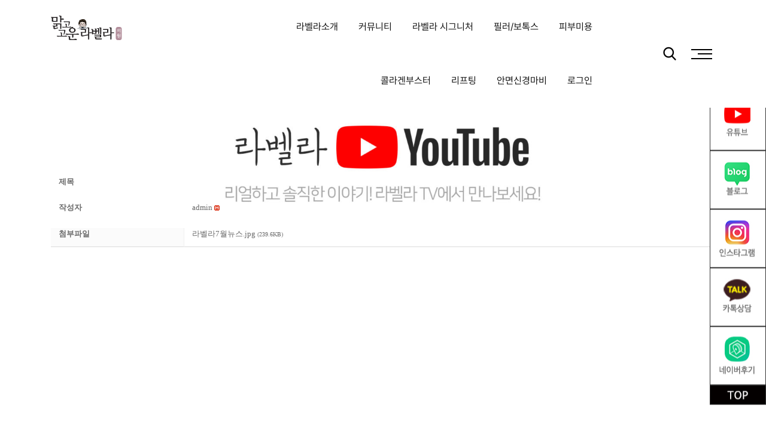

--- FILE ---
content_type: text/html; charset=UTF-8
request_url: http://labellaclinic.com/%EB%9D%BC%EB%B2%A8%EB%9D%BC%EC%9C%A0%ED%8A%9C%EB%B8%8C/?search_field=fn_tag&search_text=%20%20%EA%B0%95%EB%82%A8%ED%94%BC%EB%B6%80%EA%B3%BC&vid=41
body_size: 176143
content:
<!doctype html>
<html lang="ko-KR">
<head>
	<meta charset="UTF-8">
	<meta name="viewport" content="width=device-width, initial-scale=1">
	<link rel="profile" href="https://gmpg.org/xfn/11">
	<title>[라벨라 유튜브 뷰티렐라tv] 라벨라 7월 소식 </title>
<meta name='robots' content='max-image-preview:large' />
	<style>img:is([sizes="auto" i], [sizes^="auto," i]) { contain-intrinsic-size: 3000px 1500px }</style>
	<!-- Mangboard SEO Start -->
<link rel="canonical" href="http://labellaclinic.com/%eb%9d%bc%eb%b2%a8%eb%9d%bc%ec%9c%a0%ed%8a%9c%eb%b8%8c/?vid=41" />
<meta property="og:url" content="http://labellaclinic.com/%eb%9d%bc%eb%b2%a8%eb%9d%bc%ec%9c%a0%ed%8a%9c%eb%b8%8c/?vid=41" />
<meta property="og:type" content="article" />
<meta property="og:title" content="[라벨라 유튜브 뷰티렐라tv] 라벨라 7월 소식" />
<meta name="title" content="[라벨라 유튜브 뷰티렐라tv] 라벨라 7월 소식" />
<meta name="twitter:title" content="[라벨라 유튜브 뷰티렐라tv] 라벨라 7월 소식" />
<meta property="og:description" content="라벨라 7월 소식첫번째 소식!!원장님 7월 아스트라제네카 백신 2차 접종 대기 중라벨라직원들도 백신접종 진행중으로 백신 접종 한 직원들은 배찌를 달고 내원하시는 고객들을 맞이해서고객분들이 안심하고 진료 받으실 수 있도록 백신을 접종하는데 적극참여를 하고 있습니다.두번째 소식!!7월부터는 저희가 발행하고 있는 웹진원장님께서 쓰는 블로그 내용들을 정리해서 홈페" />
<meta property="description" content="라벨라 7월 소식첫번째 소식!!원장님 7월 아스트라제네카 백신 2차 접종 대기 중라벨라직원들도 백신접종 진행중으로 백신 접종 한 직원들은 배찌를 달고 내원하시는 고객들을 맞이해서고객분들이 안심하고 진료 받으실 수 있도록 백신을 접종하는데 적극참여를 하고 있습니다.두번째 소식!!7월부터는 저희가 발행하고 있는 웹진원장님께서 쓰는 블로그 내용들을 정리해서 홈페" />
<meta name="description" content="라벨라 7월 소식첫번째 소식!!원장님 7월 아스트라제네카 백신 2차 접종 대기 중라벨라직원들도 백신접종 진행중으로 백신 접종 한 직원들은 배찌를 달고 내원하시는 고객들을 맞이해서고객분들이 안심하고 진료 받으실 수 있도록 백신을 접종하는데 적극참여를 하고 있습니다.두번째 소식!!7월부터는 저희가 발행하고 있는 웹진원장님께서 쓰는 블로그 내용들을 정리해서 홈페" />
<meta name="twitter:card" content="summary" />
<meta name="twitter:description" content="라벨라 7월 소식첫번째 소식!!원장님 7월 아스트라제네카 백신 2차 접종 대기 중라벨라직원들도 백신접종 진행중으로 백신 접종 한 직원들은 배찌를 달고 내원하시는 고객들을 맞이해서고객분들이 안심하고 진료 받으실 수 있도록 백신을 접종하는데 적극참여를 하고 있습니다.두번째 소식!!7월부터는 저희가 발행하고 있는 웹진원장님께서 쓰는 블로그 내용들을 정리해서 홈페" />
<meta property="og:image" content="http://labellaclinic.com/wp-content/uploads/mangboard/2021/07/15/F1169_%EB%9D%BC%EB%B2%A8%EB%9D%BC7%EC%9B%94%EB%89%B4%EC%8A%A4.jpg" />
<meta name="twitter:image" content="http://labellaclinic.com/wp-content/uploads/mangboard/2021/07/15/F1169_%EB%9D%BC%EB%B2%A8%EB%9D%BC7%EC%9B%94%EB%89%B4%EC%8A%A4.jpg" />
<meta name="keywords" content="강남라벨라, 라벨라의원,  강남피부과, 신논현역피부과, 강남성형외과, 신논현역성형외과," />
<meta property="article:tag" content="강남라벨라" />
<meta property="article:tag" content=" 라벨라의원" />
<meta property="article:tag" content="  강남피부과" />
<meta property="article:tag" content=" 신논현역피부과" />
<meta property="article:tag" content=" 강남성형외과" />
<meta property="article:tag" content=" 신논현역성형외과" />
<meta property="article:tag" content="" />
<meta name="author" content="admin" />
<meta property="article:published_time" content="2021-07-15T10:46:21+00:00" />
<meta property="article:modified_time" content="2021-09-07T10:21:55+00:00" />
<meta property="og:updated_time" content="2021-09-07T10:21:55+00:00" />
<meta property="og:locale" content="ko_KR" />
<meta property="og:site_name" content="강남 신논현역 성형외과 피부과 맑고고운 라벨라의원" />
<!-- Mangboard SEO End -->
<noscript><style>#preloader{display:none;}</style></noscript><link rel='dns-prefetch' href='//fonts.googleapis.com' />
<link rel='preconnect' href='https://fonts.gstatic.com' crossorigin />
<link rel="alternate" type="application/rss+xml" title="강남 신논현역 성형외과 피부과 맑고고운 라벨라의원 &raquo; 피드" href="http://labellaclinic.com/feed/" />
<link rel="alternate" type="application/rss+xml" title="강남 신논현역 성형외과 피부과 맑고고운 라벨라의원 &raquo; 댓글 피드" href="http://labellaclinic.com/comments/feed/" />
<style type="text/css">.brave_popup{display:none}</style><script data-no-optimize="1"> var brave_popup_data = {}; var bravepop_emailValidation=false; var brave_popup_videos = {};  var brave_popup_formData = {};var brave_popup_adminUser = false; var brave_popup_pageInfo = {"type":"single","pageID":1698,"singleType":"page"};  var bravepop_emailSuggestions={};</script><script type="text/javascript">
/* <![CDATA[ */
window._wpemojiSettings = {"baseUrl":"https:\/\/s.w.org\/images\/core\/emoji\/16.0.1\/72x72\/","ext":".png","svgUrl":"https:\/\/s.w.org\/images\/core\/emoji\/16.0.1\/svg\/","svgExt":".svg","source":{"concatemoji":"http:\/\/labellaclinic.com\/wp-includes\/js\/wp-emoji-release.min.js?ver=6.8.3"}};
/*! This file is auto-generated */
!function(s,n){var o,i,e;function c(e){try{var t={supportTests:e,timestamp:(new Date).valueOf()};sessionStorage.setItem(o,JSON.stringify(t))}catch(e){}}function p(e,t,n){e.clearRect(0,0,e.canvas.width,e.canvas.height),e.fillText(t,0,0);var t=new Uint32Array(e.getImageData(0,0,e.canvas.width,e.canvas.height).data),a=(e.clearRect(0,0,e.canvas.width,e.canvas.height),e.fillText(n,0,0),new Uint32Array(e.getImageData(0,0,e.canvas.width,e.canvas.height).data));return t.every(function(e,t){return e===a[t]})}function u(e,t){e.clearRect(0,0,e.canvas.width,e.canvas.height),e.fillText(t,0,0);for(var n=e.getImageData(16,16,1,1),a=0;a<n.data.length;a++)if(0!==n.data[a])return!1;return!0}function f(e,t,n,a){switch(t){case"flag":return n(e,"\ud83c\udff3\ufe0f\u200d\u26a7\ufe0f","\ud83c\udff3\ufe0f\u200b\u26a7\ufe0f")?!1:!n(e,"\ud83c\udde8\ud83c\uddf6","\ud83c\udde8\u200b\ud83c\uddf6")&&!n(e,"\ud83c\udff4\udb40\udc67\udb40\udc62\udb40\udc65\udb40\udc6e\udb40\udc67\udb40\udc7f","\ud83c\udff4\u200b\udb40\udc67\u200b\udb40\udc62\u200b\udb40\udc65\u200b\udb40\udc6e\u200b\udb40\udc67\u200b\udb40\udc7f");case"emoji":return!a(e,"\ud83e\udedf")}return!1}function g(e,t,n,a){var r="undefined"!=typeof WorkerGlobalScope&&self instanceof WorkerGlobalScope?new OffscreenCanvas(300,150):s.createElement("canvas"),o=r.getContext("2d",{willReadFrequently:!0}),i=(o.textBaseline="top",o.font="600 32px Arial",{});return e.forEach(function(e){i[e]=t(o,e,n,a)}),i}function t(e){var t=s.createElement("script");t.src=e,t.defer=!0,s.head.appendChild(t)}"undefined"!=typeof Promise&&(o="wpEmojiSettingsSupports",i=["flag","emoji"],n.supports={everything:!0,everythingExceptFlag:!0},e=new Promise(function(e){s.addEventListener("DOMContentLoaded",e,{once:!0})}),new Promise(function(t){var n=function(){try{var e=JSON.parse(sessionStorage.getItem(o));if("object"==typeof e&&"number"==typeof e.timestamp&&(new Date).valueOf()<e.timestamp+604800&&"object"==typeof e.supportTests)return e.supportTests}catch(e){}return null}();if(!n){if("undefined"!=typeof Worker&&"undefined"!=typeof OffscreenCanvas&&"undefined"!=typeof URL&&URL.createObjectURL&&"undefined"!=typeof Blob)try{var e="postMessage("+g.toString()+"("+[JSON.stringify(i),f.toString(),p.toString(),u.toString()].join(",")+"));",a=new Blob([e],{type:"text/javascript"}),r=new Worker(URL.createObjectURL(a),{name:"wpTestEmojiSupports"});return void(r.onmessage=function(e){c(n=e.data),r.terminate(),t(n)})}catch(e){}c(n=g(i,f,p,u))}t(n)}).then(function(e){for(var t in e)n.supports[t]=e[t],n.supports.everything=n.supports.everything&&n.supports[t],"flag"!==t&&(n.supports.everythingExceptFlag=n.supports.everythingExceptFlag&&n.supports[t]);n.supports.everythingExceptFlag=n.supports.everythingExceptFlag&&!n.supports.flag,n.DOMReady=!1,n.readyCallback=function(){n.DOMReady=!0}}).then(function(){return e}).then(function(){var e;n.supports.everything||(n.readyCallback(),(e=n.source||{}).concatemoji?t(e.concatemoji):e.wpemoji&&e.twemoji&&(t(e.twemoji),t(e.wpemoji)))}))}((window,document),window._wpemojiSettings);
/* ]]> */
</script>
<link rel='stylesheet' id='plugins-widgets-latest-mb-basic-css-style-css' href='http://labellaclinic.com/wp-content/plugins/mangboard/plugins/widgets/latest_mb_basic/css/style.css?ver=179' type='text/css' media='all' />
<link rel='stylesheet' id='skins-bbs-basic-css-style-css' href='http://labellaclinic.com/wp-content/plugins/mangboard/skins/bbs_basic/css/style.css?ver=179' type='text/css' media='all' />
<link rel='stylesheet' id='assets-css-bootstrap3-grid-css' href='http://labellaclinic.com/wp-content/plugins/mangboard/assets/css/bootstrap3-grid.css?ver=179' type='text/css' media='all' />
<link rel='stylesheet' id='assets-css-style-css' href='http://labellaclinic.com/wp-content/plugins/mangboard/assets/css/style.css?ver=179' type='text/css' media='all' />
<link rel='stylesheet' id='assets-css-jcarousel-swipe-css' href='http://labellaclinic.com/wp-content/plugins/mangboard/assets/css/jcarousel.swipe.css?ver=179' type='text/css' media='all' />
<link rel='stylesheet' id='sbi_styles-css' href='http://labellaclinic.com/wp-content/plugins/instagram-feed/css/sbi-styles.min.css?ver=6.10.0' type='text/css' media='all' />
<style id='wp-emoji-styles-inline-css' type='text/css'>

	img.wp-smiley, img.emoji {
		display: inline !important;
		border: none !important;
		box-shadow: none !important;
		height: 1em !important;
		width: 1em !important;
		margin: 0 0.07em !important;
		vertical-align: -0.1em !important;
		background: none !important;
		padding: 0 !important;
	}
</style>
<link rel='stylesheet' id='wp-block-library-css' href='http://labellaclinic.com/wp-includes/css/dist/block-library/style.min.css?ver=6.8.3' type='text/css' media='all' />
<style id='wp-block-library-theme-inline-css' type='text/css'>
.wp-block-audio :where(figcaption){color:#555;font-size:13px;text-align:center}.is-dark-theme .wp-block-audio :where(figcaption){color:#ffffffa6}.wp-block-audio{margin:0 0 1em}.wp-block-code{border:1px solid #ccc;border-radius:4px;font-family:Menlo,Consolas,monaco,monospace;padding:.8em 1em}.wp-block-embed :where(figcaption){color:#555;font-size:13px;text-align:center}.is-dark-theme .wp-block-embed :where(figcaption){color:#ffffffa6}.wp-block-embed{margin:0 0 1em}.blocks-gallery-caption{color:#555;font-size:13px;text-align:center}.is-dark-theme .blocks-gallery-caption{color:#ffffffa6}:root :where(.wp-block-image figcaption){color:#555;font-size:13px;text-align:center}.is-dark-theme :root :where(.wp-block-image figcaption){color:#ffffffa6}.wp-block-image{margin:0 0 1em}.wp-block-pullquote{border-bottom:4px solid;border-top:4px solid;color:currentColor;margin-bottom:1.75em}.wp-block-pullquote cite,.wp-block-pullquote footer,.wp-block-pullquote__citation{color:currentColor;font-size:.8125em;font-style:normal;text-transform:uppercase}.wp-block-quote{border-left:.25em solid;margin:0 0 1.75em;padding-left:1em}.wp-block-quote cite,.wp-block-quote footer{color:currentColor;font-size:.8125em;font-style:normal;position:relative}.wp-block-quote:where(.has-text-align-right){border-left:none;border-right:.25em solid;padding-left:0;padding-right:1em}.wp-block-quote:where(.has-text-align-center){border:none;padding-left:0}.wp-block-quote.is-large,.wp-block-quote.is-style-large,.wp-block-quote:where(.is-style-plain){border:none}.wp-block-search .wp-block-search__label{font-weight:700}.wp-block-search__button{border:1px solid #ccc;padding:.375em .625em}:where(.wp-block-group.has-background){padding:1.25em 2.375em}.wp-block-separator.has-css-opacity{opacity:.4}.wp-block-separator{border:none;border-bottom:2px solid;margin-left:auto;margin-right:auto}.wp-block-separator.has-alpha-channel-opacity{opacity:1}.wp-block-separator:not(.is-style-wide):not(.is-style-dots){width:100px}.wp-block-separator.has-background:not(.is-style-dots){border-bottom:none;height:1px}.wp-block-separator.has-background:not(.is-style-wide):not(.is-style-dots){height:2px}.wp-block-table{margin:0 0 1em}.wp-block-table td,.wp-block-table th{word-break:normal}.wp-block-table :where(figcaption){color:#555;font-size:13px;text-align:center}.is-dark-theme .wp-block-table :where(figcaption){color:#ffffffa6}.wp-block-video :where(figcaption){color:#555;font-size:13px;text-align:center}.is-dark-theme .wp-block-video :where(figcaption){color:#ffffffa6}.wp-block-video{margin:0 0 1em}:root :where(.wp-block-template-part.has-background){margin-bottom:0;margin-top:0;padding:1.25em 2.375em}
</style>
<style id='classic-theme-styles-inline-css' type='text/css'>
/*! This file is auto-generated */
.wp-block-button__link{color:#fff;background-color:#32373c;border-radius:9999px;box-shadow:none;text-decoration:none;padding:calc(.667em + 2px) calc(1.333em + 2px);font-size:1.125em}.wp-block-file__button{background:#32373c;color:#fff;text-decoration:none}
</style>
<style id='depicter-slider-style-inline-css' type='text/css'>
/*!***************************************************************************************************************************************************************************************************************************************!*\
  !*** css ./node_modules/css-loader/dist/cjs.js??ruleSet[1].rules[3].use[1]!./node_modules/postcss-loader/dist/cjs.js??ruleSet[1].rules[3].use[2]!./node_modules/sass-loader/dist/cjs.js??ruleSet[1].rules[3].use[3]!./src/style.scss ***!
  \***************************************************************************************************************************************************************************************************************************************/
/**
 * The following styles get applied both on the front of your site
 * and in the editor.
 *
 * Replace them with your own styles or remove the file completely.
 */
.wp-block-create-block-depicter {
  background-color: #21759b;
  color: #fff;
  padding: 2px;
}

/*# sourceMappingURL=style-index.css.map*/
</style>
<style id='global-styles-inline-css' type='text/css'>
:root{--wp--preset--aspect-ratio--square: 1;--wp--preset--aspect-ratio--4-3: 4/3;--wp--preset--aspect-ratio--3-4: 3/4;--wp--preset--aspect-ratio--3-2: 3/2;--wp--preset--aspect-ratio--2-3: 2/3;--wp--preset--aspect-ratio--16-9: 16/9;--wp--preset--aspect-ratio--9-16: 9/16;--wp--preset--color--black: #000000;--wp--preset--color--cyan-bluish-gray: #abb8c3;--wp--preset--color--white: #ffffff;--wp--preset--color--pale-pink: #f78da7;--wp--preset--color--vivid-red: #cf2e2e;--wp--preset--color--luminous-vivid-orange: #ff6900;--wp--preset--color--luminous-vivid-amber: #fcb900;--wp--preset--color--light-green-cyan: #7bdcb5;--wp--preset--color--vivid-green-cyan: #00d084;--wp--preset--color--pale-cyan-blue: #8ed1fc;--wp--preset--color--vivid-cyan-blue: #0693e3;--wp--preset--color--vivid-purple: #9b51e0;--wp--preset--color--strong-magenta: #a156b4;--wp--preset--color--light-grayish-magenta: #d0a5db;--wp--preset--color--very-light-gray: #eee;--wp--preset--color--very-dark-gray: #444;--wp--preset--gradient--vivid-cyan-blue-to-vivid-purple: linear-gradient(135deg,rgba(6,147,227,1) 0%,rgb(155,81,224) 100%);--wp--preset--gradient--light-green-cyan-to-vivid-green-cyan: linear-gradient(135deg,rgb(122,220,180) 0%,rgb(0,208,130) 100%);--wp--preset--gradient--luminous-vivid-amber-to-luminous-vivid-orange: linear-gradient(135deg,rgba(252,185,0,1) 0%,rgba(255,105,0,1) 100%);--wp--preset--gradient--luminous-vivid-orange-to-vivid-red: linear-gradient(135deg,rgba(255,105,0,1) 0%,rgb(207,46,46) 100%);--wp--preset--gradient--very-light-gray-to-cyan-bluish-gray: linear-gradient(135deg,rgb(238,238,238) 0%,rgb(169,184,195) 100%);--wp--preset--gradient--cool-to-warm-spectrum: linear-gradient(135deg,rgb(74,234,220) 0%,rgb(151,120,209) 20%,rgb(207,42,186) 40%,rgb(238,44,130) 60%,rgb(251,105,98) 80%,rgb(254,248,76) 100%);--wp--preset--gradient--blush-light-purple: linear-gradient(135deg,rgb(255,206,236) 0%,rgb(152,150,240) 100%);--wp--preset--gradient--blush-bordeaux: linear-gradient(135deg,rgb(254,205,165) 0%,rgb(254,45,45) 50%,rgb(107,0,62) 100%);--wp--preset--gradient--luminous-dusk: linear-gradient(135deg,rgb(255,203,112) 0%,rgb(199,81,192) 50%,rgb(65,88,208) 100%);--wp--preset--gradient--pale-ocean: linear-gradient(135deg,rgb(255,245,203) 0%,rgb(182,227,212) 50%,rgb(51,167,181) 100%);--wp--preset--gradient--electric-grass: linear-gradient(135deg,rgb(202,248,128) 0%,rgb(113,206,126) 100%);--wp--preset--gradient--midnight: linear-gradient(135deg,rgb(2,3,129) 0%,rgb(40,116,252) 100%);--wp--preset--font-size--small: 12px;--wp--preset--font-size--medium: 20px;--wp--preset--font-size--large: 36px;--wp--preset--font-size--x-large: 42px;--wp--preset--font-size--normal: 16px;--wp--preset--font-size--huge: 50px;--wp--preset--spacing--20: 0.44rem;--wp--preset--spacing--30: 0.67rem;--wp--preset--spacing--40: 1rem;--wp--preset--spacing--50: 1.5rem;--wp--preset--spacing--60: 2.25rem;--wp--preset--spacing--70: 3.38rem;--wp--preset--spacing--80: 5.06rem;--wp--preset--shadow--natural: 6px 6px 9px rgba(0, 0, 0, 0.2);--wp--preset--shadow--deep: 12px 12px 50px rgba(0, 0, 0, 0.4);--wp--preset--shadow--sharp: 6px 6px 0px rgba(0, 0, 0, 0.2);--wp--preset--shadow--outlined: 6px 6px 0px -3px rgba(255, 255, 255, 1), 6px 6px rgba(0, 0, 0, 1);--wp--preset--shadow--crisp: 6px 6px 0px rgba(0, 0, 0, 1);}:where(.is-layout-flex){gap: 0.5em;}:where(.is-layout-grid){gap: 0.5em;}body .is-layout-flex{display: flex;}.is-layout-flex{flex-wrap: wrap;align-items: center;}.is-layout-flex > :is(*, div){margin: 0;}body .is-layout-grid{display: grid;}.is-layout-grid > :is(*, div){margin: 0;}:where(.wp-block-columns.is-layout-flex){gap: 2em;}:where(.wp-block-columns.is-layout-grid){gap: 2em;}:where(.wp-block-post-template.is-layout-flex){gap: 1.25em;}:where(.wp-block-post-template.is-layout-grid){gap: 1.25em;}.has-black-color{color: var(--wp--preset--color--black) !important;}.has-cyan-bluish-gray-color{color: var(--wp--preset--color--cyan-bluish-gray) !important;}.has-white-color{color: var(--wp--preset--color--white) !important;}.has-pale-pink-color{color: var(--wp--preset--color--pale-pink) !important;}.has-vivid-red-color{color: var(--wp--preset--color--vivid-red) !important;}.has-luminous-vivid-orange-color{color: var(--wp--preset--color--luminous-vivid-orange) !important;}.has-luminous-vivid-amber-color{color: var(--wp--preset--color--luminous-vivid-amber) !important;}.has-light-green-cyan-color{color: var(--wp--preset--color--light-green-cyan) !important;}.has-vivid-green-cyan-color{color: var(--wp--preset--color--vivid-green-cyan) !important;}.has-pale-cyan-blue-color{color: var(--wp--preset--color--pale-cyan-blue) !important;}.has-vivid-cyan-blue-color{color: var(--wp--preset--color--vivid-cyan-blue) !important;}.has-vivid-purple-color{color: var(--wp--preset--color--vivid-purple) !important;}.has-black-background-color{background-color: var(--wp--preset--color--black) !important;}.has-cyan-bluish-gray-background-color{background-color: var(--wp--preset--color--cyan-bluish-gray) !important;}.has-white-background-color{background-color: var(--wp--preset--color--white) !important;}.has-pale-pink-background-color{background-color: var(--wp--preset--color--pale-pink) !important;}.has-vivid-red-background-color{background-color: var(--wp--preset--color--vivid-red) !important;}.has-luminous-vivid-orange-background-color{background-color: var(--wp--preset--color--luminous-vivid-orange) !important;}.has-luminous-vivid-amber-background-color{background-color: var(--wp--preset--color--luminous-vivid-amber) !important;}.has-light-green-cyan-background-color{background-color: var(--wp--preset--color--light-green-cyan) !important;}.has-vivid-green-cyan-background-color{background-color: var(--wp--preset--color--vivid-green-cyan) !important;}.has-pale-cyan-blue-background-color{background-color: var(--wp--preset--color--pale-cyan-blue) !important;}.has-vivid-cyan-blue-background-color{background-color: var(--wp--preset--color--vivid-cyan-blue) !important;}.has-vivid-purple-background-color{background-color: var(--wp--preset--color--vivid-purple) !important;}.has-black-border-color{border-color: var(--wp--preset--color--black) !important;}.has-cyan-bluish-gray-border-color{border-color: var(--wp--preset--color--cyan-bluish-gray) !important;}.has-white-border-color{border-color: var(--wp--preset--color--white) !important;}.has-pale-pink-border-color{border-color: var(--wp--preset--color--pale-pink) !important;}.has-vivid-red-border-color{border-color: var(--wp--preset--color--vivid-red) !important;}.has-luminous-vivid-orange-border-color{border-color: var(--wp--preset--color--luminous-vivid-orange) !important;}.has-luminous-vivid-amber-border-color{border-color: var(--wp--preset--color--luminous-vivid-amber) !important;}.has-light-green-cyan-border-color{border-color: var(--wp--preset--color--light-green-cyan) !important;}.has-vivid-green-cyan-border-color{border-color: var(--wp--preset--color--vivid-green-cyan) !important;}.has-pale-cyan-blue-border-color{border-color: var(--wp--preset--color--pale-cyan-blue) !important;}.has-vivid-cyan-blue-border-color{border-color: var(--wp--preset--color--vivid-cyan-blue) !important;}.has-vivid-purple-border-color{border-color: var(--wp--preset--color--vivid-purple) !important;}.has-vivid-cyan-blue-to-vivid-purple-gradient-background{background: var(--wp--preset--gradient--vivid-cyan-blue-to-vivid-purple) !important;}.has-light-green-cyan-to-vivid-green-cyan-gradient-background{background: var(--wp--preset--gradient--light-green-cyan-to-vivid-green-cyan) !important;}.has-luminous-vivid-amber-to-luminous-vivid-orange-gradient-background{background: var(--wp--preset--gradient--luminous-vivid-amber-to-luminous-vivid-orange) !important;}.has-luminous-vivid-orange-to-vivid-red-gradient-background{background: var(--wp--preset--gradient--luminous-vivid-orange-to-vivid-red) !important;}.has-very-light-gray-to-cyan-bluish-gray-gradient-background{background: var(--wp--preset--gradient--very-light-gray-to-cyan-bluish-gray) !important;}.has-cool-to-warm-spectrum-gradient-background{background: var(--wp--preset--gradient--cool-to-warm-spectrum) !important;}.has-blush-light-purple-gradient-background{background: var(--wp--preset--gradient--blush-light-purple) !important;}.has-blush-bordeaux-gradient-background{background: var(--wp--preset--gradient--blush-bordeaux) !important;}.has-luminous-dusk-gradient-background{background: var(--wp--preset--gradient--luminous-dusk) !important;}.has-pale-ocean-gradient-background{background: var(--wp--preset--gradient--pale-ocean) !important;}.has-electric-grass-gradient-background{background: var(--wp--preset--gradient--electric-grass) !important;}.has-midnight-gradient-background{background: var(--wp--preset--gradient--midnight) !important;}.has-small-font-size{font-size: var(--wp--preset--font-size--small) !important;}.has-medium-font-size{font-size: var(--wp--preset--font-size--medium) !important;}.has-large-font-size{font-size: var(--wp--preset--font-size--large) !important;}.has-x-large-font-size{font-size: var(--wp--preset--font-size--x-large) !important;}
:where(.wp-block-post-template.is-layout-flex){gap: 1.25em;}:where(.wp-block-post-template.is-layout-grid){gap: 1.25em;}
:where(.wp-block-columns.is-layout-flex){gap: 2em;}:where(.wp-block-columns.is-layout-grid){gap: 2em;}
:root :where(.wp-block-pullquote){font-size: 1.5em;line-height: 1.6;}
</style>
<link rel='stylesheet' id='plugins-user-css-style-css' href='http://labellaclinic.com/wp-content/plugins/mangboard/plugins/user/css/style.css?ver=179' type='text/css' media='all' />
<link rel='stylesheet' id='plugins-popup-css-style-css' href='http://labellaclinic.com/wp-content/plugins/mangboard/plugins/popup/css/style.css?ver=179' type='text/css' media='all' />
<link rel='stylesheet' id='js_composer_front-css' href='http://labellaclinic.com/wp-content/plugins/js_composer/assets/css/js_composer.min.css?ver=6.1' type='text/css' media='all' />
<link rel='stylesheet' id='popup-maker-site-css' href='//labellaclinic.com/wp-content/uploads/pum/pum-site-styles.css?generated=1721985704&#038;ver=1.19.0' type='text/css' media='all' />
<link rel='stylesheet' id='zugan-gfonts-css' href='//fonts.googleapis.com/css?family=Roboto%3A300%2C400%2C500%2C700%2C900%7CNunito+Sans%3A300%2C400%2C600%2C700%2C800%2C900&#038;ver=1.6.2' type='text/css' media='all' />
<link rel='stylesheet' id='bootstrap-css' href='http://labellaclinic.com/wp-content/themes/zugan/assets/css/bootstrap.min.css?ver=1.6.2' type='text/css' media='all' />
<link rel='stylesheet' id='flaticon-zugan-css' href='http://labellaclinic.com/wp-content/themes/zugan/assets/fonts/flaticon-zugan/flaticon.css?ver=1.6.2' type='text/css' media='all' />
<link rel='stylesheet' id='nivo-slider-css' href='http://labellaclinic.com/wp-content/themes/zugan/assets/css/nivo-slider.min.css?ver=1.6.2' type='text/css' media='all' />
<link rel='stylesheet' id='magnific-popup-css' href='http://labellaclinic.com/wp-content/themes/zugan/assets/css/magnific-popup.css?ver=1.6.2' type='text/css' media='all' />
<link rel='stylesheet' id='font-awesome-css' href='http://labellaclinic.com/wp-content/plugins/elementor/assets/lib/font-awesome/css/font-awesome.min.css?ver=4.7.0' type='text/css' media='all' />
<link rel='stylesheet' id='animate-css' href='http://labellaclinic.com/wp-content/themes/zugan/assets/css/animate.min.css?ver=1.6.2' type='text/css' media='all' />
<link rel='stylesheet' id='select2-css' href='http://labellaclinic.com/wp-content/plugins/ultimate-member/assets/libs/select2/select2.min.css?ver=4.0.13' type='text/css' media='all' />
<link rel='stylesheet' id='meanmenu-css' href='http://labellaclinic.com/wp-content/themes/zugan/assets/css/meanmenu.css?ver=1.6.2' type='text/css' media='all' />
<link rel='stylesheet' id='zugan-default-css' href='http://labellaclinic.com/wp-content/themes/zugan/assets/css/default.css?ver=1.6.2' type='text/css' media='all' />
<link rel='stylesheet' id='zugan-elementor-css' href='http://labellaclinic.com/wp-content/themes/zugan/assets/css/elementor.css?ver=1.6.2' type='text/css' media='all' />
<link rel='stylesheet' id='zugan-style-css' href='http://labellaclinic.com/wp-content/themes/zugan/assets/css/style.css?ver=1.6.2' type='text/css' media='all' />
<style id='zugan-style-inline-css' type='text/css'>
	.entry-banner {
					background: url(http://labellaclinic.com/wp-content/themes/zugan/assets/img/banner.jpg) no-repeat scroll center center / cover;
			}
	.content-area {
		padding-top: 100px; 
		padding-bottom: 100px;
	}
	#page {
		background-image: url(  );
		background-color: #FFFFFF;
	}
	
</style>
<link rel='stylesheet' id='rt-canvas-menu-css' href='http://labellaclinic.com/wp-content/themes/zugan/assets/css/rt-canvas-menu.css?ver=1.6.2' type='text/css' media='all' />
<link rel='stylesheet' id='um_modal-css' href='http://labellaclinic.com/wp-content/plugins/ultimate-member/assets/css/um-modal.min.css?ver=2.11.1' type='text/css' media='all' />
<link rel='stylesheet' id='um_ui-css' href='http://labellaclinic.com/wp-content/plugins/ultimate-member/assets/libs/jquery-ui/jquery-ui.min.css?ver=1.13.2' type='text/css' media='all' />
<link rel='stylesheet' id='um_tipsy-css' href='http://labellaclinic.com/wp-content/plugins/ultimate-member/assets/libs/tipsy/tipsy.min.css?ver=1.0.0a' type='text/css' media='all' />
<link rel='stylesheet' id='um_raty-css' href='http://labellaclinic.com/wp-content/plugins/ultimate-member/assets/libs/raty/um-raty.min.css?ver=2.6.0' type='text/css' media='all' />
<link rel='stylesheet' id='um_fileupload-css' href='http://labellaclinic.com/wp-content/plugins/ultimate-member/assets/css/um-fileupload.min.css?ver=2.11.1' type='text/css' media='all' />
<link rel='stylesheet' id='um_confirm-css' href='http://labellaclinic.com/wp-content/plugins/ultimate-member/assets/libs/um-confirm/um-confirm.min.css?ver=1.0' type='text/css' media='all' />
<link rel='stylesheet' id='um_datetime-css' href='http://labellaclinic.com/wp-content/plugins/ultimate-member/assets/libs/pickadate/default.min.css?ver=3.6.2' type='text/css' media='all' />
<link rel='stylesheet' id='um_datetime_date-css' href='http://labellaclinic.com/wp-content/plugins/ultimate-member/assets/libs/pickadate/default.date.min.css?ver=3.6.2' type='text/css' media='all' />
<link rel='stylesheet' id='um_datetime_time-css' href='http://labellaclinic.com/wp-content/plugins/ultimate-member/assets/libs/pickadate/default.time.min.css?ver=3.6.2' type='text/css' media='all' />
<link rel='stylesheet' id='um_fonticons_ii-css' href='http://labellaclinic.com/wp-content/plugins/ultimate-member/assets/libs/legacy/fonticons/fonticons-ii.min.css?ver=2.11.1' type='text/css' media='all' />
<link rel='stylesheet' id='um_fonticons_fa-css' href='http://labellaclinic.com/wp-content/plugins/ultimate-member/assets/libs/legacy/fonticons/fonticons-fa.min.css?ver=2.11.1' type='text/css' media='all' />
<link rel='stylesheet' id='um_fontawesome-css' href='http://labellaclinic.com/wp-content/plugins/ultimate-member/assets/css/um-fontawesome.min.css?ver=6.5.2' type='text/css' media='all' />
<link rel='stylesheet' id='um_common-css' href='http://labellaclinic.com/wp-content/plugins/ultimate-member/assets/css/common.min.css?ver=2.11.1' type='text/css' media='all' />
<link rel='stylesheet' id='um_responsive-css' href='http://labellaclinic.com/wp-content/plugins/ultimate-member/assets/css/um-responsive.min.css?ver=2.11.1' type='text/css' media='all' />
<link rel='stylesheet' id='um_styles-css' href='http://labellaclinic.com/wp-content/plugins/ultimate-member/assets/css/um-styles.min.css?ver=2.11.1' type='text/css' media='all' />
<link rel='stylesheet' id='um_crop-css' href='http://labellaclinic.com/wp-content/plugins/ultimate-member/assets/libs/cropper/cropper.min.css?ver=1.6.1' type='text/css' media='all' />
<link rel='stylesheet' id='um_profile-css' href='http://labellaclinic.com/wp-content/plugins/ultimate-member/assets/css/um-profile.min.css?ver=2.11.1' type='text/css' media='all' />
<link rel='stylesheet' id='um_account-css' href='http://labellaclinic.com/wp-content/plugins/ultimate-member/assets/css/um-account.min.css?ver=2.11.1' type='text/css' media='all' />
<link rel='stylesheet' id='um_misc-css' href='http://labellaclinic.com/wp-content/plugins/ultimate-member/assets/css/um-misc.min.css?ver=2.11.1' type='text/css' media='all' />
<link rel='stylesheet' id='um_default_css-css' href='http://labellaclinic.com/wp-content/plugins/ultimate-member/assets/css/um-old-default.min.css?ver=2.11.1' type='text/css' media='all' />
<link rel="preload" as="style" href="https://fonts.googleapis.com/css?family=Roboto:500,400,700&#038;display=swap&#038;ver=1760945845" /><link rel="stylesheet" href="https://fonts.googleapis.com/css?family=Roboto:500,400,700&#038;display=swap&#038;ver=1760945845" media="print" onload="this.media='all'"><noscript><link rel="stylesheet" href="https://fonts.googleapis.com/css?family=Roboto:500,400,700&#038;display=swap&#038;ver=1760945845" /></noscript><style id='zugan-dynamic-inline-css' type='text/css'>
@media ( min-width:1200px ) { .container {  max-width: 1240px; } } #tophead .tophead-contact .fa, #tophead .tophead-address .fa { color: #000000; } #tophead {   background-color: #f8f8f8; } #tophead, #tophead a {   color: #444444; } .topbar-style-5 #tophead .tophead-social li a { color: #000000; } .trheader #tophead, .trheader #tophead a, .trheader #tophead .tophead-social li a { color: #000000; } .zugan-primary-color{ color:#000000; } .zugan-primary-bgcolor, .topbar-style-3 #tophead .tophead-social li a:hover { background-color: #000000; } .topbar-style-4 #tophead .tophead-contact .fa, .topbar-style-4 #tophead .tophead-address .fa {   color: #000000; } .topbar-style-4 #tophead .tophead-contact a:hover, .topbar-style-4 #tophead .tophead-right ul li a:hover { color: #000000; } .site-header .main-navigation nav ul li a { font-family: Roboto, sans-serif; font-size : 11px; font-weight : 500; line-height : 24px; color: #111111; text-transform : ; font-style: normal; } .site-header .main-navigation ul.menu > li > a:hover, .site-header .main-navigation ul.menu > li.current-menu-item > a, .site-header .main-navigation ul.menu > li.current > a { color: #000000; } .site-header .main-navigation nav ul li a.active { color: #000000; } .header-style-5.trheader .site-header .main-navigation nav > ul > li > a { color: #111111; } .header-style-5.trheader .site-header .main-navigation nav > ul > li > a:hover, .header-style-5.trheader .site-header .main-navigation nav > ul > li.current-menu-item > a:hover, .header-style-5.trheader .site-header .main-navigation nav > ul > li a.active, .header-style-5.trheader .site-header .main-navigation nav > ul > li.current > a, .header-style-1 .site-header .main-navigation ul.menu > li.current > a:hover, .header-style-1 .site-header .main-navigation ul.menu > li.current-menu-item > a:hover, .header-style-1 .site-header .main-navigation ul li a.active, .header-style-1 .site-header .main-navigation ul.menu > li.current-menu-item > a, .header-style-1 .site-header .main-navigation ul.menu > li.current > a { color: #000000; } .trheader.non-stick .site-header .main-navigation ul.menu > li > a, .trheader.non-stick .site-header .search-box .search-button i, .trheader.non-stick .header-icon-seperator, .trheader.non-stick .header-icon-area .cart-icon-area > a, .trheader.non-stick .additional-menu-area a.side-menu-trigger { color: #ffffff; }  .trheader .site-header .main-navigation nav > ul > li > a, .trheader .site-header .main-navigation .menu > li > a { color: #ffffff; } .trheader.non-stickh .site-header .main-navigation nav > ul > li > a, .trheader.non-stickh .site-header .main-navigation .menu > li > a { color: #111111; } .site-header .main-navigation ul li ul li { background-color: #ffffff; } .site-header .main-navigation ul li ul li:hover { background-color: #111111; } .site-header .main-navigation ul li ul li a { font-family: Roboto, sans-serif; font-size : 11px; font-weight : 500; line-height : 24px; color: #000000; text-transform : ; font-style: normal; } .site-header .main-navigation ul li ul li:hover > a { color: #ffffff; } .stick .site-header { border-color: #000000} .site-header .main-navigation ul li.mega-menu > ul.sub-menu { background-color: #ffffff} .site-header .main-navigation ul li.mega-menu ul.sub-menu li a, .site-header .main-navigation ul li.mega-menu > ul.sub-menu li:before { color: #000000} .mean-container a.meanmenu-reveal, .mean-container .mean-nav ul li a.mean-expand { color: #000000; } .mean-container a.meanmenu-reveal span { background-color: #000000; } .mean-container .mean-bar {  border-color: #000000; } .mean-container .mean-nav ul li a { font-family: Roboto, sans-serif; font-size : 14px; font-weight : 500; line-height : 15px; color: #111111; text-transform : ; font-style: normal; } .mean-container .mean-nav ul li a:hover, .mean-container .mean-nav > ul > li.current-menu-item > a { color: #000000; } .header-style-1 .header-icon-area .cart-icon-area .cart-icon-num, .header-style-4 .header-icon-area .cart-icon-area .cart-icon-num { background-color: #000000; } .additional-menu-area a.side-menu-trigger:hover, .trheader.non-stick .additional-menu-area a.side-menu-trigger:hover { color: #000000; } .site-header .search-box .search-text { border-color: #000000; } .header-style-3 .header-contact .fa, .header-style-3 .header-social li a:hover, .header-style-3.trheader .header-social li a:hover { color: #000000; } .header-style-3.trheader .header-contact li a, .header-style-3.trheader .header-social li a { color: #ffffff; } .header-style-4 .header-contact .fa, .header-style-4 .header-social li a:hover, .header-style-4.trheader .header-social li a:hover { color: #000000; } .header-style-4.trheader .header-contact li a, .header-style-4.trheader .header-social li a { color: #ffffff; } .header-style-5 .header-menu-btn { background-color: #000000; } .trheader.non-stick.header-style-5 .header-menu-btn { color: #ffffff; } .header-icon-area .header-search-box a, .header-icon-area .cart-icon-area > a, .header-icon-area .header-icon-seperator { color: #000000; } .header-style-5.trheader .header-icon-area .header-search-box a, .header-style-5.trheader .header-icon-area .header-icon-seperator, .header-style-5.trheader .site-header .header-icon-area .cart-icon-area > a { color: #000000; } .header-icon-area .cart-icon-area .cart-icon-num, .offcanvas-menu-wrap button.offcanvas-btn-dark .menu-btn-icon > span, .header-style-5.trheader .offcanvas-menu-wrap button.offcanvas-btn-dark .menu-btn-icon > span { background-color: #000000; } body { font-family: Roboto, sans-serif; font-size: 16px; line-height: 26px; font-weight: 400; } h1 { font-family: Roboto, sans-serif; font-size: 40px; line-height: 44px; font-weight: 700; } h2 { font-family: Roboto, sans-serif; font-size: 32px; line-height: 38px; font-weight: 700; } h3 { font-family: Roboto, sans-serif; font-size: 26px; line-height: 34px; font-weight: 700; } h4 { font-family: Roboto, sans-serif; font-size: 20px; line-height: 28px; font-weight: 700; } h5 { font-family: Roboto, sans-serif; font-size: 16px; line-height: 24px; font-weight: 700; } h6 { font-family: Roboto, sans-serif; font-size: 14px; line-height: 20px; font-weight: 700; } .entry-banner .entry-banner-content h1 { color: #ffffff; } .breadcrumb-area .entry-breadcrumb span a { color: #000000; } .breadcrumb-area .entry-breadcrumb span a:hover { color: #ffffff; } .entry-breadcrumb, .breadcrumb-area .entry-breadcrumb .breadcrumb-seperator { color: #ffffff; } .breadcrumb-area .entry-breadcrumb > span:last-child { color: #ffffff; } .entry-banner:after {   background: rgba(0, 0, 0 , 0.1); } .scrollToTop { background-color: #000000; border-color: #000000; } .footer-top-area { background-color: #1a1a1a; } .footer-top-area .widget h3 { color: #ffffff; } .footer-top-area .widget { color: #b3b3b3; } .footer-top-area .widget a:link, .footer-top-area .widget a:visited, .footer-top-area .rt_footer_social_widget .footer-social li a i { color: #b3b3b3; } .footer-top-area .widget a:hover, .footer-top-area .widget a:active { color: #ffffff; } .footer-bottom-area { background-color: #252525; color: #ffffff; } .footer-bottom-area .footer-bottom-left { color: #ffffff; } .footer-top-area .widget_archive li { border-bottom: 1px dotted #000000; } .rt-box-title-1 span { border-top-color: #000000; } .footer-top-area .rt_footer_social_widget .footer-social li:hover i { color: #ffffff; } .footer-top-area .widget_mc4wp_form_widget .form-group .item-btn { color: #000000; } .footer-style-6 .footer-bottom-area {  background-color: #ffffff;  color: #444444; } .footer-style-6 .footer-bottom-area a { color: #444444; } .footer-style-6 .footer-bottom-area a:hover { color: #111111; } .search-form .input.search-submit { background-color: #000000; border-color: #000000; } .search-form .input.search-submit a:hover { color: #000000; } .widget ul li a:hover, .sidebar-widget-area .widget ul li a:hover { color: #000000; } .sidebar-widget-area .widget .rt-slider-sidebar .rt-single-slide .testimo-info .testimo-title h3, .sidebar-widget-area .rt_widget_recent_entries_with_image .media-body .posted-date a, .sidebar-widget-area .widget ul li.active a, .sidebar-widget-area .widget ul li.active a:before, .footer-top-area .search-form input.search-submit, .footer-top-area ul li:before, .footer-top-area ul li a:before { color: #000000; } .footer-top-area .search-form input.search-submit, .footer-top-area ul li a:before, .footer-top-area .stylish-input-group .input-group-addon button i, .footer-top-area .widget_archive li a:before, .sidebar-widget-area .widget_tag_cloud a {  color: #000000; } .footer-top-area .stylish-input-group .input-group-addon button:hover { background: #000000; } .rt-box-title-1, .footer-top-area .search-form button { background-color: #000000; } .footer-topbar , .footer-topbar .emergrncy-content-holder{ background: #000000; } .footer-topbar .emergrncy-content-holder:before { border-color: transparent #000000; } a:link, a:visited, .entry-footer .about-author .media-body .author-title, .entry-title h1 a{ color: #000000; } .comments-area .main-comments .replay-area a:hover { background-color: #000000; border-color: #000000; } .blog-style-2 .readmore-btn:hover { background-color: #000000; color: #ffffff; } .sticky .blog-box {  border-bottom: 2px solid #000000; } .blog-box .blog-img-holder .blog-content-holder {  background: #000000; } .entry-header .entry-meta ul li i, .blog-box .blog-bottom-content-holder ul li i , .blog-box .blog-bottom-content-holder ul li a:hover {  color: #000000; } .blog-box .blog-bottom-content-holder ul li a, .rt-news-box .post-date-dark ul li {  color: #646464; } .error-page-area {   background-color: #ffffff; } .error-page-area .text-1 {  color: #111111; } .error-page-area .text-2 { color: #444444; } .error-page-area .error-page-content .go-home a { background-color: #000000; border-color: #000000; } .error-page-area .error-page-content .go-home a:hover { color: #000000; } #respond form .btn-send { background-color: #000000; border-color: #000000; } #respond form .btn-send:hover, .comments-area .main-comments .replay-area a {  color: #000000; } .item-comments .item-comments-list ul.comments-list li .comment-reply {  background-color: #000000; } .title-bar35:after { background: #000000; } a.blog-button { color: #000000 !important;  border-color: #000000; } .zugan-button-2:hover { color: #000000 !important; } .zugan-button-1, .entry-content a.grid-fill-btn:hover:after, .entry-content .rt-grid-fill-btn a.grid-fill-btn:hover:after { color: #000000; } .zugan-button-1:hover { background: #000000; border-color: #000000; } .zugan-button-2 { background: #000000; border-color: #000000; } .zugan-primary-color { color: #000000; } .btn-read-more-h-b { border: 1px solid #000000; } .con-home-6 .btn-send-message { background: #000000; border: 2px solid #000000; } .con-home-6 .btn-send-message:hover, .dark-button:after, .btn-square-transparent:hover, .entry-content .btn-square-transparent.more:hover, a.blog-button:hover { background: #000000; } .dark-button:hover, .btn-square-transparent { border-color: #000000; } .btn-square-transparent { color: #000000; } .entry-content .btn-square-transparent.more { color: #000000; } .btn-slider-fill { background: #000000; border: 2px solid #000000 !important; } .entry-footer ul.item-tags li a:hover { color: #000000; } .ui-cat-tag span a:hover {   background: #000000; } .post-navigation .post-nav-title a:hover { color: #646464; } .blog-layout-1 .entry-header .entry-thumbnail-area .post-date1 { background: #000000; } .blog-layout-1 .entry-header .entry-content h3 a:hover {  color: #000000; } .blog-layout-1 .entry-header .entry-content .zugan-button-7 {  background: #000000; } .rt-blog-layout .entry-thumbnail-area ul li i {  color: #000000; } .rt-blog-layout .entry-thumbnail-area ul li a:hover {  color: #000000; } .rt-blog-layout .entry-thumbnail-area ul .active {  background: #000000; } .rt-blog-layout .entry-content h3 a:hover {  color: #000000; } .blog-box .blog-social li a:hover i {  color: #000000; } .blog-box .blog-img-holder .blog-content-holder {  background: #000000; } .blog-layout-2 .entry-meta .blog-cat ul li a, .entry-footer .item-tags span, .entry-footer .post-share > span, .rt-related-post-info .post-title a, .entry-footer .item-tags a:hover, .entry-footer .post-share .share-links a:hover {  color: #000000; } .blog-layout-3 .entry-content h3 a:hover, .blog-layout-2 .entry-content h3 a:hover, .blog-box .blog-bottom-content-holder h3 a:hover, .rt-related-post-info .post-title a:hover { color: #646464; } .pagination-area li.active a:hover, .pagination-area ul li.active a, .pagination-area ul li a:hover, .pagination-area ul li span.current{ background-color: #000000; } .rt-contact-info ul li a:hover {  color: #000000; } .contact-form h2:after {  background: #000000; } .contact-form .wpcf7-submit.contact-submit, .contact-slider .contact-header {  background: #000000; } .wpcf7-form input[type="submit"] {   background: #000000;  border-color: #000000; } .footer-area .wpcf7-form input[type="submit"] {  color: #000000 !important; } .team-details-social li a {  background: #000000;  border: 1px solid #000000; } .team-details-social li:hover a {  border: 1px solid #000000; } .team-details-social li:hover a i {  color: #000000; } .skill-area .progress .lead {  border: 2px solid #000000; } .skill-area .progress .progress-bar {  background: #000000; } .team-details-info li i {  color: #000000; } .woocommerce .widget_price_filter .ui-slider .ui-slider-range, .woocommerce .widget_price_filter .ui-slider .ui-slider-handle, .rt-woo-nav .owl-custom-nav-title::after, .rt-woo-nav .owl-custom-nav .owl-prev:hover, .rt-woo-nav .owl-custom-nav .owl-next:hover, .woocommerce ul.products li.product .onsale, .woocommerce span.onsale, .woocommerce a.added_to_cart, .woocommerce #respond input#submit:hover, .woocommerce div.product form.cart .button, .woocommerce button.button:hover, .woocommerce input.button:hover, p.demo_store, .woocommerce #respond input#submit.disabled:hover, .woocommerce #respond input#submit:disabled:hover, .woocommerce #respond input#submit[disabled]:disabled:hover, .woocommerce a.button.disabled:hover, .woocommerce a.button:disabled:hover, .woocommerce a.button[disabled]:disabled:hover, .woocommerce button.button.disabled:hover, .woocommerce button.button:disabled:hover, .woocommerce button.button[disabled]:disabled:hover, .woocommerce input.button.disabled:hover, .woocommerce input.button:disabled:hover, .woocommerce input.button[disabled]:disabled:hover, .woocommerce #respond input#submit.alt, .woocommerce a.button.alt:hover, .woocommerce button.button.alt, .woocommerce input.button.alt, .woocommerce-account .woocommerce .woocommerce-MyAccount-navigation ul li a { background-color: #000000; } .woocommerce ul.products li.product .price, .woocommerce .product-thumb-area .product-info ul li a:hover .fa, .woocommerce div.product p.price, .woocommerce div.product span.price, .woocommerce div.product .product-meta a:hover, .woocommerce a.woocommerce-review-link:hover { color: #000000; } .woocommerce-message, .woocommerce-info { border-color: #000000; } .woocommerce .product-thumb-area .overlay { background-color: rgba(0, 0, 0, 0.8); } .woocommerce #respond input#submit, .woocommerce button.button, .woocommerce input.button, .woocommerce a.button { background-color: #000000; } .woocommerce #respond input#submit:hover, .woocommerce a.button:hover, .woocommerce button.button:hover, .woocommerce input.button:hover, .woocommerce div.product form.cart .button:hover {  background-color: #646464; } .sidebar-widget-area .widget_search form button {  color: #000000; } .sidebar-widget-area .widget_search form button:hover, .woocommerce ul.products li.product h3 a:hover { color: #646464; } .post-navigation .next-article i, .post-navigation .next-article:hover, .post-navigation .prev-article i, .post-navigation .prev-article:hover, .rt-drop, .post-detail-style3 .breadcrumbs-area2 .breadcrumbs-content ul li, .post-detail-style3 .breadcrumbs-area2 .breadcrumbs-content ul li a, .post-detail-style3 .breadcrumbs-area2 .breadcrumbs-content ul li a:hover, .breadcrumbs-area2 .breadcrumbs-content h3 a:hover, .post-detail-style3 .post-3-no-img-meta ul.post-info-light li a:hover, .post-detail-style3 .entry-meta li a:hover, .sidebar-widget-area .widget .corporate-address li i, .sidebar-widget-area .widget .corporate-address li i.fa-map-marker, .rt-news-box .post-cat span a:hover, .rt-news-box .topic-box .post-date1 span a:hover, .rt_widget_recent_entries_with_image .topic-box .post-date1 span a:hover, .sidebar-widget-area .widget.title-style-1 h3.widgettitle, .rt_widget_recent_entries_with_image .topic-box .widget-recent-post-title a:hover, .search-form input.search-submit, .header-style-5.trheader .header-social li a:hover, .header-style-5 .header-social li a:hover, .header-style-5 .header-contact .fa, .header-style-4.trheader .header-social li a:hover, .header-style-4 .header-social li a:hover, .header-style-4 .header-contact .fa, .header-style-3.trheader .header-social li a:hover, .header-style-3.trheader.non-stickh .header-social li a:hover , .header-style-3 .header-social li a:hover, .header-style-3 .header-contact .fa, blockquote p:before, ul.news-info-list li i, .post-navigation .prev-article i, .post-navigation .next-article i, .about-author .media-body .author-title a:hover, .non-stickh .site-header .rt-sticky-menu .main-navigation nav > ul > li > a:hover, .header-style-2 .header-contact .fa, .search-form input.search-submit:hover, .sidebar-widget-area .rt-news-tab .entry-title a:hover, .rt-cat-list-widget li:hover a , .elementor-widget-wp-widget-categories ul li:hover a, .footer-top-area .widget_archive li a:before, .footer-top-area .widget_tag_cloud a:hover, .footer-top-area .search-form input.search-submit, .ui-cat-tag a:hover, .entry-post-meta .post-author a:hover, .post-detail-style2 .post-info-light ul li a:hover, .post-detail-style2 .entry-meta li a:hover, .about-author ul.author-box-social a, .entry-title a:hover, .comments-area .main-comments .comment-meta .comment-author-name a:hover, .rt-blog-layout .entry-thumbnail-area ul li i, .rt-blog-layout .entry-thumbnail-area ul li a:hover, .rt-blog-layout .entry-content h3 a:hover, .blog-layout-1 .entry-content h3 a:hover, .blog-layout-1 .entry-meta ul li a:hover, .blog-layout-3 .entry-meta ul li a:hover, .blog-box .blog-bottom-content-holder ul li i, .footer-top-area .rt-news-box .dark .rt-news-box-widget .media-body a:hover, .entry-footer .share-social ul a:hover { color: #000000; } .rt-box-title-2,.blog-box .blog-img-holder .blog-content-holder, button, input[type="button"], input[type="reset"], input[type="submit"], #tophead .tophead-social li a:hover, .topbar-style-2 #tophead .tophead-social li a:hover, .additional-menu-area .sidenav ul li a:hover, .sidebar-widget-area .widget.title-style-1 h3.widgettitle, .rt-cat-list-widget li:before, .elementor-widget-wp-widget-categories ul li:before, .footer-top-area .widgettitle:after, .cat-holder-text , .rt-blog-layout .entry-thumbnail-area ul .active, .woocommerce nav.woocommerce-pagination ul li a:hover, .pagination-area ul li a:hover, .woocommerce nav.woocommerce-pagination ul li .current, .pagination-area ul li .current, .woocommerce nav.woocommerce-pagination ul li.active a, .pagination-area ul li.active a, .blog-layout-2 .entry-meta .blog-cat ul li a:hover, .blog-layout-3 .entry-meta ul li.blog-cat li a:hover {   background-color: #000000; } .post-detail-style2 .cat-holder:before {   border-top: 8px solid #000000; } .about-author ul.author-box-social li:hover, .footer-top-area .widget_tag_cloud a:hover, .sidebar-widget-area .rt-news-tab .btn-tab .active { background-color: #000000 !important; border: 1px solid #000000 !important; } .entry-content .wpb_layerslider_element a.layerslider-button, .comments-area h3.comment-num:after { background: #000000; } .entry-content .btn-read-more-h-b, .pagination-area ul li span .header-style-10.trheader #tophead .tophead-social li a:hover {   border: 1px solid #000000; } .woocommerce nav.woocommerce-pagination ul li span {   border-color: #000000; } .woocommerce nav.woocommerce-pagination ul li .current, .woocommerce nav.woocommerce-pagination ul li a:hover {   background-color: #000000 !important; } .woocommerce div.product .woocommerce-tabs ul.tabs li a:after {   background-color: #000000; } .woocommerce div.product .share-links a:hover {   color: #000000; } .footer-top-area .widget_archive li { border-bottom: 1px dotted #000000; } .bottomBorder {   border-bottom: 2px solid #000000; } .search-form input.search-field, #respond form textarea:focus { border-color: #000000; } .search-form input.search-submit { background-color: #000000; border: 2px solid #000000; } .sidebar-widget-area .widget.title-style-1 h3.widgettitle span { border-top: 10px solid #000000; } .sidebar-widget-area .widget_tag_cloud a:hover { background-color: #000000; } .sidebar-widget-area .rt-news-tab .btn-tab .active {   border: 1px solid #000000!important;   background-color: #000000!important; } .pagination-area ul li.active a, .pagination-area ul li a:hover {   background-color: #000000!important; } .cat-holder:before {   border-top: 8px solid #000000; } .contact-form .form-group .wpcf7-submit:hover { background-color: transparent !important;   color: #000000 !important; } .rt-news-box .light .topic-box .widget-recent-post-title a:hover, .rt-news-box .dark .topic-box .widget-recent-post-title a:hover, .rt-news-box .light .rt-news-box-widget .media-body a:hover, .rt-news-box .dark .rt-news-box-widget .media-body a:hover, .rt-news-box .media-body h4 a:hover {   color: #646464; } .footer-bottom-social ul li a { background-color: #000000; } .footer-bottom-social ul li a:hover {   background-color: #646464; } .entry-content .light-button , .entry-content .light-button i, .entry-content a.grid-fill-btn:hover, .entry-content .rt-grid-fill-btn a.grid-fill-btn:hover, .entry-content .rt-text-with-btn a.light-box:hover { color: #000000 !important; } .multiscroll-wrapper .ms-left .left-slide .item-btn, .title-text-button .rtin-dark .zugan-button:hover { color: #000000; } .entry-content a.grid-fill-btn, .entry-content .rt-grid-fill-btn a.grid-fill-btn, .dark-button { border-color: #000000; background: #000000; } .entry-content .rt-text-with-btn a.light-box, .multiscroll-wrapper .ms-left .left-slide .item-btn:hover {   background: #000000; } .zugan-button-1 { color: #000000 !important; border-color: #000000; } .rt-owl-nav-1.slider-nav-enabled .owl-carousel .owl-nav > div, .title-text-button .rtin-dark .zugan-button { border-color: #000000; background: #000000; } .ig-block .instagallery-actions .igact-instalink {   background: #000000 !important; } .ig-block .instagallery-actions .igact-instalink:hover {   background: #646464 !important; } .multiscroll-wrapper .ms-left .left-slide1 .item-btn { border-color: #000000; } .multiscroll-wrapper .ms-left .left-slide1 .item-btn:hover { background: #000000; } .rt-vc-title-1 h2::after, .rt-vc-title h2:after , .section-title h2:after { background: #000000; } .sec-title.style2 .section-title span { color: #000000; } .slider-left-side-content .side-content, .slider-right-side-content ul.footer-social li a, .multiscroll-wrapper .ms-social-link li a, .fullpage-wrapper .fullpage-scroll-content .item-btn:hover, .multiscroll-wrapper .ms-copyright a:hover { color: #000000; } .multiscroll-wrapper .ms-social-link li a:hover, .slider-right-side-content ul.footer-social li a:hover { color: #646464; } .fps-menu-list li.active a, .ms-menu-list li a { color: #000000; } .about-layout-style1 .about-content .sub-rtin-title span { color: #000000; } .title-text-button .rtin-light .zugan-button { color: #000000; } .rtin-contact-address h4 { color: #000000; } .rt-el-slider .nivo-controlNav .nivo-control.active {  background-color: #000000; } .rt-owl-nav-1.slider-dot-enabled .owl-carousel .owl-dots .owl-dot:hover span, .rt-owl-nav-1.slider-dot-enabled .owl-carousel .owl-dots .owl-dot.active span {  background: #000000; } .rt-owl-nav-1.slider-nav-enabled .owl-carousel .owl-nav > div:hover {  color: #000000;  border-color: #000000; } .rt-owl-nav-2.slider-dot-enabled .owl-carousel .owl-dot:hover span , .rt-owl-nav-2.slider-dot-enabled .owl-carousel .owl-dot.active span {  background: #000000; } .rt-owl-nav-2.slider-nav-enabled .owl-carousel .owl-nav > div:hover {  background: #000000;  border-color: #000000; } .rt-owl-nav-3 .owl-custom-nav .owl-prev {  color: #000000;  border: 2px solid #000000; } .rt-owl-nav-3 .owl-custom-nav .owl-prev:hover , .rt-owl-nav-3 .owl-custom-nav .owl-next:hover {  background-color: #000000; } .rt-owl-nav-3 .owl-custom-nav .owl-next {  color: #000000;  border: 2px solid #000000; } .rt-owl-nav-3.slider-dot-enabled .owl-carousel .owl-dot span:hover span , .rt-owl-nav-3.slider-dot-enabled .owl-carousel .owl-dot.active span {  background: #000000; } .rt-project-slider-one .sub-title { color: #000000; } .rt-project-slider-one .rtin-projects-box .our-projects-content-holder span { background: #000000; } .rt-project-slider-one .rtin-projects-box .our-projects-img-holder:before {   background: rgba(0, 0, 0, 0.8); } .rt-service-grid-4 .rtin-single-post .rtin-item-image:after {   background-color: rgba(0, 0, 0, 0.7); } .rt-project-slider-one .rtin-projects-box .our-projects-content-holder h3 a:hover, .project-gallery1-area .sub-title { color: #000000; } .rt-service-grid-4 .rtin-single-post:hover .rtin-item-info h3 a , .rt-service-grid-4 .rtin-single-post .rtin-item-image a.plus-icon:hover { color: #000000; } ul.about-list li:before, .portfolio-default-single .rtin-portfolio-content ul li:before, ul.rtin-portfolio-info .rtin-social li a:hover { color: #000000; } .rt-portfolio-1 .rtin-item .item-img:after { background: #000000; } .rt-portfolio-tab a:after { background: #000000; } .rt-portfolio-2 .rtin-item .item-img:after, .rt-portfolio-3 .item-img:before, .rt-portfolio-4 .rtin-item .item-img:after, .rt-portfolio-5 .rtin-item .rtin-content, .rt-portfolio-6 .rtin-item .rtin-content, .rt-portfolio-7 .rtin-item .rtin-content { background-color: rgba(0, 0, 0, 0.8); } .rt-portfolio-8 .rtin-item .overlay { background-color: rgba(0, 0, 0, 0.6); } .rt-portfolio-3 .rtin-item .rtin-content .rtin-cat a { background: #646464; } .portfolio-slider.rt-owl-nav-1.slider-nav-enabled .owl-carousel .owl-nav > div { color: #000000; } .portfolio-slider.rt-owl-nav-1.slider-nav-enabled .owl-carousel .owl-nav > div:hover { color: #646464; } .team-grid-default h3.rtin-title a, .team-grid-default ul.rtin-social li a:hover, .team-single .rtin-content ul.rtin-social li a:hover { color: #000000; } .team-grid-default h3.rtin-title a:hover, .team-grid-default .rtin-designation { color: #646464; } .rtin-testimonial-1 .rtin-title, .rtin-testimonial-2 .rtin-title {  color: #000000; } .post-grid-1 .post-content .blog-cat a:hover, .post-grid-1 .post-content .post-meta ul li a:hover, .post-grid-2 .rtin-single-post .post-meta ul li a:hover, .post-grid-2 .rtin-single-post .post-meta ul li i, .post-grid-1 .post-content i { color: #000000; } .post-grid-1 .post-content .post-meta ul li a, .post-grid-1 .post-content h3 a:hover { color: #646464; } .post-grid-2 .rtin-single-post .rtin-content h3 a:hover {  color: #646464; } .info-box-1 .item-sl .rtin-item-title a:hover, .info-box-2 .rtin-item .rtin-item-title a:hover {  color: #000000; } .rtin-contact-info ul li i {  color: #000000; } .rt-text-advertise h2 span, .rt-cta-1 .rtin-cta-contact-button a:hover { color: #000000; } .rt-cta-2 .rtin-cta-right:before , .rt-cta-2 .rtin-cta-right {  background-color: #000000; } .rt-vc-counter-4 .awards-box a { border-color: #000000; } .rt-vc-counter-4 .awards-box a i { background: #000000; } .fixed-sidebar-addon .elementor-widget-wp-widget-nav_menu ul > li > a:hover, .fixed-sidebar-addon .rt-about-widget .footer-social li a:hover {   color: #000000; } .rt-post-vc-section-6 .rtin-single-post .rtin-item-info .rtin-post-date, .rt-post-vc-section-6 .rtin-single-post:hover .rtin-item-info h3 a {   color: #000000; } .rt-cat-list-widget li:before, .rt-team-slider-nine .team-box .team-content-holder {   background: #000000; }
</style>
<script type="text/javascript">var mb_options = {};var mb_languages = {};var mb_categorys = {};var mb_is_login = false;var mb_hybrid_app = "";if(typeof(mb_urls)==="undefined"){var mb_urls = {};};mb_options["device_type"]	= "desktop";mb_options["nonce"]		= "mb_nonce_value=b2fcd1ed5367b1eb1eecd8bc6af21c1e&mb_nonce_time=1769454738&wp_nonce_value=dcfd7ac7ac&lang=ko_KR";mb_options["nonce2"]		= "mb_nonce_value=b2fcd1ed5367b1eb1eecd8bc6af21c1e&mb_nonce_time=1769454738&wp_nonce_value=dcfd7ac7ac&lang=ko_KR";mb_options["page"]			= "1";mb_options["page_id"]		= "";mb_options["locale"]			= "ko_KR";mb_languages["btn_ok"]		= "확인";mb_languages["btn_cancel"]	= "취소";mb_urls["ajax_url"]				= "http://labellaclinic.com/wp-admin/admin-ajax.php";mb_urls["home"]					= "http://labellaclinic.com";mb_urls["slug"]					= "%eb%9d%bc%eb%b2%a8%eb%9d%bc%ec%9c%a0%ed%8a%9c%eb%b8%8c";mb_urls["login"]					= "http://labellaclinic.com/user_login/?redirect_to=http%253A%252F%252Flabellaclinic.com%252F%2525EB%25259D%2525BC%2525EB%2525B2%2525A8%2525EB%25259D%2525BC%2525EC%25259C%2525A0%2525ED%25258A%25259C%2525EB%2525B8%25258C%252F%253Fsearch_field%253Dfn_tag%2526search_text%253D%252520%252520%2525EA%2525B0%252595%2525EB%252582%2525A8%2525ED%252594%2525BC%2525EB%2525B6%252580%2525EA%2525B3%2525BC%2526vid%253D41";mb_urls["plugin"]				= "http://labellaclinic.com/wp-content/plugins/mangboard/";</script><script type="text/javascript">var shareData				= {"url":"","title":"","image":"","content":""};shareData["url"]			= "http://labellaclinic.com/%eb%9d%bc%eb%b2%a8%eb%9d%bc%ec%9c%a0%ed%8a%9c%eb%b8%8c/?vid=41";shareData["title"]			= "[라벨라 유튜브 뷰티렐라tv] 라벨라 7월 소식";shareData["image"]		= "http://labellaclinic.com/wp-content/uploads/mangboard/2021/07/15/F1169_%EB%9D%BC%EB%B2%A8%EB%9D%BC7%EC%9B%94%EB%89%B4%EC%8A%A4.jpg";shareData["content"]	= "라벨라 7월 소식첫번째 소식!!원장님 7월 아스트라제네카 백신 2차 접종 대기 중라벨라직원들도 백신접종 진행중으로 백신 접종 한 직원들은 배찌를 달고 내원하시는 고객들을 맞이해서고객분들이 안심하고 진료 받으실 수 있도록 백신을 접종하는데 적극참여를 하고 있습니다.두번째 소식!!7월부터는 저희가 발행하고 있는 웹진원장님께서 쓰는 블로그 내용들을 정리해서 홈페";</script><script type="text/javascript">var kakaoJavascriptKey		= "414ec7e2fe2c81e02f417b1ee490ffa8";var bitlyApiId					= "";var bitlyApiKey				= "";</script><style type="text/css">.mb-hide-logout{display:none !important;}</style><script type="text/javascript" src="http://labellaclinic.com/wp-includes/js/jquery/jquery.min.js?ver=3.7.1" id="jquery-core-js"></script>
<script type="text/javascript" src="http://labellaclinic.com/wp-includes/js/jquery/jquery-migrate.min.js?ver=3.4.1" id="jquery-migrate-js"></script>
<script type="text/javascript" src="http://labellaclinic.com/wp-content/plugins/mangboard/skins/bbs_basic/js/common.js?ver=179" id="skins-bbs-basic-js-common-js-js"></script>
<script type="text/javascript" src="http://labellaclinic.com/wp-content/plugins/mangboard/assets/js/jquery.tipTip.min.js?ver=179" id="assets-js-jquery-tipTip-min-js-js"></script>
<script type="text/javascript" src="http://labellaclinic.com/wp-content/plugins/mangboard/assets/js/jcarousel.swipe.js?ver=179" id="assets-js-jcarousel-swipe-js-js"></script>
<script type="text/javascript" src="http://labellaclinic.com/wp-content/plugins/mangboard/assets/js/jquery.jcarousel.min.js?ver=179" id="assets-js-jquery-jcarousel-min-js-js"></script>
<script type="text/javascript" src="http://labellaclinic.com/wp-content/plugins/mangboard/assets/js/jquery.number.min.js?ver=179" id="assets-js-jquery-number-min-js-js"></script>
<script type="text/javascript" src="http://labellaclinic.com/wp-content/plugins/mangboard/assets/js/json2.js?ver=179" id="assets-js-json2-js-js"></script>
<script type="text/javascript" src="http://labellaclinic.com/wp-content/plugins/mangboard/assets/js/jquery.touchSwipe.min.js?ver=179" id="assets-js-jquery-touchSwipe-min-js-js"></script>
<script type="text/javascript" id="assets-js-common-js-js-extra">
/* <![CDATA[ */
var mb_ajax_object = {"ajax_url":"http:\/\/labellaclinic.com\/wp-admin\/admin-ajax.php","admin_page":"false"};
/* ]]> */
</script>
<script type="text/javascript" src="http://labellaclinic.com/wp-content/plugins/mangboard/assets/js/common.js?ver=179" id="assets-js-common-js-js"></script>
<script type="text/javascript" id="plugins-user-js-main-js-js-extra">
/* <![CDATA[ */
var mb_user_I18n = {"m_id":"\uc544\uc774\ub514\ub97c \uc785\ub825\ud574 \uc8fc\uc138\uc694","m_id_available":"\uc0ac\uc6a9 \uac00\ub2a5\ud55c \uc544\uc774\ub514 \uc785\ub2c8\ub2e4","m_email":"\uc774\uba54\uc77c\uc744 \uc785\ub825\ud574 \uc8fc\uc138\uc694","m_id_sent_email":"\uc544\uc774\ub514\uac00 \uba54\uc77c\ub85c \uc804\uc1a1\ub418\uc5c8\uc2b5\ub2c8\ub2e4<br>(\ub85c\uadf8\uc778 \ud398\uc774\uc9c0\ub85c \uc774\ub3d9\ud569\ub2c8\ub2e4)","m_pw_sent_email":"\uc0c8\ub85c\uc6b4 \ube44\ubc00\ubc88\ud638\uac00 \uba54\uc77c\ub85c \uc804\uc1a1\ub418\uc5c8\uc2b5\ub2c8\ub2e4<br>(\ub85c\uadf8\uc778 \ud398\uc774\uc9c0\ub85c \uc774\ub3d9\ud569\ub2c8\ub2e4)","m_pw_existing":"\uae30\uc874 \ube44\ubc00\ubc88\ud638\ub97c \uc785\ub825\ud574 \uc8fc\uc138\uc694","m_npw":"\uc0c8 \ube44\ubc00\ubc88\ud638\ub97c \uc785\ub825\ud574 \uc8fc\uc138\uc694","m_pw_least_eight":"\ube44\ubc00\ubc88\ud638\ub294 8\uc790\ub9ac \uc774\uc0c1 \uc785\ub825\ud574 \uc8fc\uc138\uc694","m_npw_again":"\uc0c8 \ube44\ubc00\ubc88\ud638\ub97c \ub2e4\uc2dc\ud55c\ubc88 \uc785\ub825\ud574 \uc8fc\uc138\uc694","m_npw_match":"\uc0c8 \ube44\ubc00\ubc88\ud638\uc640 \uc0c8\ube44\ubc00\ubc88\ud638 \ud655\uc778\uc774 \uc77c\uce58\ud558\uc9c0 \uc54a\uc2b5\ub2c8\ub2e4","m_pw_modified":"\ube44\ubc00\ubc88\ud638\uac00 \uc218\uc815\ub418\uc5c8\uc2b5\ub2c8\ub2e4<br>(\ub85c\uadf8\uc778 \ud398\uc774\uc9c0\ub85c \uc774\ub3d9\ud569\ub2c8\ub2e4)","m_id_check":"\uc544\uc774\ub514 \uc911\ubcf5 \uccb4\ud06c\ub97c \ud574\uc8fc\uc138\uc694","m_name":"\uc774\ub984\uc744 \uc785\ub825\ud574 \uc8fc\uc138\uc694","m_pw":"\ube44\ubc00\ubc88\ud638\ub97c \uc785\ub825\ud574 \uc8fc\uc138\uc694","m_pw_again":"\ube44\ubc00\ubc88\ud638 \ud655\uc778\uc744 \uc785\ub825\ud574 \uc8fc\uc138\uc694","m_pw_match":"\ube44\ubc00\ubc88\ud638\uc640 \ube44\ubc00\ubc88\ud638 \ud655\uc778\uc774 \uc77c\uce58\ud558\uc9c0 \uc54a\uc2b5\ub2c8\ub2e4","m_completed":"\uc815\uc0c1\uc801\uc73c\ub85c \ud68c\uc6d0\uac00\uc785 \ub418\uc5c8\uc2b5\ub2c8\ub2e4","m_updated":"\uc815\uc0c1\uc801\uc73c\ub85c \uc218\uc815\ub418\uc5c8\uc2b5\ub2c8\ub2e4","m_ts":"\uc774\uc6a9\uc57d\uad00\uc5d0 \ub3d9\uc758\ud574 \uc8fc\uc138\uc694","m_pp":"\uac1c\uc778\uc815\ubcf4 \ucde8\uae09\ubc29\uce68\uc5d0 \ub3d9\uc758\ud574 \uc8fc\uc138\uc694","m_send_vcode":"\uc778\uc99d\ubc88\ud638\uac00 \uc804\uc1a1\ub418\uc5c8\uc2b5\ub2c8\ub2e4"};
/* ]]> */
</script>
<script type="text/javascript" src="http://labellaclinic.com/wp-content/plugins/mangboard/plugins/user/js/main.js?ver=179" id="plugins-user-js-main-js-js"></script>
<script type="text/javascript" src="http://labellaclinic.com/wp-content/plugins/mangboard/plugins/email_auth/js/main.js?ver=179" id="plugins-email-auth-js-main-js-js"></script>
<script type="text/javascript" src="http://labellaclinic.com/wp-content/plugins/mangboard/plugins/datepicker/js/datepicker.js?ver=179" id="plugins-datepicker-js-datepicker-js-js"></script>
<script type="text/javascript" src="http://labellaclinic.com/wp-content/plugins/mangboard/plugins/popup/js/main.js?ver=179" id="plugins-popup-js-main-js-js"></script>
<script type="text/javascript" src="http://labellaclinic.com/wp-content/plugins/mangboard/plugins/conversion_tracking/js/main.js?ver=179" id="plugins-conversion-tracking-js-main-js-js"></script>
<script type="text/javascript" src="http://labellaclinic.com/wp-content/plugins/ultimate-member/assets/js/um-gdpr.min.js?ver=2.11.1" id="um-gdpr-js"></script>
<script type="text/javascript" src="//developers.kakao.com/sdk/js/kakao.min.js?ver=179" id="kakao-sdk-js"></script>
<script type="text/javascript" src="http://labellaclinic.com/wp-content/plugins/mangboard/plugins/sociallogin/js/common.js?ver=179" id="mb-business-sociallogin-js"></script>
<link rel="https://api.w.org/" href="http://labellaclinic.com/wp-json/" /><link rel="alternate" title="JSON" type="application/json" href="http://labellaclinic.com/wp-json/wp/v2/pages/1698" /><link rel="EditURI" type="application/rsd+xml" title="RSD" href="http://labellaclinic.com/xmlrpc.php?rsd" />
<meta name="generator" content="WordPress 6.8.3" />
<link rel="canonical" href="http://labellaclinic.com/%eb%9d%bc%eb%b2%a8%eb%9d%bc%ec%9c%a0%ed%8a%9c%eb%b8%8c/" />
<link rel='shortlink' href='http://labellaclinic.com/?p=1698' />
<link rel="alternate" title="oEmbed (JSON)" type="application/json+oembed" href="http://labellaclinic.com/wp-json/oembed/1.0/embed?url=http%3A%2F%2Flabellaclinic.com%2F%25eb%259d%25bc%25eb%25b2%25a8%25eb%259d%25bc%25ec%259c%25a0%25ed%258a%259c%25eb%25b8%258c%2F" />
<link rel="alternate" title="oEmbed (XML)" type="text/xml+oembed" href="http://labellaclinic.com/wp-json/oembed/1.0/embed?url=http%3A%2F%2Flabellaclinic.com%2F%25eb%259d%25bc%25eb%25b2%25a8%25eb%259d%25bc%25ec%259c%25a0%25ed%258a%259c%25eb%25b8%258c%2F&#038;format=xml" />
<meta name="generator" content="Redux 4.5.10" /><script type="text/javascript">if(!window._buttonizer) { window._buttonizer = {}; };var _buttonizer_page_data = {"language":"ko"};window._buttonizer.data = { ..._buttonizer_page_data, ...window._buttonizer.data };</script><style id="lastudiokit-extra-icons-css">.lastudioicon-tiktok:before,.lastudioicon-twitter-x:before{content:'';width:1em;height:1em;display:inline-block;vertical-align:middle;background:currentColor;mask-position:center center;-webkit-mask-position:center center;mask-repeat:no-repeat;-webkit-mask-repeat:no-repeat}.lastudioicon-tiktok:before{mask-image:url('data:image/svg+xml,<svg xmlns="http://www.w3.org/2000/svg" height="1em" viewBox="0 0 448 512"><path d="M448,209.91a210.06,210.06,0,0,1-122.77-39.25V349.38A162.55,162.55,0,1,1,185,188.31V278.2a74.62,74.62,0,1,0,52.23,71.18V0l88,0a121.18,121.18,0,0,0,1.86,22.17h0A122.18,122.18,0,0,0,381,102.39a121.43,121.43,0,0,0,67,20.14Z" fill="%231a1a1a"/></svg>');-webkit-mask-image:url('data:image/svg+xml,<svg xmlns="http://www.w3.org/2000/svg" height="1em" viewBox="0 0 448 512"><path d="M448,209.91a210.06,210.06,0,0,1-122.77-39.25V349.38A162.55,162.55,0,1,1,185,188.31V278.2a74.62,74.62,0,1,0,52.23,71.18V0l88,0a121.18,121.18,0,0,0,1.86,22.17h0A122.18,122.18,0,0,0,381,102.39a121.43,121.43,0,0,0,67,20.14Z" fill="%231a1a1a"/></svg>')}.lastudioicon-twitter-x:before{mask-image:url('data:image/svg+xml,<svg xmlns="http://www.w3.org/2000/svg" height="1em" viewBox="0 0 512 512"><path d="M389.2 48h70.6L305.6 224.2 487 464H345L233.7 318.6 106.5 464H35.8L200.7 275.5 26.8 48H172.4L272.9 180.9 389.2 48zM364.4 421.8h39.1L151.1 88h-42L364.4 421.8z"/></svg>');-webkit-mask-image:url('data:image/svg+xml,<svg xmlns="http://www.w3.org/2000/svg" height="1em" viewBox="0 0 512 512"><path d="M389.2 48h70.6L305.6 224.2 487 464H345L233.7 318.6 106.5 464H35.8L200.7 275.5 26.8 48H172.4L272.9 180.9 389.2 48zM364.4 421.8h39.1L151.1 88h-42L364.4 421.8z"/></svg>')}</style><style id="lahb-frontend-styles-inline-css">.lahb-wrap .lahb-desktop-view .lahb-row1-area { font-size:14px;}@media ( max-width: 991px ) {.lahb-wrap .lahb-desktop-view .lahb-row1-area { color:rgba(255,255,255,0);} }@media ( max-width: 991px ) {.enable-header-transparency .lahb-wrap:not(.is-sticky) .lahb-desktop-view .lahb-row1-area .lahb-element, .enable-header-transparency .lahb-wrap:not(.is-sticky) .lahb-desktop-view .lahb-row1-area .lahb-search .search-field { color:#666666;} }.logo_6384521a548b7logo img.lahb-logo { width:190px;height:100px;}@media ( max-width: 991px ) {.logo_6384521a548b7logo img.lahb-logo { width:100px;height:50px;} }@media ( max-width: 991px ) {.logo_6384521a548b7logo img.logo--transparency { width:200px;} }#lastudio-header-builder .nav__wrap_1670899098921 > ul > li > a,.lahb-responsive-menu-1670899098921 .responav li.menu-item > a:not(.button) { font-size:12px;font-weight:800;text-align:center;line-height:42px;overflow:auto;border-style:none;}@media ( max-width: 991px ) {#lastudio-header-builder .nav__wrap_1670899098921 > ul > li > a,.lahb-responsive-menu-1670899098921 .responav li.menu-item > a:not(.button) { font-size:18px;font-weight:700;text-align:center;} }#lastudio-header-builder .nav__wrap_1670899098921 .menu > li.current > a, #lastudio-header-builder .nav__wrap_1670899098921 .menu > li.menu-item > a.active, #lastudio-header-builder .nav__wrap_1670899098921 .menu ul.sub-menu li.current > a,.lahb-responsive-menu-1670899098921 .responav li.current-menu-item > a:not(.button) { font-size:13px;font-weight:600;}#lastudio-header-builder .nav__wrap_1670899098921 .menu > li.current > a:after { width:50px;}@media ( max-width: 991px ) {#lastudio-header-builder .lahb-responsive-menu-1670899098921 .responav > li > a .la-menu-icon, #lastudio-header-builder .lahb-responsive-menu-1670899098921 .responav > li:hover > a .la-menu-icon, #lastudio-header-builder .nav__wrap_1670899098921 .menu > li > a .la-menu-icon { color:#212121;font-size:30px;margin-right:50px;padding-right:30px;} }@media ( max-width: 991px ) {.lahb-nav-wrap.nav__wrap_1670899098921 .menu ul li.menu-item a, .lahb-responsive-menu-1670899098921 .responav li.menu-item li.menu-item > a { font-size:15px;} }.nav__res_hm_icon_1670899098921 a { color:#494949;font-size:12px;}.nav__res_hm_icon_1670899098921 a:hover { color:#636363;}@media ( max-width: 991px ) {.nav__res_hm_icon_1670899098921 a { font-size:25px;padding-right:20px;padding-bottom:10px;} }#lastudio-header-builder .nav__wrap_1670899098921, #lastudio-header-builder .nav__wrap_1670899098921 .menu, .nav__wrap_1670899098921 .menu > li, .nav__wrap_1670899098921 .menu > li > a { height: 100%; }.lahb-wrap .lahb-tablets-view .lahb-row1-area { font-size:14px;}@media ( max-width: 991px ) {.lahb-wrap .lahb-tablets-view .lahb-row1-area { color:rgba(255,255,255,0);} }@media ( max-width: 991px ) {.enable-header-transparency .lahb-wrap:not(.is-sticky) .lahb-tablets-view .lahb-row1-area .lahb-element, .enable-header-transparency .lahb-wrap:not(.is-sticky) .lahb-tablets-view .lahb-row1-area .lahb-search .search-field { color:#666666;} }.lahb-wrap .lahb-mobiles-view .lahb-row1-area { font-size:14px;}@media ( max-width: 991px ) {.lahb-wrap .lahb-mobiles-view .lahb-row1-area { color:rgba(255,255,255,0);} }@media ( max-width: 991px ) {.enable-header-transparency .lahb-wrap:not(.is-sticky) .lahb-mobiles-view .lahb-row1-area .lahb-element, .enable-header-transparency .lahb-wrap:not(.is-sticky) .lahb-mobiles-view .lahb-row1-area .lahb-search .search-field { color:#666666;} }.mm-popup-wide.mm--has-bgsub > .sub-menu > .mm-mega-li > .mm-mega-ul{background: none}</style><meta name="generator" content="Elementor 3.34.2; features: additional_custom_breakpoints; settings: css_print_method-external, google_font-enabled, font_display-auto">
         <style type="text/css">
             .uml-header-info{
                 float: left;
                 width: 67%;
                 margin-left: 4px;
             }
             .uml-header-info h3{
                 margin:0 !important;
             }
             .umlw-login-avatar img{
                 display: block;
                 width: 100%;
                 height: auto;
             }
         </style>
         			<style>
				.e-con.e-parent:nth-of-type(n+4):not(.e-lazyloaded):not(.e-no-lazyload),
				.e-con.e-parent:nth-of-type(n+4):not(.e-lazyloaded):not(.e-no-lazyload) * {
					background-image: none !important;
				}
				@media screen and (max-height: 1024px) {
					.e-con.e-parent:nth-of-type(n+3):not(.e-lazyloaded):not(.e-no-lazyload),
					.e-con.e-parent:nth-of-type(n+3):not(.e-lazyloaded):not(.e-no-lazyload) * {
						background-image: none !important;
					}
				}
				@media screen and (max-height: 640px) {
					.e-con.e-parent:nth-of-type(n+2):not(.e-lazyloaded):not(.e-no-lazyload),
					.e-con.e-parent:nth-of-type(n+2):not(.e-lazyloaded):not(.e-no-lazyload) * {
						background-image: none !important;
					}
				}
			</style>
			<meta name="generator" content="Powered by WPBakery Page Builder - drag and drop page builder for WordPress."/>
<link rel="icon" href="http://labellaclinic.com/wp-content/uploads/2023/06/cropped-111-32x32.jpg" sizes="32x32" />
<link rel="icon" href="http://labellaclinic.com/wp-content/uploads/2023/06/cropped-111-192x192.jpg" sizes="192x192" />
<link rel="apple-touch-icon" href="http://labellaclinic.com/wp-content/uploads/2023/06/cropped-111-180x180.jpg" />
<meta name="msapplication-TileImage" content="http://labellaclinic.com/wp-content/uploads/2023/06/cropped-111-270x270.jpg" />
<meta name="generator" content="Powered by MangBoard" />
<script async src='https://www.googletagmanager.com/gtag/js?id=UA-123147981-14'></script><script>window.dataLayer = window.dataLayer || [];function gtag(){dataLayer.push(arguments);}gtag('js', new Date());gtag('config', 'UA-123147981-14');</script><script type="text/javascript" src="//wcs.naver.net/wcslog.js"></script> <script type="text/javascript"> if(!wcs_add) {var wcs_add = {};}; wcs_add["wa"] = "304568b7d8246";if(window.wcs){wcs.inflow();}</script><style type="text/css" data-type="vc_shortcodes-custom-css">.vc_custom_1585113819690{margin-top: -100px !important;}.vc_custom_1589269535561{margin-top: -100px !important;}.vc_custom_1589269458065{margin-top: -100px !important;margin-bottom: -100px !important;}</style><noscript><style> .wpb_animate_when_almost_visible { opacity: 1; }</style></noscript><!-- NAVER Analytics for Wordpress 0.9 -->
<script type="text/javascript" src="http://wcs.naver.net/wcslog.js"></script>
<script type="text/javascript">if(!wcs_add) var wcs_add = {};wcs_add["wa"] = "s_3c3034a72fc";wcs_do();</script>
    <!-- Google tag (gtag.js) -->
<script async src="https://www.googletagmanager.com/gtag/js?id=AW-746414017"></script>
<script>
  window.dataLayer = window.dataLayer || [];
  function gtag(){dataLayer.push(arguments);}
  gtag('js', new Date());

  gtag('config', 'AW-746414017');
</script>
<!-- Event snippet for 카카오톡상담 conversion page
In your html page, add the snippet and call gtag_report_conversion when someone clicks on the chosen link or button. -->
<script>
function gtag_report_conversion(url) {
  var callback = function () {
    if (typeof(url) != 'undefined') {
      window.location = url;
    }
  };
  gtag('event', 'conversion', {
      'send_to': 'AW-746414017/VbAECMjcjJIZEMG_9eMC',
      'event_callback': callback
  });
  return false;
}
</script>
<style>
	.site-header .site-branding a img {max-height:60px !important;}
	@font-face {
    font-family: 'Pretendard-Regular';
    src: url('https://cdn.jsdelivr.net/gh/Project-Noonnu/noonfonts_2107@1.1/Pretendard-Regular.woff') format('woff');
    font-weight: 400;
    font-style: normal;
	}
	
	.site-header .main-navigation nav ul li a {font-family: 'Pretendard-Regular'; font-size: 16px;}
	.site-header .main-navigation ul li ul li a {font-family: 'Pretendard-Regular'; font-size: 13px;}
	.mean-container .mean-nav ul li a {font-family: 'Pretendard-Regular'; font-size: 16px;}
	
</style>
<link rel="stylesheet" id="bootstrap-css" href="http://labellaclinic.com/wp-content/themes/zugan/assets/css/bootstrap.min.css?ver=1.6.3" type="text/css" media="all"> 
</head>
<body class="wp-singular page-template-default page page-id-1698 wp-embed-responsive wp-theme-zugan header-style-1 footer-style-5 no-sidebar right-sidebar product-grid-view wpb-js-composer js-comp-ver-6.1 vc_responsive elementor-default elementor-kit-1350 mb-level-0 mb-desktop2 mb-name-labellayoutube mb-mode-view">	
			<div id="page" class="site">		
		<a class="skip-link screen-reader-text" href="#content">Skip to content</a>		
		<header id="masthead" class="site-header">			
			<div id="header-1" class="header-area header-fixed ">
								
								<div class="masthead-container" id="sticker">
	<div class="row">
		<div class="col-sm-3 col-12">
			<div class="site-branding">
				<a class="dark-logo" href="http://labellaclinic.com/"><img src="http://labellaclinic.com/wp-content/uploads/2024/05/logo.png" alt="강남 신논현역 성형외과 피부과 맑고고운 라벨라의원"></a>
				<a class="light-logo" href="http://labellaclinic.com/"><img src="http://labellaclinic.com/wp-content/uploads/2024/05/logo.png" alt="강남 신논현역 성형외과 피부과 맑고고운 라벨라의원"></a>
			</div>
		</div>
		<div class="col-sm-7 col-12">
			<div id="site-navigation" class="main-navigation">
				<nav class="menu-main-menu-container"><ul id="menu-main-menu-2" class="menu"><li id="menu-item-2771" class="menu-item menu-item-type-post_type menu-item-object-page menu-item-has-children menu-item-2771"><a href="http://labellaclinic.com/%eb%b3%91%ec%9b%90%ec%86%8c%ea%b0%9c/">라벨라소개</a>
<ul class="sub-menu">
	<li id="menu-item-6948" class="menu-item menu-item-type-custom menu-item-object-custom menu-item-6948"><a href="http://labellaclinic.com/병원소개#VISION">라벨라 철학&#038;비전</a></li>
	<li id="menu-item-2772" class="menu-item menu-item-type-custom menu-item-object-custom menu-item-2772"><a href="http://labellaclinic.com/병원소개#director">원장님소개</a></li>
	<li id="menu-item-2773" class="menu-item menu-item-type-custom menu-item-object-custom menu-item-2773"><a href="http://labellaclinic.com/병원소개#treatment">진료안내</a></li>
	<li id="menu-item-2774" class="menu-item menu-item-type-custom menu-item-object-custom menu-item-2774"><a href="http://labellaclinic.com/병원소개#interior">병원둘러보기</a></li>
	<li id="menu-item-2775" class="menu-item menu-item-type-custom menu-item-object-custom menu-item-2775"><a href="http://labellaclinic.com/병원소개#map">오시는길</a></li>
	<li id="menu-item-6808" class="menu-item menu-item-type-post_type menu-item-object-page menu-item-6808"><a href="http://labellaclinic.com/%eb%9d%bc%eb%b2%a8%eb%9d%bc%ec%9d%b4%eb%a0%a5%ec%84%9c%ec%96%91%ec%8b%9d/">라벨라 이력서양식</a></li>
</ul>
</li>
<li id="menu-item-4312" class="menu-item menu-item-type-custom menu-item-object-custom menu-item-has-children menu-item-4312"><a href="http://labellaclinic.com/%EB%9D%BC%EB%B2%A8%EB%9D%BC%EC%9D%B4%EB%B2%A4%ED%8A%B8/">커뮤니티</a>
<ul class="sub-menu">
	<li id="menu-item-4313" class="menu-item menu-item-type-custom menu-item-object-custom menu-item-4313"><a href="http://labellaclinic.com/%EB%9D%BC%EB%B2%A8%EB%9D%BC%EC%9D%B4%EB%B2%A4%ED%8A%B8/">공지사항 이벤트</a></li>
	<li id="menu-item-9111" class="menu-item menu-item-type-post_type menu-item-object-page menu-item-9111"><a href="http://labellaclinic.com/%ec%a0%84%ed%9b%84%ec%82%ac%ec%a7%84/">전후사진</a></li>
	<li id="menu-item-2832" class="menu-item menu-item-type-post_type menu-item-object-page menu-item-2832"><a href="http://labellaclinic.com/%ec%a7%84%eb%a3%8c%ed%9b%84%ea%b8%b0/">진료후기</a></li>
	<li id="menu-item-7259" class="menu-item menu-item-type-taxonomy menu-item-object-category menu-item-7259"><a href="http://labellaclinic.com/category/jangin/">장인이 웹툰</a></li>
	<li id="menu-item-2851" class="menu-item menu-item-type-taxonomy menu-item-object-category menu-item-2851"><a href="http://labellaclinic.com/category/webzine/">webzine</a></li>
	<li id="menu-item-7943" class="menu-item menu-item-type-post_type menu-item-object-page menu-item-7943"><a href="http://labellaclinic.com/%ec%9c%a0%ed%8a%9c%eb%b8%8c/">유튜브</a></li>
</ul>
</li>
<li id="menu-item-7503" class="menu-item menu-item-type-post_type menu-item-object-page menu-item-has-children menu-item-7503"><a href="http://labellaclinic.com/%ec%9e%ac%eb%b0%9c%ec%a0%90-%ed%8a%b9%ec%88%98%ec%a0%90%ec%a0%9c%ea%b1%b0/">라벨라 시그니처</a>
<ul class="sub-menu">
	<li id="menu-item-9887" class="menu-item menu-item-type-post_type menu-item-object-page menu-item-9887"><a href="http://labellaclinic.com/%ec%a0%90%ec%a1%b0%ea%b0%81%ec%88%a0/">점조각술</a></li>
	<li id="menu-item-6274" class="menu-item menu-item-type-post_type menu-item-object-page menu-item-has-children menu-item-6274"><a href="http://labellaclinic.com/%ec%9e%ac%eb%b0%9c%ec%a0%90-%ed%8a%b9%ec%88%98%ec%a0%90%ec%a0%9c%ea%b1%b0/">재발점/특수 점제거/속눈썹점제거</a>
	<ul class="sub-menu">
		<li id="menu-item-4624" class="menu-item menu-item-type-post_type menu-item-object-page menu-item-4624"><a href="http://labellaclinic.com/%ec%9e%ac%eb%b0%9c%ec%a0%90-%ed%8a%b9%ec%88%98%ec%a0%90%ec%a0%9c%ea%b1%b0/">재발점/특수점제거</a></li>
		<li id="menu-item-4628" class="menu-item menu-item-type-post_type menu-item-object-page menu-item-4628"><a href="http://labellaclinic.com/%ec%86%8d%eb%88%88%ec%8d%b9%ec%a0%90%ec%a0%9c%ea%b1%b0/">속눈썹점제거</a></li>
	</ul>
</li>
	<li id="menu-item-4627" class="menu-item menu-item-type-post_type menu-item-object-page menu-item-has-children menu-item-4627"><a href="http://labellaclinic.com/%eb%ac%b4%ed%86%b5%ec%95%84%ec%9d%b4%eb%9d%bc%ec%9d%b8%ec%a0%9c%ea%b1%b0/">최소통증 문신제거</a>
	<ul class="sub-menu">
		<li id="menu-item-7636" class="menu-item menu-item-type-post_type menu-item-object-page menu-item-7636"><a href="http://labellaclinic.com/%eb%ac%b4%ed%86%b5%ec%95%84%ec%9d%b4%eb%9d%bc%ec%9d%b8%ec%a0%9c%ea%b1%b0/">최소통증 아이라인제거</a></li>
		<li id="menu-item-7635" class="menu-item menu-item-type-post_type menu-item-object-page menu-item-7635"><a href="http://labellaclinic.com/%eb%ac%b4%ed%86%b5%eb%88%88%ec%8d%b9%eb%ac%b8%ec%8b%a0%ec%a0%9c%ea%b1%b0/">최소통증 눈썹문신제거</a></li>
	</ul>
</li>
	<li id="menu-item-4626" class="menu-item menu-item-type-post_type menu-item-object-page menu-item-has-children menu-item-4626"><a href="http://labellaclinic.com/%eb%b9%84%ec%88%98%ec%88%a0%ec%a0%81%ec%8c%8d%ea%ba%bc%ed%92%80%ed%9d%89%ed%84%b0%ec%b9%98%eb%a3%8c/">쌍꺼풀, 앞트임 흉터치료</a>
	<ul class="sub-menu">
		<li id="menu-item-6271" class="menu-item menu-item-type-post_type menu-item-object-page menu-item-6271"><a href="http://labellaclinic.com/%eb%b9%84%ec%88%98%ec%88%a0%ec%a0%81%ec%8c%8d%ea%ba%bc%ed%92%80%ed%9d%89%ed%84%b0%ec%b9%98%eb%a3%8c/">비수술적쌍꺼풀흉터치료</a></li>
		<li id="menu-item-4625" class="menu-item menu-item-type-post_type menu-item-object-page menu-item-4625"><a href="http://labellaclinic.com/%eb%b9%84%ec%88%98%ec%88%a0%ec%a0%81%ec%95%9e%ed%8a%b8%ec%9e%84%ed%9d%89%ed%84%b0%ec%b9%98%eb%a3%8c/">비수술적앞트임흉터치료</a></li>
	</ul>
</li>
	<li id="menu-item-4618" class="menu-item menu-item-type-post_type menu-item-object-page menu-item-4618"><a href="http://labellaclinic.com/%ed%81%b4%eb%9d%bc%eb%a6%ac%ed%94%84%ed%8c%85-2/">클라리프팅(볼륨유지·탄력·리프팅)</a></li>
	<li id="menu-item-6273" class="menu-item menu-item-type-post_type menu-item-object-page menu-item-6273"><a href="http://labellaclinic.com/%ec%95%88%eb%a9%b4%ec%8b%a0%ea%b2%bd%eb%a7%88%eb%b9%84/">안면신경마비 만성기 치료</a></li>
	<li id="menu-item-4620" class="menu-item menu-item-type-post_type menu-item-object-page menu-item-has-children menu-item-4620"><a href="http://labellaclinic.com/%eb%b9%84%ec%88%98%ec%88%a0%eb%88%88%eb%b0%91%ec%9e%94%ec%a3%bc%eb%a6%84%ec%b9%98%eb%a3%8c/">비수술 눈주위 회춘술</a>
	<ul class="sub-menu">
		<li id="menu-item-6275" class="menu-item menu-item-type-post_type menu-item-object-page menu-item-6275"><a href="http://labellaclinic.com/%eb%b9%84%ec%88%98%ec%88%a0%eb%88%88%eb%b0%91%ec%9e%94%ec%a3%bc%eb%a6%84%ec%b9%98%eb%a3%8c/">비수술눈밑잔주름치료</a></li>
	</ul>
</li>
	<li id="menu-item-6272" class="menu-item menu-item-type-post_type menu-item-object-page menu-item-has-children menu-item-6272"><a href="http://labellaclinic.com/%eb%ac%b4%ed%86%b5%eb%8b%a4%ed%81%ac%ec%84%9c%ed%81%b4%eb%88%88%eb%b0%91%ed%95%84%eb%9f%ac/">최소통증 필러</a>
	<ul class="sub-menu">
		<li id="menu-item-4621" class="menu-item menu-item-type-post_type menu-item-object-page menu-item-4621"><a href="http://labellaclinic.com/%eb%ac%b4%ed%86%b5%ec%9d%b4%eb%a7%88%ed%95%84%eb%9f%ac/">최소통증 이마필러</a></li>
		<li id="menu-item-4622" class="menu-item menu-item-type-post_type menu-item-object-page menu-item-4622"><a href="http://labellaclinic.com/%eb%ac%b4%ed%86%b5%ec%95%a0%ea%b5%90%ed%95%84%eb%9f%ac/">최소통증 애교필러</a></li>
		<li id="menu-item-4623" class="menu-item menu-item-type-post_type menu-item-object-page menu-item-4623"><a href="http://labellaclinic.com/%eb%ac%b4%ed%86%b5%eb%8b%a4%ed%81%ac%ec%84%9c%ed%81%b4%eb%88%88%eb%b0%91%ed%95%84%eb%9f%ac/">최소통증 다크서클 눈밑필러</a></li>
	</ul>
</li>
	<li id="menu-item-4697" class="menu-item menu-item-type-post_type menu-item-object-page menu-item-4697"><a href="http://labellaclinic.com/%eb%ac%b8%ec%8b%a0%ec%a0%9c%ea%b1%b0%ec%88%98%ec%88%a0/">문신제거수술</a></li>
	<li id="menu-item-7592" class="menu-item menu-item-type-post_type menu-item-object-page menu-item-7592"><a href="http://labellaclinic.com/%ec%9d%b4%eb%84%88%ec%a0%af/">이너젯</a></li>
</ul>
</li>
<li id="menu-item-1674" class="menu-item menu-item-type-custom menu-item-object-custom menu-item-has-children menu-item-1674"><a href="http://labellaclinic.com/얼굴보톡스/">필러/보톡스</a>
<ul class="sub-menu">
	<li id="menu-item-1675" class="menu-item menu-item-type-post_type menu-item-object-page menu-item-1675"><a href="http://labellaclinic.com/%ec%96%bc%ea%b5%b4%eb%b3%b4%ed%86%a1%ec%8a%a4/">얼굴보톡스</a></li>
	<li id="menu-item-2130" class="menu-item menu-item-type-custom menu-item-object-custom menu-item-2130"><a href="http://labellaclinic.com/바디보톡스/">바디보톡스</a></li>
	<li id="menu-item-2154" class="menu-item menu-item-type-custom menu-item-object-custom menu-item-2154"><a href="http://labellaclinic.com/윤곽주사/">윤곽주사</a></li>
	<li id="menu-item-2185" class="menu-item menu-item-type-custom menu-item-object-custom menu-item-2185"><a href="http://labellaclinic.com/볼륨윤곽필러/">볼륨윤곽필러</a></li>
	<li id="menu-item-2204" class="menu-item menu-item-type-custom menu-item-object-custom menu-item-2204"><a href="http://labellaclinic.com/코필러/">코필러</a></li>
	<li id="menu-item-2226" class="menu-item menu-item-type-custom menu-item-object-custom menu-item-2226"><a href="http://labellaclinic.com/애교필러/">애교필러</a></li>
	<li id="menu-item-2246" class="menu-item menu-item-type-custom menu-item-object-custom menu-item-2246"><a href="http://labellaclinic.com/이마필러/">이마필러</a></li>
	<li id="menu-item-2266" class="menu-item menu-item-type-custom menu-item-object-custom menu-item-2266"><a href="http://labellaclinic.com/다크서클필러/">다크서클필러</a></li>
	<li id="menu-item-2283" class="menu-item menu-item-type-custom menu-item-object-custom menu-item-2283"><a href="http://labellaclinic.com/팔자필러/">팔자필러</a></li>
	<li id="menu-item-2303" class="menu-item menu-item-type-custom menu-item-object-custom menu-item-2303"><a href="http://labellaclinic.com/무턱필러/">무턱필러</a></li>
	<li id="menu-item-2324" class="menu-item menu-item-type-custom menu-item-object-custom menu-item-2324"><a href="http://labellaclinic.com/입술필러/">입술필러</a></li>
	<li id="menu-item-2346" class="menu-item menu-item-type-custom menu-item-object-custom menu-item-2346"><a href="http://labellaclinic.com/볼필러/">볼필러</a></li>
	<li id="menu-item-2366" class="menu-item menu-item-type-custom menu-item-object-custom menu-item-2366"><a href="http://labellaclinic.com/관자놀이필러/">관자놀이필러</a></li>
</ul>
</li>
<li id="menu-item-4763" class="menu-item menu-item-type-post_type menu-item-object-page menu-item-has-children menu-item-4763"><a href="http://labellaclinic.com/%ec%83%89%ec%86%8c/">피부미용</a>
<ul class="sub-menu">
	<li id="menu-item-4761" class="menu-item menu-item-type-post_type menu-item-object-page menu-item-has-children menu-item-4761"><a href="http://labellaclinic.com/%ec%83%89%ec%86%8c/">색소</a>
	<ul class="sub-menu">
		<li id="menu-item-7694" class="menu-item menu-item-type-post_type menu-item-object-page menu-item-7694"><a href="http://labellaclinic.com/%ed%94%bc%ec%bd%94%ec%bc%80%ec%9d%b4/">피코케이</a></li>
	</ul>
</li>
	<li id="menu-item-4762" class="menu-item menu-item-type-post_type menu-item-object-page menu-item-4762"><a href="http://labellaclinic.com/%eb%aa%a8%ea%b3%b5%ed%9d%89%ed%84%b0/">모공흉터</a></li>
	<li id="menu-item-4760" class="menu-item menu-item-type-post_type menu-item-object-page menu-item-has-children menu-item-4760"><a href="http://labellaclinic.com/%ec%97%ac%eb%93%9c%eb%a6%84/">여드름</a>
	<ul class="sub-menu">
		<li id="menu-item-5891" class="menu-item menu-item-type-post_type menu-item-object-page menu-item-5891"><a href="http://labellaclinic.com/%ed%94%8c%eb%9d%bc%eb%93%80%ec%98%a4-2/">플라듀오</a></li>
	</ul>
</li>
	<li id="menu-item-4759" class="menu-item menu-item-type-post_type menu-item-object-page menu-item-4759"><a href="http://labellaclinic.com/%ed%99%8d%ec%a1%b0/">홍조</a></li>
</ul>
</li>
<li id="menu-item-7769" class="menu-item menu-item-type-post_type menu-item-object-page menu-item-has-children menu-item-7769"><a href="http://labellaclinic.com/%ec%a5%ac%eb%b2%a0%eb%a3%a9/">콜라겐부스터</a>
<ul class="sub-menu">
	<li id="menu-item-5941" class="menu-item menu-item-type-post_type menu-item-object-page menu-item-5941"><a href="http://labellaclinic.com/%ec%a5%ac%eb%b2%a0%eb%a3%a9/">쥬베룩</a></li>
	<li id="menu-item-4001" class="menu-item menu-item-type-post_type menu-item-object-page menu-item-4001"><a href="http://labellaclinic.com/%ec%8a%a4%ec%bb%ac%ed%8a%b8%eb%9d%bc/">스컬트라</a></li>
	<li id="menu-item-7783" class="menu-item menu-item-type-post_type menu-item-object-page menu-item-7783"><a href="http://labellaclinic.com/%eb%b3%bc%eb%9d%bc%ec%8d%b8/">볼라썸</a></li>
	<li id="menu-item-7784" class="menu-item menu-item-type-post_type menu-item-object-page menu-item-7784"><a href="http://labellaclinic.com/%eb%9e%98%eb%94%94%ec%96%b4%ec%8a%a4/">래디어스</a></li>
</ul>
</li>
<li id="menu-item-4403" class="menu-item menu-item-type-post_type menu-item-object-page menu-item-has-children menu-item-4403"><a href="http://labellaclinic.com/%ec%8b%a4%eb%a3%a8%ec%97%a3-%ec%86%8c%ed%94%84%ed%8a%b8/">리프팅</a>
<ul class="sub-menu">
	<li id="menu-item-4402" class="menu-item menu-item-type-post_type menu-item-object-page menu-item-4402"><a href="http://labellaclinic.com/%ec%8b%a4%eb%a3%a8%ec%97%a3-%ec%86%8c%ed%94%84%ed%8a%b8/">실루엣 소프트</a></li>
	<li id="menu-item-1744" class="menu-item menu-item-type-custom menu-item-object-custom menu-item-1744"><a href="http://labellaclinic.com/민트실리프팅/">민트실리프팅</a></li>
	<li id="menu-item-3628" class="menu-item menu-item-type-post_type menu-item-object-page menu-item-3628"><a href="http://labellaclinic.com/%ed%81%b4%eb%9d%bc%eb%a6%ac%ed%94%84%ed%8c%85/">클라리프팅</a></li>
	<li id="menu-item-1693" class="menu-item menu-item-type-post_type menu-item-object-page menu-item-1693"><a href="http://labellaclinic.com/%ec%8a%88%eb%a7%81%ed%81%ac/">슈링크</a></li>
	<li id="menu-item-6048" class="menu-item menu-item-type-post_type menu-item-object-page menu-item-6048"><a href="http://labellaclinic.com/%eb%a6%ac%eb%8b%88%ec%96%b4%ec%a7%80/">리니어지 리니어Z</a></li>
	<li id="menu-item-6074" class="menu-item menu-item-type-post_type menu-item-object-page menu-item-6074"><a href="http://labellaclinic.com/%eb%b2%84%ec%b8%84rf/">버츄RF</a></li>
	<li id="menu-item-4120" class="menu-item menu-item-type-post_type menu-item-object-page menu-item-4120"><a href="http://labellaclinic.com/ldm-%eb%ac%bc%eb%b0%a9%ec%9a%b8-%eb%a6%ac%ed%94%84%ed%8c%85/">LDM 물방울 리프팅</a></li>
	<li id="menu-item-2386" class="menu-item menu-item-type-custom menu-item-object-custom menu-item-2386"><a href="http://labellaclinic.com/메쉬필/">메쉬필</a></li>
	<li id="menu-item-2404" class="menu-item menu-item-type-custom menu-item-object-custom menu-item-2404"><a href="http://labellaclinic.com/듀얼브이락/">듀얼브이락</a></li>
	<li id="menu-item-7582" class="menu-item menu-item-type-post_type menu-item-object-page menu-item-7582"><a href="http://labellaclinic.com/%ed%81%90%ec%96%b4%ec%a0%af/">큐어젯</a></li>
</ul>
</li>
<li id="menu-item-5940" class="menu-item menu-item-type-post_type menu-item-object-page menu-item-has-children menu-item-5940"><a href="http://labellaclinic.com/%ec%95%88%eb%a9%b4%ec%8b%a0%ea%b2%bd%eb%a7%88%eb%b9%84/">안면신경마비</a>
<ul class="sub-menu">
	<li id="menu-item-6681" class="menu-item menu-item-type-custom menu-item-object-custom menu-item-6681"><a href="http://labellaclinic.com/안면신경마비#paralysis">안면신경마비란?</a></li>
	<li id="menu-item-6682" class="menu-item menu-item-type-custom menu-item-object-custom menu-item-6682"><a href="http://labellaclinic.com/안면신경마비#cause">안면신경마비 원인</a></li>
	<li id="menu-item-6683" class="menu-item menu-item-type-custom menu-item-object-custom menu-item-6683"><a href="http://labellaclinic.com/안면신경마비#symptom">안면신경마비 증상&#038;진단</a></li>
	<li id="menu-item-6684" class="menu-item menu-item-type-custom menu-item-object-custom menu-item-6684"><a href="http://labellaclinic.com/안면신경마비#treatment">안면신경마비 재활치료</a></li>
</ul>
</li>
<li id="menu-item-4815" class="menu-item menu-item-type-custom menu-item-object-custom menu-item-4815"><a href="http://labellaclinic.com/user_login">로그인</a></li>
</ul></nav>			</div>
		</div>
		<div class="col-sm-2 col-12">
							<div class="header-icon-area">
	<div class="header-search-box">
    <a href="#header-search" title="Search">
        <i class="flaticon-search"></i>
    </a>
</div>


<div class="offcanvas-menu-wrap">
	<button type="button" class="offcanvas offcanvas-menu-btn offcanvas-btn-dark menu-status-open">
		<span class="menu-btn-icon">
			<span></span>
			<span></span>
			<span></span>
		</span>
	</button>
</div>	<div class="clear"></div>								
</div>					</div>
	</div>
</div>
<div class="rt-sticky-menu-wrapper rt-sticky-menu">
	<div class="sticky-container">
		<div class="row">
			<div class="col-sm-3 col-12">
				<div class="site-branding">
					<a class="dark-logo" href="http://labellaclinic.com/"><img src="http://labellaclinic.com/wp-content/uploads/2024/05/logo.png" alt="강남 신논현역 성형외과 피부과 맑고고운 라벨라의원"></a>
					<a class="light-logo" href="http://labellaclinic.com/"><img src="http://labellaclinic.com/wp-content/uploads/2024/05/logo.png" alt="강남 신논현역 성형외과 피부과 맑고고운 라벨라의원"></a>
				</div>
			</div>
			<div class="col-sm-7 col-12">
				<div class="main-navigation d-flex justify-content-center possition-static">
					<nav class="menu-main-menu-container"><ul id="menu-main-menu-3" class="menu"><li class="menu-item menu-item-type-post_type menu-item-object-page menu-item-has-children menu-item-2771"><a href="http://labellaclinic.com/%eb%b3%91%ec%9b%90%ec%86%8c%ea%b0%9c/">라벨라소개</a>
<ul class="sub-menu">
	<li class="menu-item menu-item-type-custom menu-item-object-custom menu-item-6948"><a href="http://labellaclinic.com/병원소개#VISION">라벨라 철학&#038;비전</a></li>
	<li class="menu-item menu-item-type-custom menu-item-object-custom menu-item-2772"><a href="http://labellaclinic.com/병원소개#director">원장님소개</a></li>
	<li class="menu-item menu-item-type-custom menu-item-object-custom menu-item-2773"><a href="http://labellaclinic.com/병원소개#treatment">진료안내</a></li>
	<li class="menu-item menu-item-type-custom menu-item-object-custom menu-item-2774"><a href="http://labellaclinic.com/병원소개#interior">병원둘러보기</a></li>
	<li class="menu-item menu-item-type-custom menu-item-object-custom menu-item-2775"><a href="http://labellaclinic.com/병원소개#map">오시는길</a></li>
	<li class="menu-item menu-item-type-post_type menu-item-object-page menu-item-6808"><a href="http://labellaclinic.com/%eb%9d%bc%eb%b2%a8%eb%9d%bc%ec%9d%b4%eb%a0%a5%ec%84%9c%ec%96%91%ec%8b%9d/">라벨라 이력서양식</a></li>
</ul>
</li>
<li class="menu-item menu-item-type-custom menu-item-object-custom menu-item-has-children menu-item-4312"><a href="http://labellaclinic.com/%EB%9D%BC%EB%B2%A8%EB%9D%BC%EC%9D%B4%EB%B2%A4%ED%8A%B8/">커뮤니티</a>
<ul class="sub-menu">
	<li class="menu-item menu-item-type-custom menu-item-object-custom menu-item-4313"><a href="http://labellaclinic.com/%EB%9D%BC%EB%B2%A8%EB%9D%BC%EC%9D%B4%EB%B2%A4%ED%8A%B8/">공지사항 이벤트</a></li>
	<li class="menu-item menu-item-type-post_type menu-item-object-page menu-item-9111"><a href="http://labellaclinic.com/%ec%a0%84%ed%9b%84%ec%82%ac%ec%a7%84/">전후사진</a></li>
	<li class="menu-item menu-item-type-post_type menu-item-object-page menu-item-2832"><a href="http://labellaclinic.com/%ec%a7%84%eb%a3%8c%ed%9b%84%ea%b8%b0/">진료후기</a></li>
	<li class="menu-item menu-item-type-taxonomy menu-item-object-category menu-item-7259"><a href="http://labellaclinic.com/category/jangin/">장인이 웹툰</a></li>
	<li class="menu-item menu-item-type-taxonomy menu-item-object-category menu-item-2851"><a href="http://labellaclinic.com/category/webzine/">webzine</a></li>
	<li class="menu-item menu-item-type-post_type menu-item-object-page menu-item-7943"><a href="http://labellaclinic.com/%ec%9c%a0%ed%8a%9c%eb%b8%8c/">유튜브</a></li>
</ul>
</li>
<li class="menu-item menu-item-type-post_type menu-item-object-page menu-item-has-children menu-item-7503"><a href="http://labellaclinic.com/%ec%9e%ac%eb%b0%9c%ec%a0%90-%ed%8a%b9%ec%88%98%ec%a0%90%ec%a0%9c%ea%b1%b0/">라벨라 시그니처</a>
<ul class="sub-menu">
	<li class="menu-item menu-item-type-post_type menu-item-object-page menu-item-9887"><a href="http://labellaclinic.com/%ec%a0%90%ec%a1%b0%ea%b0%81%ec%88%a0/">점조각술</a></li>
	<li class="menu-item menu-item-type-post_type menu-item-object-page menu-item-has-children menu-item-6274"><a href="http://labellaclinic.com/%ec%9e%ac%eb%b0%9c%ec%a0%90-%ed%8a%b9%ec%88%98%ec%a0%90%ec%a0%9c%ea%b1%b0/">재발점/특수 점제거/속눈썹점제거</a>
	<ul class="sub-menu">
		<li class="menu-item menu-item-type-post_type menu-item-object-page menu-item-4624"><a href="http://labellaclinic.com/%ec%9e%ac%eb%b0%9c%ec%a0%90-%ed%8a%b9%ec%88%98%ec%a0%90%ec%a0%9c%ea%b1%b0/">재발점/특수점제거</a></li>
		<li class="menu-item menu-item-type-post_type menu-item-object-page menu-item-4628"><a href="http://labellaclinic.com/%ec%86%8d%eb%88%88%ec%8d%b9%ec%a0%90%ec%a0%9c%ea%b1%b0/">속눈썹점제거</a></li>
	</ul>
</li>
	<li class="menu-item menu-item-type-post_type menu-item-object-page menu-item-has-children menu-item-4627"><a href="http://labellaclinic.com/%eb%ac%b4%ed%86%b5%ec%95%84%ec%9d%b4%eb%9d%bc%ec%9d%b8%ec%a0%9c%ea%b1%b0/">최소통증 문신제거</a>
	<ul class="sub-menu">
		<li class="menu-item menu-item-type-post_type menu-item-object-page menu-item-7636"><a href="http://labellaclinic.com/%eb%ac%b4%ed%86%b5%ec%95%84%ec%9d%b4%eb%9d%bc%ec%9d%b8%ec%a0%9c%ea%b1%b0/">최소통증 아이라인제거</a></li>
		<li class="menu-item menu-item-type-post_type menu-item-object-page menu-item-7635"><a href="http://labellaclinic.com/%eb%ac%b4%ed%86%b5%eb%88%88%ec%8d%b9%eb%ac%b8%ec%8b%a0%ec%a0%9c%ea%b1%b0/">최소통증 눈썹문신제거</a></li>
	</ul>
</li>
	<li class="menu-item menu-item-type-post_type menu-item-object-page menu-item-has-children menu-item-4626"><a href="http://labellaclinic.com/%eb%b9%84%ec%88%98%ec%88%a0%ec%a0%81%ec%8c%8d%ea%ba%bc%ed%92%80%ed%9d%89%ed%84%b0%ec%b9%98%eb%a3%8c/">쌍꺼풀, 앞트임 흉터치료</a>
	<ul class="sub-menu">
		<li class="menu-item menu-item-type-post_type menu-item-object-page menu-item-6271"><a href="http://labellaclinic.com/%eb%b9%84%ec%88%98%ec%88%a0%ec%a0%81%ec%8c%8d%ea%ba%bc%ed%92%80%ed%9d%89%ed%84%b0%ec%b9%98%eb%a3%8c/">비수술적쌍꺼풀흉터치료</a></li>
		<li class="menu-item menu-item-type-post_type menu-item-object-page menu-item-4625"><a href="http://labellaclinic.com/%eb%b9%84%ec%88%98%ec%88%a0%ec%a0%81%ec%95%9e%ed%8a%b8%ec%9e%84%ed%9d%89%ed%84%b0%ec%b9%98%eb%a3%8c/">비수술적앞트임흉터치료</a></li>
	</ul>
</li>
	<li class="menu-item menu-item-type-post_type menu-item-object-page menu-item-4618"><a href="http://labellaclinic.com/%ed%81%b4%eb%9d%bc%eb%a6%ac%ed%94%84%ed%8c%85-2/">클라리프팅(볼륨유지·탄력·리프팅)</a></li>
	<li class="menu-item menu-item-type-post_type menu-item-object-page menu-item-6273"><a href="http://labellaclinic.com/%ec%95%88%eb%a9%b4%ec%8b%a0%ea%b2%bd%eb%a7%88%eb%b9%84/">안면신경마비 만성기 치료</a></li>
	<li class="menu-item menu-item-type-post_type menu-item-object-page menu-item-has-children menu-item-4620"><a href="http://labellaclinic.com/%eb%b9%84%ec%88%98%ec%88%a0%eb%88%88%eb%b0%91%ec%9e%94%ec%a3%bc%eb%a6%84%ec%b9%98%eb%a3%8c/">비수술 눈주위 회춘술</a>
	<ul class="sub-menu">
		<li class="menu-item menu-item-type-post_type menu-item-object-page menu-item-6275"><a href="http://labellaclinic.com/%eb%b9%84%ec%88%98%ec%88%a0%eb%88%88%eb%b0%91%ec%9e%94%ec%a3%bc%eb%a6%84%ec%b9%98%eb%a3%8c/">비수술눈밑잔주름치료</a></li>
	</ul>
</li>
	<li class="menu-item menu-item-type-post_type menu-item-object-page menu-item-has-children menu-item-6272"><a href="http://labellaclinic.com/%eb%ac%b4%ed%86%b5%eb%8b%a4%ed%81%ac%ec%84%9c%ed%81%b4%eb%88%88%eb%b0%91%ed%95%84%eb%9f%ac/">최소통증 필러</a>
	<ul class="sub-menu">
		<li class="menu-item menu-item-type-post_type menu-item-object-page menu-item-4621"><a href="http://labellaclinic.com/%eb%ac%b4%ed%86%b5%ec%9d%b4%eb%a7%88%ed%95%84%eb%9f%ac/">최소통증 이마필러</a></li>
		<li class="menu-item menu-item-type-post_type menu-item-object-page menu-item-4622"><a href="http://labellaclinic.com/%eb%ac%b4%ed%86%b5%ec%95%a0%ea%b5%90%ed%95%84%eb%9f%ac/">최소통증 애교필러</a></li>
		<li class="menu-item menu-item-type-post_type menu-item-object-page menu-item-4623"><a href="http://labellaclinic.com/%eb%ac%b4%ed%86%b5%eb%8b%a4%ed%81%ac%ec%84%9c%ed%81%b4%eb%88%88%eb%b0%91%ed%95%84%eb%9f%ac/">최소통증 다크서클 눈밑필러</a></li>
	</ul>
</li>
	<li class="menu-item menu-item-type-post_type menu-item-object-page menu-item-4697"><a href="http://labellaclinic.com/%eb%ac%b8%ec%8b%a0%ec%a0%9c%ea%b1%b0%ec%88%98%ec%88%a0/">문신제거수술</a></li>
	<li class="menu-item menu-item-type-post_type menu-item-object-page menu-item-7592"><a href="http://labellaclinic.com/%ec%9d%b4%eb%84%88%ec%a0%af/">이너젯</a></li>
</ul>
</li>
<li class="menu-item menu-item-type-custom menu-item-object-custom menu-item-has-children menu-item-1674"><a href="http://labellaclinic.com/얼굴보톡스/">필러/보톡스</a>
<ul class="sub-menu">
	<li class="menu-item menu-item-type-post_type menu-item-object-page menu-item-1675"><a href="http://labellaclinic.com/%ec%96%bc%ea%b5%b4%eb%b3%b4%ed%86%a1%ec%8a%a4/">얼굴보톡스</a></li>
	<li class="menu-item menu-item-type-custom menu-item-object-custom menu-item-2130"><a href="http://labellaclinic.com/바디보톡스/">바디보톡스</a></li>
	<li class="menu-item menu-item-type-custom menu-item-object-custom menu-item-2154"><a href="http://labellaclinic.com/윤곽주사/">윤곽주사</a></li>
	<li class="menu-item menu-item-type-custom menu-item-object-custom menu-item-2185"><a href="http://labellaclinic.com/볼륨윤곽필러/">볼륨윤곽필러</a></li>
	<li class="menu-item menu-item-type-custom menu-item-object-custom menu-item-2204"><a href="http://labellaclinic.com/코필러/">코필러</a></li>
	<li class="menu-item menu-item-type-custom menu-item-object-custom menu-item-2226"><a href="http://labellaclinic.com/애교필러/">애교필러</a></li>
	<li class="menu-item menu-item-type-custom menu-item-object-custom menu-item-2246"><a href="http://labellaclinic.com/이마필러/">이마필러</a></li>
	<li class="menu-item menu-item-type-custom menu-item-object-custom menu-item-2266"><a href="http://labellaclinic.com/다크서클필러/">다크서클필러</a></li>
	<li class="menu-item menu-item-type-custom menu-item-object-custom menu-item-2283"><a href="http://labellaclinic.com/팔자필러/">팔자필러</a></li>
	<li class="menu-item menu-item-type-custom menu-item-object-custom menu-item-2303"><a href="http://labellaclinic.com/무턱필러/">무턱필러</a></li>
	<li class="menu-item menu-item-type-custom menu-item-object-custom menu-item-2324"><a href="http://labellaclinic.com/입술필러/">입술필러</a></li>
	<li class="menu-item menu-item-type-custom menu-item-object-custom menu-item-2346"><a href="http://labellaclinic.com/볼필러/">볼필러</a></li>
	<li class="menu-item menu-item-type-custom menu-item-object-custom menu-item-2366"><a href="http://labellaclinic.com/관자놀이필러/">관자놀이필러</a></li>
</ul>
</li>
<li class="menu-item menu-item-type-post_type menu-item-object-page menu-item-has-children menu-item-4763"><a href="http://labellaclinic.com/%ec%83%89%ec%86%8c/">피부미용</a>
<ul class="sub-menu">
	<li class="menu-item menu-item-type-post_type menu-item-object-page menu-item-has-children menu-item-4761"><a href="http://labellaclinic.com/%ec%83%89%ec%86%8c/">색소</a>
	<ul class="sub-menu">
		<li class="menu-item menu-item-type-post_type menu-item-object-page menu-item-7694"><a href="http://labellaclinic.com/%ed%94%bc%ec%bd%94%ec%bc%80%ec%9d%b4/">피코케이</a></li>
	</ul>
</li>
	<li class="menu-item menu-item-type-post_type menu-item-object-page menu-item-4762"><a href="http://labellaclinic.com/%eb%aa%a8%ea%b3%b5%ed%9d%89%ed%84%b0/">모공흉터</a></li>
	<li class="menu-item menu-item-type-post_type menu-item-object-page menu-item-has-children menu-item-4760"><a href="http://labellaclinic.com/%ec%97%ac%eb%93%9c%eb%a6%84/">여드름</a>
	<ul class="sub-menu">
		<li class="menu-item menu-item-type-post_type menu-item-object-page menu-item-5891"><a href="http://labellaclinic.com/%ed%94%8c%eb%9d%bc%eb%93%80%ec%98%a4-2/">플라듀오</a></li>
	</ul>
</li>
	<li class="menu-item menu-item-type-post_type menu-item-object-page menu-item-4759"><a href="http://labellaclinic.com/%ed%99%8d%ec%a1%b0/">홍조</a></li>
</ul>
</li>
<li class="menu-item menu-item-type-post_type menu-item-object-page menu-item-has-children menu-item-7769"><a href="http://labellaclinic.com/%ec%a5%ac%eb%b2%a0%eb%a3%a9/">콜라겐부스터</a>
<ul class="sub-menu">
	<li class="menu-item menu-item-type-post_type menu-item-object-page menu-item-5941"><a href="http://labellaclinic.com/%ec%a5%ac%eb%b2%a0%eb%a3%a9/">쥬베룩</a></li>
	<li class="menu-item menu-item-type-post_type menu-item-object-page menu-item-4001"><a href="http://labellaclinic.com/%ec%8a%a4%ec%bb%ac%ed%8a%b8%eb%9d%bc/">스컬트라</a></li>
	<li class="menu-item menu-item-type-post_type menu-item-object-page menu-item-7783"><a href="http://labellaclinic.com/%eb%b3%bc%eb%9d%bc%ec%8d%b8/">볼라썸</a></li>
	<li class="menu-item menu-item-type-post_type menu-item-object-page menu-item-7784"><a href="http://labellaclinic.com/%eb%9e%98%eb%94%94%ec%96%b4%ec%8a%a4/">래디어스</a></li>
</ul>
</li>
<li class="menu-item menu-item-type-post_type menu-item-object-page menu-item-has-children menu-item-4403"><a href="http://labellaclinic.com/%ec%8b%a4%eb%a3%a8%ec%97%a3-%ec%86%8c%ed%94%84%ed%8a%b8/">리프팅</a>
<ul class="sub-menu">
	<li class="menu-item menu-item-type-post_type menu-item-object-page menu-item-4402"><a href="http://labellaclinic.com/%ec%8b%a4%eb%a3%a8%ec%97%a3-%ec%86%8c%ed%94%84%ed%8a%b8/">실루엣 소프트</a></li>
	<li class="menu-item menu-item-type-custom menu-item-object-custom menu-item-1744"><a href="http://labellaclinic.com/민트실리프팅/">민트실리프팅</a></li>
	<li class="menu-item menu-item-type-post_type menu-item-object-page menu-item-3628"><a href="http://labellaclinic.com/%ed%81%b4%eb%9d%bc%eb%a6%ac%ed%94%84%ed%8c%85/">클라리프팅</a></li>
	<li class="menu-item menu-item-type-post_type menu-item-object-page menu-item-1693"><a href="http://labellaclinic.com/%ec%8a%88%eb%a7%81%ed%81%ac/">슈링크</a></li>
	<li class="menu-item menu-item-type-post_type menu-item-object-page menu-item-6048"><a href="http://labellaclinic.com/%eb%a6%ac%eb%8b%88%ec%96%b4%ec%a7%80/">리니어지 리니어Z</a></li>
	<li class="menu-item menu-item-type-post_type menu-item-object-page menu-item-6074"><a href="http://labellaclinic.com/%eb%b2%84%ec%b8%84rf/">버츄RF</a></li>
	<li class="menu-item menu-item-type-post_type menu-item-object-page menu-item-4120"><a href="http://labellaclinic.com/ldm-%eb%ac%bc%eb%b0%a9%ec%9a%b8-%eb%a6%ac%ed%94%84%ed%8c%85/">LDM 물방울 리프팅</a></li>
	<li class="menu-item menu-item-type-custom menu-item-object-custom menu-item-2386"><a href="http://labellaclinic.com/메쉬필/">메쉬필</a></li>
	<li class="menu-item menu-item-type-custom menu-item-object-custom menu-item-2404"><a href="http://labellaclinic.com/듀얼브이락/">듀얼브이락</a></li>
	<li class="menu-item menu-item-type-post_type menu-item-object-page menu-item-7582"><a href="http://labellaclinic.com/%ed%81%90%ec%96%b4%ec%a0%af/">큐어젯</a></li>
</ul>
</li>
<li class="menu-item menu-item-type-post_type menu-item-object-page menu-item-has-children menu-item-5940"><a href="http://labellaclinic.com/%ec%95%88%eb%a9%b4%ec%8b%a0%ea%b2%bd%eb%a7%88%eb%b9%84/">안면신경마비</a>
<ul class="sub-menu">
	<li class="menu-item menu-item-type-custom menu-item-object-custom menu-item-6681"><a href="http://labellaclinic.com/안면신경마비#paralysis">안면신경마비란?</a></li>
	<li class="menu-item menu-item-type-custom menu-item-object-custom menu-item-6682"><a href="http://labellaclinic.com/안면신경마비#cause">안면신경마비 원인</a></li>
	<li class="menu-item menu-item-type-custom menu-item-object-custom menu-item-6683"><a href="http://labellaclinic.com/안면신경마비#symptom">안면신경마비 증상&#038;진단</a></li>
	<li class="menu-item menu-item-type-custom menu-item-object-custom menu-item-6684"><a href="http://labellaclinic.com/안면신경마비#treatment">안면신경마비 재활치료</a></li>
</ul>
</li>
<li class="menu-item menu-item-type-custom menu-item-object-custom menu-item-4815"><a href="http://labellaclinic.com/user_login">로그인</a></li>
</ul></nav>				</div>
			</div>
			<div class="col-sm-2 col-12">
									<div class="header-icon-area">
	<div class="header-search-box">
    <a href="#header-search" title="Search">
        <i class="flaticon-search"></i>
    </a>
</div>


<div class="offcanvas-menu-wrap">
	<button type="button" class="offcanvas offcanvas-menu-btn offcanvas-btn-dark menu-status-open">
		<span class="menu-btn-icon">
			<span></span>
			<span></span>
			<span></span>
		</span>
	</button>
</div>	<div class="clear"></div>								
</div>							</div>
		</div>
	</div>
</div>							</div>
		</header>
		<div id="meanmenu"></div>
		<div id="header-area-space"></div>
		
		<div id="header-search" class="header-search">
            <button type="button" class="close">×</button>
			
	<form role="search" method="get" class="search-form" action="http://labellaclinic.com/">
		<div class="row custom-search-input">
			<div class="input-group col-md-12">
			<input type="text" class="search-query form-control" placeholder="Search here ..." value="" name="s" />
				<span class="input-group-btn">
					<button class="btn" type="submit">
						<i class="fa fa-search" aria-hidden="true"></i>
					</button>
				</span>
			</div>
		</div>
	</form>
	        </div>
    <script type="text/javascript">
        function trackConversion() {
            // 전환 체킹 스크립트 실행
            var _nasa={};
            if(window.wcs) _nasa["cnv"] = wcs.cnv("4","50000");
            wcs_do(_nasa); //
        }
    </script>		
		<div id="content" class="site-content">	
			<div id="primary" class="content-area">
	<div class="container">
		<div class="row">
						<div class="col-sm-12 col-12">
				<main id="main" class="site-main">
										
						<article id="post-1698" class="post-1698 page type-page status-publish hentry">

    	
	<div class="entry-content">
        <div class="vc_row wpb_row vc_row-fluid vc_custom_1585113819690"><div class="wpb_column vc_column_container vc_col-sm-12 vc_hidden-sm vc_hidden-xs"><div class="vc_column-inner vc_custom_1589269535561"><div class="wpb_wrapper">
	<div  class="wpb_single_image wpb_content_element vc_align_center  vc_custom_1589269458065">
		
		<figure class="wpb_wrapper vc_figure">
			<div class="vc_single_image-wrapper   vc_box_border_grey"><img fetchpriority="high" decoding="async" width="1920" height="694" src="http://labellaclinic.com/wp-content/uploads/2020/03/유튜.jpg" class="vc_single_image-img attachment-full" alt="강남 신논현역 피부과 성형외과 라벨라 labella gangnam youtube 라벨라 강남점 유튜브 리얼하고 솔직한 이야기! 라벨라 tv에서 만나보세요!" srcset="http://labellaclinic.com/wp-content/uploads/2020/03/유튜.jpg 1920w, http://labellaclinic.com/wp-content/uploads/2020/03/유튜-300x108.jpg 300w, http://labellaclinic.com/wp-content/uploads/2020/03/유튜-1024x370.jpg 1024w, http://labellaclinic.com/wp-content/uploads/2020/03/유튜-768x278.jpg 768w, http://labellaclinic.com/wp-content/uploads/2020/03/유튜-1536x555.jpg 1536w" sizes="(max-width: 1920px) 100vw, 1920px" /></div>
		</figure>
	</div>
<div  class="vc_wp_text wpb_content_element"><div class="widget widget_text">			<div class="textwidget"><div class="clear"></div>
<div id="mb_top" class="mb-desktop">
<div id="labellayoutube_board" class="mb-board">
<div class="mb-level-0 mb-name-labellayoutube mb-mode-view mb-skin-bbs-basic"><script type="text/javascript">
function resizeResponsive(){var nWidth	= window.innerWidth;if(nWidth>=1200){jQuery(".mb-desktop").removeClass("mb-desktop").addClass("mb-desktop-large");jQuery(".mb-tablet").removeClass("mb-tablet").addClass("mb-desktop-large");jQuery(".mb-mobile").removeClass("mb-mobile").addClass("mb-desktop-large");}else if(nWidth>=992){jQuery(".mb-desktop-large").removeClass("mb-desktop-large").addClass("mb-desktop");jQuery(".mb-tablet").removeClass("mb-tablet").addClass("mb-desktop");jQuery(".mb-mobile").removeClass("mb-mobile").addClass("mb-desktop");}else if(nWidth>=768){jQuery(".mb-desktop-large").removeClass("mb-desktop-large").addClass("mb-tablet");jQuery(".mb-desktop").removeClass("mb-desktop").addClass("mb-tablet");jQuery(".mb-mobile").removeClass("mb-mobile").addClass("mb-tablet");}else if(nWidth<768){jQuery(".mb-desktop-large").removeClass("mb-desktop-large").addClass("mb-mobile");jQuery(".mb-desktop").removeClass("mb-desktop").addClass("mb-mobile");jQuery(".mb-tablet").removeClass("mb-tablet").addClass("mb-mobile");}}if(typeof jQuery != "undefined"){ jQuery(window).on("resize",resizeResponsive);resizeResponsive();};var category_text				= '';mb_categorys["value1"]	= "";mb_categorys["value2"]	= "";mb_categorys["value3"]	= "";mb_urls["base"]						= "http://labellaclinic.com/wp-content/plugins/mangboard/";mb_urls["image"]						= "http://labellaclinic.com/wp-content/plugins/mangboard/includes/mb-file.php";mb_urls["file"]							= "http://labellaclinic.com/wp-content/plugins/mangboard/includes/mb-file.php";mb_urls["search"]						= "http://labellaclinic.com/%eb%9d%bc%eb%b2%a8%eb%9d%bc%ec%9c%a0%ed%8a%9c%eb%b8%8c/?mode=list";mb_options["device_type"]		= "desktop";mb_options["mode"]				= "view";mb_options["board_action"]				= "";mb_options["board_name"]		= "labellayoutube";mb_options["board_type"]			= "board";mb_options["table_prefix"]			= "mb_labellayoutube_";mb_options["pid"]					= "41";mb_options["nonce"]				= "mb_nonce_value=b2fcd1ed5367b1eb1eecd8bc6af21c1e&mb_nonce_time=1769454738&wp_nonce_value=dcfd7ac7ac&lang=ko_KR";mb_options["list_type"]				= "list";mb_options["search_field"]		= "fn_tag";mb_options["search_text"]			= "  강남피부과";mb_languages["selectbox1"]		= "전체";mb_languages["selectbox2"]		= "전체";mb_languages["selectbox3"]		= "전체";var category_data				= "";
try {
	if(isJsonType(category_text)){
		category_data			= JSON.parse(category_text);
	}
}catch(e) {}
</script><script type="text/javascript">
var view_action			= "";
function showBoardViewDeleteConfirm(data){
	showConfirmPopup("삭제하시겠습니까?<br />비밀번호를 입력해 주세요", data, sendBoardViewDeleteData);	
}
function sendBoardViewDeleteData(){	
	sendBoardViewData("delete");
}
function sendBoardViewData(action){
	view_action			= action;
	var data				= "mode=view&board_action="+action+"&board_name="+mb_options["board_name"]+"&board_pid="+mb_options["pid"];
	if(action=="delete") data		= data+"&passwd="+jQuery("#mb_confirm_passwd").val();
	else if(action.indexOf('modify')==0) data		= data+"&"+jQuery('#'+mb_options["board_name"]+'_form_board_view').serialize();
	sendDataRequest(mb_urls["board_api"], data, sendBoardViewDataHandler);
}
function sendBoardViewDataHandler(response, state)
{
	if(typeof(response)!=='undefined'){
		if(response.state=="success"){
			if(view_action=="delete"){
				moveURL("http://labellaclinic.com/%eb%9d%bc%eb%b2%a8%eb%9d%bc%ec%9c%a0%ed%8a%9c%eb%b8%8c/?mode=list&search_field=fn_tag&search_text=%20%20%EA%B0%95%EB%82%A8%ED%94%BC%EB%B6%80%EA%B3%BC");
			}else if(view_action=="vote_good"){
				jQuery("#"+mb_options["board_name"]+"_vote_good").html("("+response.count+")");
			}else if(view_action=="vote_bad"){
				jQuery("#"+mb_options["board_name"]+"_vote_bad").html("("+response.count+")");
			}else if(view_action.indexOf('modify')==0){
				moveURL("reload");
			}
		}else{
			showAlertPopup(response);
		}
	}
}
</script></p>
<div class="mb-style1 board-view">
<form name="labellayoutube_form_board_view" id="labellayoutube_form_board_view" method="post">
	<input type="hidden" name="mb_nonce_value" value="b2fcd1ed5367b1eb1eecd8bc6af21c1e" /><input type="hidden" name="mb_nonce_time" value="1769454738" /><input type="hidden" id="wp_nonce_value" name="wp_nonce_value" value="dcfd7ac7ac" /><input type="hidden" name="_wp_http_referer" value="/%EB%9D%BC%EB%B2%A8%EB%9D%BC%EC%9C%A0%ED%8A%9C%EB%B8%8C/?search_field=fn_tag&#038;search_text=++%EA%B0%95%EB%82%A8%ED%94%BC%EB%B6%80%EA%B3%BC&#038;vid=41" /><input type="hidden" name="lang" value="ko_KR" />	</p>
<div class="main-style1" id="labellayoutube_board_box">
<table  cellspacing="0" cellpadding="0" border="0"   class="table table-view">
<caption></caption>
<colgroup>
<col class="mb-col-item1" style="width:20%"/>
<col class="mb-col-item2" /></colgroup>
<tbody>
<tr id="mb_labellayoutube_tr_title">
<th scope="row"><span>제목</span></th>
<td><span style="float:left;">[라벨라 유튜브 뷰티렐라tv] 라벨라 7월 소식</span><span style="float:right;width:155px;text-align:right;">2021-07-15 10:46</span></td>
</tr>
<tr id="mb_labellayoutube_tr_user_name">
<th scope="row"><span>작성자</span></th>
<td><span><a href="javascript:;" onclick="getUserMenu('1','41','admin');return false;" title="admin **3.142.19*.1**" class="btn-user-info" role="button"><span>admin</span></a> <img decoding="async" class="user-i-level mb-level-10" alt="Level 10" src="http://labellaclinic.com/wp-content/plugins/mangboard/skins/bbs_basic/images/icon_level10.gif" /></span></td>
</tr>
<tr id="mb_labellayoutube_tr_file_download">
<th scope="row"><span>첨부파일</span></th>
<td><a href="javascript:;" class="file-download" title="Download : 0" onclick="sendBoardFileData(1169,'라벨라7월뉴스.jpg');return false;"><span>라벨라7월뉴스.jpg <span class="file-size">(239.6KB)</span></span></a></td>
</tr>
<tr id="mb_labellayoutube_tr_content">
<td class="content-box text-left" colspan="2">
<p style="text-align: center; line-height: 1.8;" align="center"><span style="font-size:13px;font-family:'나눔고딕','Nanum Gothic',NanumGothic;"><br /></span></p>
<p style="text-align: center; " align="center">
<iframe width="80%" height="551px" src="https://www.youtube.com/embed/riS6aM4iEsE" title="YouTube video player" frameborder="0" allow="accelerometer; autoplay; clipboard-write; encrypted-media; gyroscope; picture-in-picture" allowfullscreen=""></iframe></p>
<p style="text-align: center; " align="center"></p>
<p style="text-align: center; " align="center">라벨라 7월 소식</p>
<p style="text-align: center; " align="center"></p>
<p style="text-align: center; " align="center">첫번째 소식!!</p>
<p style="text-align: center; " align="center">원장님 7월 아스트라제네카 백신 2차 접종 대기 중</p>
<p style="text-align: center; " align="center">라벨라직원들도 백신접종 진행중으로&nbsp;</p>
<p style="text-align: center; " align="center">백신 접종 한 직원들은 배찌를 달고 내원하시는 고객들을 맞이해서</p>
<p style="text-align: center; " align="center">고객분들이 안심하고 진료 받으실 수 있도록 백신을 접종하는데 적극참여를 하고 있습니다.</p>
<p style="text-align: center; " align="center"></p>
<p style="text-align: center; " align="center">두번째 소식!!</p>
<p style="text-align: center; " align="center">7월부터는 저희가 발행하고 있는 웹진</p>
<p style="text-align: center; " align="center">원장님께서 쓰는 블로그 내용들을 정리해서 홈페이지 연동하여 같이 업데이트 하는</p>
<p style="text-align: center; " align="center">작업들을 하려고 합니다. 홈페이지 매월 계속 원장님의 소리가 올라갈 수 있도록 발전하겠습니다.</p>
<p style="text-align: center; " align="center"></p>
<p style="text-align: center; " align="center">세번째 소식!!</p>
<p style="text-align: center; " align="center">포텐자 장비의 반응이 너무 뜨거워서 포텐자에 사용되는&nbsp;</p>
<p style="text-align: center; " align="center">스킨부스터재료도 많이 추가 하고, 관련된 프로그램도&nbsp; 7월 새로운 이벤트로 진행되요.</p>
<p style="text-align: center; " align="center">1. 주사피부염과 연관된, 안면 홍조치료에 관련된 포텐자 홍조 프로그램</p>
<p style="text-align: center; " align="center">2. 난치성 기미치료에 관련된 포텐자 프로그램이 있고</p>
<p style="text-align: center; " align="center">3. 모공, 물광, 피부결, 속건조에 효과를 볼 수 있는 포텐자스킨부스터 프로그램</p>
<p style="text-align: center; " align="center">4. 탄력과 함께 클라리프팅 또는 클라리니어펌 치료와 함께하는 포텐자부스터프로그램</p>
<p style="text-align: center; " align="center"></p>
<p style="text-align: center; " align="center">네번째 소식!!</p>
<p style="text-align: center; " align="center">원장님 기능의학세미나 참석.</p>
<p style="text-align: center; " align="center">개원가에서 활용할 수 있는 기능의학적 혈액검사 부신호르몬, 갑상선호르몬, 장내세균층</p>
<p style="text-align: center; " align="center">이런 것들을 검사를 통해서 여러가지 기능의학적 치료를 하는데 도움이 되는 공부할 수 있었던 시간으로</p>
<p style="text-align: center; " align="center">미용클리닉에서 기능의학적 치료를 할 수 있는 분야가&nbsp; 몇가지가 있습니다.</p>
<p style="text-align: center; " align="center">특히 난치성 홍조, 기미, 여드름, 아토피 피부염, 만성질환과 관련된 피부염들은&nbsp;</p>
<p style="text-align: center; " align="center">장과 관련된 여러가지 면역계 호르몬계 이런 내부적인 문제들을 같이 컨트롤 해줘야</p>
<p style="text-align: center; " align="center">같이 피부가 좋아지는 일들이 생길 수 있기 떄문에 기능의학적 치료 컨셉을 같이적용하는게 좋기때문에</p>
<p style="text-align: center; " align="center">이전부터 꾸준히 공부를 하고 있었지만 앞으로도 적극적으로 진료에 적용할 수 있도록 하기 위해 준비를 하고 있습니다.</p>
<p style="text-align: center; " align="center"></p>
<p style="text-align: center; " align="center">다섯번째 소식!!</p>
<p style="text-align: center; " align="center">병원내 대기실에 세스코를 설치해서 보다 청결하고 깨끗한 병원이 될 수 있도록 하였습니다.</p>
<p style="text-align: center; " align="center"></p>
<p style="text-align: center; "></p>
</td>
</tr>
<tr id="mb_labellayoutube_tr_tag">
<td colspan="2"><a href="http://labellaclinic.com/%eb%9d%bc%eb%b2%a8%eb%9d%bc%ec%9c%a0%ed%8a%9c%eb%b8%8c/?stag=%EA%B0%95%EB%82%A8%EB%9D%BC%EB%B2%A8%EB%9D%BC" title="강남라벨라" class="mb-tag-item"><span>#강남라벨라</span></a><a href="http://labellaclinic.com/%eb%9d%bc%eb%b2%a8%eb%9d%bc%ec%9c%a0%ed%8a%9c%eb%b8%8c/?stag=%20%EB%9D%BC%EB%B2%A8%EB%9D%BC%EC%9D%98%EC%9B%90" title=" 라벨라의원" class="mb-tag-item"><span># 라벨라의원</span></a><a href="http://labellaclinic.com/%eb%9d%bc%eb%b2%a8%eb%9d%bc%ec%9c%a0%ed%8a%9c%eb%b8%8c/?stag=%20%20%EA%B0%95%EB%82%A8%ED%94%BC%EB%B6%80%EA%B3%BC" title="  강남피부과" class="mb-tag-item"><span>#  강남피부과</span></a><a href="http://labellaclinic.com/%eb%9d%bc%eb%b2%a8%eb%9d%bc%ec%9c%a0%ed%8a%9c%eb%b8%8c/?stag=%20%EC%8B%A0%EB%85%BC%ED%98%84%EC%97%AD%ED%94%BC%EB%B6%80%EA%B3%BC" title=" 신논현역피부과" class="mb-tag-item"><span># 신논현역피부과</span></a><a href="http://labellaclinic.com/%eb%9d%bc%eb%b2%a8%eb%9d%bc%ec%9c%a0%ed%8a%9c%eb%b8%8c/?stag=%20%EA%B0%95%EB%82%A8%EC%84%B1%ED%98%95%EC%99%B8%EA%B3%BC" title=" 강남성형외과" class="mb-tag-item"><span># 강남성형외과</span></a><a href="http://labellaclinic.com/%eb%9d%bc%eb%b2%a8%eb%9d%bc%ec%9c%a0%ed%8a%9c%eb%b8%8c/?stag=%20%EC%8B%A0%EB%85%BC%ED%98%84%EC%97%AD%EC%84%B1%ED%98%95%EC%99%B8%EA%B3%BC" title=" 신논현역성형외과" class="mb-tag-item"><span># 신논현역성형외과</span></a><a href="http://labellaclinic.com/%eb%9d%bc%eb%b2%a8%eb%9d%bc%ec%9c%a0%ed%8a%9c%eb%b8%8c/?stag=" title="" class="mb-tag-item"><span>#</span></a></td>
</tr>
</tbody>
</table></div>
<div class="view-btn">
<div class="btn-box-right" id="labellayoutube_btn_box">
<div class="btn-box-left" style="float:left;"></div>
<p><button onclick="movePage('http://labellaclinic.com/%eb%9d%bc%eb%b2%a8%eb%9d%bc%ec%9c%a0%ed%8a%9c%eb%b8%8c/?mode=list&#038;search_field=fn_tag&#038;search_text=%20%20%EA%B0%95%EB%82%A8%ED%94%BC%EB%B6%80%EA%B3%BC');return false;" title="목록" class="btn btn-default btn-list" type="button"><span>목록</span></button>
		</div></div></form>
<div class="prev_next_style">
<table cellspacing="0" cellpadding="0" border="0" class="table table-prev-next">
<colgroup>
<col style="width:8%"/>
<col />
<col style="width:18%"/>
<col style="width:14%"/></colgroup>
<tbody></tbody>
</table>
</div>
</div>
<p><script type="text/javascript"> jQuery( document ).ready(function(){ sendBoardViewData('board_hit'); });</script></div>
</div>
</div>
<div style="display:none !important;" class="mb-poweredby"><a href="https://www.mangboard.com" rel="nofollow" target="_blank" style="font-size:13px;" title="Powered by MangBoard">Powered by MangBoard | 망보드 스토어</a></div>
</div>
		</div></div></div></div></div></div><div class="vc_row wpb_row vc_row-fluid"><div class="wpb_column vc_column_container vc_col-sm-12 vc_hidden-lg vc_hidden-md"><div class="vc_column-inner"><div class="wpb_wrapper">
	<div  class="wpb_single_image wpb_content_element vc_align_center">
		
		<figure class="wpb_wrapper vc_figure">
			<div class="vc_single_image-wrapper   vc_box_border_grey"><img fetchpriority="high" decoding="async" width="1920" height="694" src="http://labellaclinic.com/wp-content/uploads/2020/03/유튜.jpg" class="vc_single_image-img attachment-full" alt="강남 신논현역 피부과 성형외과 라벨라 labella gangnam youtube 라벨라 강남점 유튜브 리얼하고 솔직한 이야기! 라벨라 tv에서 만나보세요!" srcset="http://labellaclinic.com/wp-content/uploads/2020/03/유튜.jpg 1920w, http://labellaclinic.com/wp-content/uploads/2020/03/유튜-300x108.jpg 300w, http://labellaclinic.com/wp-content/uploads/2020/03/유튜-1024x370.jpg 1024w, http://labellaclinic.com/wp-content/uploads/2020/03/유튜-768x278.jpg 768w, http://labellaclinic.com/wp-content/uploads/2020/03/유튜-1536x555.jpg 1536w" sizes="(max-width: 1920px) 100vw, 1920px" /></div>
		</figure>
	</div>
<div  class="vc_wp_text wpb_content_element"><div class="widget widget_text">			<div class="textwidget"><div class="clear"></div>
<div id="mb_top" class="mb-desktop">
<div id="labellayoutube_board" class="mb-board">
<div class="mb-level-0 mb-name-labellayoutube mb-mode-view mb-skin-bbs-basic"><script type="text/javascript">
var category_text				= '';mb_categorys["value1"]	= "";mb_categorys["value2"]	= "";mb_categorys["value3"]	= "";mb_urls["base"]						= "http://labellaclinic.com/wp-content/plugins/mangboard/";mb_urls["image"]						= "http://labellaclinic.com/wp-content/plugins/mangboard/includes/mb-file.php";mb_urls["file"]							= "http://labellaclinic.com/wp-content/plugins/mangboard/includes/mb-file.php";mb_urls["search"]						= "http://labellaclinic.com/%eb%9d%bc%eb%b2%a8%eb%9d%bc%ec%9c%a0%ed%8a%9c%eb%b8%8c/?mode=list";mb_options["device_type"]		= "desktop";mb_options["mode"]				= "view";mb_options["board_action"]				= "";mb_options["board_name"]		= "labellayoutube";mb_options["board_type"]			= "board";mb_options["table_prefix"]			= "mb_labellayoutube_";mb_options["pid"]					= "41";mb_options["nonce"]				= "mb_nonce_value=b2fcd1ed5367b1eb1eecd8bc6af21c1e&mb_nonce_time=1769454738&wp_nonce_value=dcfd7ac7ac&lang=ko_KR";mb_options["list_type"]				= "list";mb_options["search_field"]		= "fn_tag";mb_options["search_text"]			= "  강남피부과";mb_languages["selectbox1"]		= "전체";mb_languages["selectbox2"]		= "전체";mb_languages["selectbox3"]		= "전체";var category_data				= "";
try {
	if(isJsonType(category_text)){
		category_data			= JSON.parse(category_text);
	}
}catch(e) {}
</script><script type="text/javascript">
var view_action			= "";
function showBoardViewDeleteConfirm(data){
	showConfirmPopup("삭제하시겠습니까?<br />비밀번호를 입력해 주세요", data, sendBoardViewDeleteData);	
}
function sendBoardViewDeleteData(){	
	sendBoardViewData("delete");
}
function sendBoardViewData(action){
	view_action			= action;
	var data				= "mode=view&board_action="+action+"&board_name="+mb_options["board_name"]+"&board_pid="+mb_options["pid"];
	if(action=="delete") data		= data+"&passwd="+jQuery("#mb_confirm_passwd").val();
	else if(action.indexOf('modify')==0) data		= data+"&"+jQuery('#'+mb_options["board_name"]+'_form_board_view').serialize();
	sendDataRequest(mb_urls["board_api"], data, sendBoardViewDataHandler);
}
function sendBoardViewDataHandler(response, state)
{
	if(typeof(response)!=='undefined'){
		if(response.state=="success"){
			if(view_action=="delete"){
				moveURL("http://labellaclinic.com/%eb%9d%bc%eb%b2%a8%eb%9d%bc%ec%9c%a0%ed%8a%9c%eb%b8%8c/?mode=list&search_field=fn_tag&search_text=%20%20%EA%B0%95%EB%82%A8%ED%94%BC%EB%B6%80%EA%B3%BC");
			}else if(view_action=="vote_good"){
				jQuery("#"+mb_options["board_name"]+"_vote_good").html("("+response.count+")");
			}else if(view_action=="vote_bad"){
				jQuery("#"+mb_options["board_name"]+"_vote_bad").html("("+response.count+")");
			}else if(view_action.indexOf('modify')==0){
				moveURL("reload");
			}
		}else{
			showAlertPopup(response);
		}
	}
}
</script></p>
<div class="mb-style1 board-view">
<form name="labellayoutube_form_board_view" id="labellayoutube_form_board_view" method="post">
	<input type="hidden" name="mb_nonce_value" value="b2fcd1ed5367b1eb1eecd8bc6af21c1e" /><input type="hidden" name="mb_nonce_time" value="1769454738" /><input type="hidden" id="wp_nonce_value" name="wp_nonce_value" value="dcfd7ac7ac" /><input type="hidden" name="_wp_http_referer" value="/%EB%9D%BC%EB%B2%A8%EB%9D%BC%EC%9C%A0%ED%8A%9C%EB%B8%8C/?search_field=fn_tag&#038;search_text=++%EA%B0%95%EB%82%A8%ED%94%BC%EB%B6%80%EA%B3%BC&#038;vid=41" /><input type="hidden" name="lang" value="ko_KR" />	</p>
<div class="main-style1" id="labellayoutube_board_box">
<table  cellspacing="0" cellpadding="0" border="0"   class="table table-view">
<caption></caption>
<colgroup>
<col class="mb-col-item1" style="width:20%"/>
<col class="mb-col-item2" /></colgroup>
<tbody>
<tr id="mb_labellayoutube_tr_title">
<th scope="row"><span>제목</span></th>
<td><span style="float:left;">[라벨라 유튜브 뷰티렐라tv] 라벨라 7월 소식</span><span style="float:right;width:155px;text-align:right;">2021-07-15 10:46</span></td>
</tr>
<tr id="mb_labellayoutube_tr_user_name">
<th scope="row"><span>작성자</span></th>
<td><span><a href="javascript:;" onclick="getUserMenu('1','41','admin');return false;" title="admin **3.142.19*.1**" class="btn-user-info" role="button"><span>admin</span></a> <img decoding="async" class="user-i-level mb-level-10" alt="Level 10" src="http://labellaclinic.com/wp-content/plugins/mangboard/skins/bbs_basic/images/icon_level10.gif" /></span></td>
</tr>
<tr id="mb_labellayoutube_tr_file_download">
<th scope="row"><span>첨부파일</span></th>
<td><a href="javascript:;" class="file-download" title="Download : 0" onclick="sendBoardFileData(1169,'라벨라7월뉴스.jpg');return false;"><span>라벨라7월뉴스.jpg <span class="file-size">(239.6KB)</span></span></a></td>
</tr>
<tr id="mb_labellayoutube_tr_content">
<td class="content-box text-left" colspan="2">
<p style="text-align: center; line-height: 1.8;" align="center"><span style="font-size:13px;font-family:'나눔고딕','Nanum Gothic',NanumGothic;"><br /></span></p>
<p style="text-align: center; " align="center">
<iframe width="80%" height="551px" src="https://www.youtube.com/embed/riS6aM4iEsE" title="YouTube video player" frameborder="0" allow="accelerometer; autoplay; clipboard-write; encrypted-media; gyroscope; picture-in-picture" allowfullscreen=""></iframe></p>
<p style="text-align: center; " align="center"></p>
<p style="text-align: center; " align="center">라벨라 7월 소식</p>
<p style="text-align: center; " align="center"></p>
<p style="text-align: center; " align="center">첫번째 소식!!</p>
<p style="text-align: center; " align="center">원장님 7월 아스트라제네카 백신 2차 접종 대기 중</p>
<p style="text-align: center; " align="center">라벨라직원들도 백신접종 진행중으로&nbsp;</p>
<p style="text-align: center; " align="center">백신 접종 한 직원들은 배찌를 달고 내원하시는 고객들을 맞이해서</p>
<p style="text-align: center; " align="center">고객분들이 안심하고 진료 받으실 수 있도록 백신을 접종하는데 적극참여를 하고 있습니다.</p>
<p style="text-align: center; " align="center"></p>
<p style="text-align: center; " align="center">두번째 소식!!</p>
<p style="text-align: center; " align="center">7월부터는 저희가 발행하고 있는 웹진</p>
<p style="text-align: center; " align="center">원장님께서 쓰는 블로그 내용들을 정리해서 홈페이지 연동하여 같이 업데이트 하는</p>
<p style="text-align: center; " align="center">작업들을 하려고 합니다. 홈페이지 매월 계속 원장님의 소리가 올라갈 수 있도록 발전하겠습니다.</p>
<p style="text-align: center; " align="center"></p>
<p style="text-align: center; " align="center">세번째 소식!!</p>
<p style="text-align: center; " align="center">포텐자 장비의 반응이 너무 뜨거워서 포텐자에 사용되는&nbsp;</p>
<p style="text-align: center; " align="center">스킨부스터재료도 많이 추가 하고, 관련된 프로그램도&nbsp; 7월 새로운 이벤트로 진행되요.</p>
<p style="text-align: center; " align="center">1. 주사피부염과 연관된, 안면 홍조치료에 관련된 포텐자 홍조 프로그램</p>
<p style="text-align: center; " align="center">2. 난치성 기미치료에 관련된 포텐자 프로그램이 있고</p>
<p style="text-align: center; " align="center">3. 모공, 물광, 피부결, 속건조에 효과를 볼 수 있는 포텐자스킨부스터 프로그램</p>
<p style="text-align: center; " align="center">4. 탄력과 함께 클라리프팅 또는 클라리니어펌 치료와 함께하는 포텐자부스터프로그램</p>
<p style="text-align: center; " align="center"></p>
<p style="text-align: center; " align="center">네번째 소식!!</p>
<p style="text-align: center; " align="center">원장님 기능의학세미나 참석.</p>
<p style="text-align: center; " align="center">개원가에서 활용할 수 있는 기능의학적 혈액검사 부신호르몬, 갑상선호르몬, 장내세균층</p>
<p style="text-align: center; " align="center">이런 것들을 검사를 통해서 여러가지 기능의학적 치료를 하는데 도움이 되는 공부할 수 있었던 시간으로</p>
<p style="text-align: center; " align="center">미용클리닉에서 기능의학적 치료를 할 수 있는 분야가&nbsp; 몇가지가 있습니다.</p>
<p style="text-align: center; " align="center">특히 난치성 홍조, 기미, 여드름, 아토피 피부염, 만성질환과 관련된 피부염들은&nbsp;</p>
<p style="text-align: center; " align="center">장과 관련된 여러가지 면역계 호르몬계 이런 내부적인 문제들을 같이 컨트롤 해줘야</p>
<p style="text-align: center; " align="center">같이 피부가 좋아지는 일들이 생길 수 있기 떄문에 기능의학적 치료 컨셉을 같이적용하는게 좋기때문에</p>
<p style="text-align: center; " align="center">이전부터 꾸준히 공부를 하고 있었지만 앞으로도 적극적으로 진료에 적용할 수 있도록 하기 위해 준비를 하고 있습니다.</p>
<p style="text-align: center; " align="center"></p>
<p style="text-align: center; " align="center">다섯번째 소식!!</p>
<p style="text-align: center; " align="center">병원내 대기실에 세스코를 설치해서 보다 청결하고 깨끗한 병원이 될 수 있도록 하였습니다.</p>
<p style="text-align: center; " align="center"></p>
<p style="text-align: center; "></p>
</td>
</tr>
<tr id="mb_labellayoutube_tr_tag">
<td colspan="2"><a href="http://labellaclinic.com/%eb%9d%bc%eb%b2%a8%eb%9d%bc%ec%9c%a0%ed%8a%9c%eb%b8%8c/?stag=%EA%B0%95%EB%82%A8%EB%9D%BC%EB%B2%A8%EB%9D%BC" title="강남라벨라" class="mb-tag-item"><span>#강남라벨라</span></a><a href="http://labellaclinic.com/%eb%9d%bc%eb%b2%a8%eb%9d%bc%ec%9c%a0%ed%8a%9c%eb%b8%8c/?stag=%20%EB%9D%BC%EB%B2%A8%EB%9D%BC%EC%9D%98%EC%9B%90" title=" 라벨라의원" class="mb-tag-item"><span># 라벨라의원</span></a><a href="http://labellaclinic.com/%eb%9d%bc%eb%b2%a8%eb%9d%bc%ec%9c%a0%ed%8a%9c%eb%b8%8c/?stag=%20%20%EA%B0%95%EB%82%A8%ED%94%BC%EB%B6%80%EA%B3%BC" title="  강남피부과" class="mb-tag-item"><span>#  강남피부과</span></a><a href="http://labellaclinic.com/%eb%9d%bc%eb%b2%a8%eb%9d%bc%ec%9c%a0%ed%8a%9c%eb%b8%8c/?stag=%20%EC%8B%A0%EB%85%BC%ED%98%84%EC%97%AD%ED%94%BC%EB%B6%80%EA%B3%BC" title=" 신논현역피부과" class="mb-tag-item"><span># 신논현역피부과</span></a><a href="http://labellaclinic.com/%eb%9d%bc%eb%b2%a8%eb%9d%bc%ec%9c%a0%ed%8a%9c%eb%b8%8c/?stag=%20%EA%B0%95%EB%82%A8%EC%84%B1%ED%98%95%EC%99%B8%EA%B3%BC" title=" 강남성형외과" class="mb-tag-item"><span># 강남성형외과</span></a><a href="http://labellaclinic.com/%eb%9d%bc%eb%b2%a8%eb%9d%bc%ec%9c%a0%ed%8a%9c%eb%b8%8c/?stag=%20%EC%8B%A0%EB%85%BC%ED%98%84%EC%97%AD%EC%84%B1%ED%98%95%EC%99%B8%EA%B3%BC" title=" 신논현역성형외과" class="mb-tag-item"><span># 신논현역성형외과</span></a><a href="http://labellaclinic.com/%eb%9d%bc%eb%b2%a8%eb%9d%bc%ec%9c%a0%ed%8a%9c%eb%b8%8c/?stag=" title="" class="mb-tag-item"><span>#</span></a></td>
</tr>
</tbody>
</table></div>
<div class="view-btn">
<div class="btn-box-right" id="labellayoutube_btn_box">
<div class="btn-box-left" style="float:left;"></div>
<p><button onclick="movePage('http://labellaclinic.com/%eb%9d%bc%eb%b2%a8%eb%9d%bc%ec%9c%a0%ed%8a%9c%eb%b8%8c/?mode=list&#038;search_field=fn_tag&#038;search_text=%20%20%EA%B0%95%EB%82%A8%ED%94%BC%EB%B6%80%EA%B3%BC');return false;" title="목록" class="btn btn-default btn-list" type="button"><span>목록</span></button>
		</div></div></form>
<div class="prev_next_style">
<table cellspacing="0" cellpadding="0" border="0" class="table table-prev-next">
<colgroup>
<col style="width:8%"/>
<col />
<col style="width:18%"/>
<col style="width:14%"/></colgroup>
<tbody></tbody>
</table>
</div>
</div>
<p><script type="text/javascript"> jQuery( document ).ready(function(){ sendBoardViewData('board_hit'); });</script></div>
</div>
</div>
<div style="display:none !important;" class="mb-poweredby"><a href="https://www.mangboard.com" rel="nofollow" target="_blank" style="font-size:13px;" title="Powered by MangBoard">Powered by MangBoard | 망보드 스토어</a></div>
</div>
		</div></div></div></div></div></div>
			</div>
</article>															</main>
			</div>
					</div>
	</div>
</div>
<link href="https://kit-free.fontawesome.com/releases/latest/css/free.min.css" media="all" rel="stylesheet">

<style>
	.widget, .copyright {font-family:'pretendard';}
	.footer-bottom-area .row {margin-right:0; margin-left:0;}
	.footer-area .copyright {padding:0 20px;}
	
 .reservation_footer {display: none;}
@media screen and (max-width:768px) {
.reservation_footer {display: block;}
.Talk {position: fixed; bottom:0; left:50%; width:50%; max-width: 375px; height:80px; line-height: 80px; margin-left:-375px; font-size:22px; color:#ffffff; text-align:center; cursor:pointer; vertical-align: middle; background-color:#6b6154; z-index: 100;}
.Call {position: fixed; bottom:0; left:50%; width:50%; max-width: 375px; height:80px;line-height: 80px; font-size:22px; color:#3c1b1d;text-align:center;cursor:pointer; vertical-align: middle; background-color:#f9e000; text-decoration:none; z-index: 100;}
#footer.ft-mo .footer .copyright {padding:5.28vw 0 20.33vw 0;}

@media screen and (max-width:750px) {
.Call {left: 50%; width: 50%;}
.Talk {width: 50%; margin-left:0px; left:0px;}
    }

@media screen and (max-width:480px) {
.Talk {    position:fixed;    bottom:0;    left:0px;    width:50%;    max-width:375px;    height:60px;    line-height:60px;    margin-left:0px;    font-size:16px;    color:#ffffff;    text-align:center;    cursor:pointer;    vertical-align:middle;  }
.Call {    position:fixed;    bottom:0;    left:50%;    width:50%;    max-width:375px;    height:60px;    line-height:60px;    font-size:16px;    color:#3c1b1d;    text-align:center;    cursor:pointer;    vertical-align:middle;     text-decoration:none;    }
}


.a {
font-family:'Noto Sans KR', sans-serif;
font-weight:700;
font-size:22px;
}

@media (max-width:768px){
#top_btn{bottom: 14.39vw;}
}    
    
@media (max-width:600px){
#top_btn{bottom: 16.39vw;}
}        
        
</style>

<style>
.quickn {position:fixed;top:52%;transform:translateY(-50%);right:0px;z-index:99;}
.quickn li {border:0.5px solid #333333; list-style:none;}
    .quickn li img:hover{opacity: 0.7;}

@media (max-width: 1024px){
.quickn{display:none}
	#footer-2 {margin-bottom:30px;}
}        
</style>


</div><!--#content-->

<div class="quickn">
    <ul>
        <li><a href="http://labellaclinic.com/%eb%9d%bc%eb%b2%a8%eb%9d%bc%ec%9d%b4%eb%b2%a4%ed%8a%b8/?vid=16" target="_blank"><img src="http://labellaclinic.com/wp-content/themes/zugan/assets/img/quick_0.jpg"></a></li>
        <li><a href="https://www.youtube.com/@beautyrellatv" target="_blank"><img src="http://labellaclinic.com/wp-content/themes/zugan/assets/img/quick_1.jpg"></a></li>
        <li><a href="https://blog.naver.com/ogxyy" target="_blank"><img src="http://labellaclinic.com/wp-content/themes/zugan/assets/img/quick_2.jpg"></a></li>
        <li><a href="https://www.instagram.com/dr_jangin/" target="_blank"><img src="http://labellaclinic.com/wp-content/themes/zugan/assets/img/quick_3.jpg"></a></li>
        <li><a href="https://pf.kakao.com/_xeGWJE" target="_blank" onclick="trackConversion();" ><img src="http://labellaclinic.com/wp-content/themes/zugan/assets/img/quick_4.jpg"></a></li>
        <li><a href="https://naver.me/GdJ1oHds" target="_blank" onclick="trackConversion();"><img src="http://labellaclinic.com/wp-content/themes/zugan/assets/img/quick_055.jpg"></a></li>
        <li><a href="#"><img src="http://labellaclinic.com/wp-content/themes/zugan/assets/img/quick_6.jpg"></a></li>
    </ul>
</div>

<div class="reservation_footer">
<a onclick="return gtag_report_conversion('http://pf.kakao.com/_xeGWJE/chat'); trackConversion();" href="http://pf.kakao.com/_xeGWJE/chat" class="Call" style=" font-family: 'Noto Sans KR', sans-serif; font-weight: 700;"><i class="fas fa-comment-dots"></i>  카톡상담</a>
<a onclick="return gtag_report_conversion('tel:02-595-9567'); trackConversion();" href="tel:02-595-9567"><div class="Talk" style="font-family:'Noto Sans KR', sans-serif; font-weight: 700;"><i class="fas fa-phone"></i>  전화상담</div></a>
</div>
<footer>
	<div id="footer-5" class="footer-area">
			<div class="footer-bottom-area">
		<div class="container">
			<div class="row">
				<div class="footer-logo"><a class="dark-logo" href="http://labellaclinic.com/"><img src="http://labellaclinic.com/wp-content/uploads/2024/06/logo-1.png" alt="강남 신논현역 성형외과 피부과 맑고고운 라벨라의원"></a></div>
				<div class="col-lg-12 col-sm-12 col-12"><div id="nav_menu-7" class="widget widget_nav_menu"><div class="menu-follow-me-on-container"><ul id="menu-follow-me-on" class="menu"><li id="menu-item-620" class="menu-item menu-item-type-custom menu-item-object-custom menu-item-620"><a href="http://labellaclinic.com/terms_service/">이용약관</a></li>
<li id="menu-item-621" class="menu-item menu-item-type-custom menu-item-object-custom menu-item-621"><a href="http://labellaclinic.com/privacy_policy/">개인정보처리방침</a></li>
<li id="menu-item-623" class="menu-item menu-item-type-custom menu-item-object-custom menu-item-623"><a href="http://labellaclinic.com/%EB%B3%91%EC%9B%90%EC%86%8C%EA%B0%9C/#map">오시는길</a></li>
</ul></div></div></div>				<div class="copyright">© 2024 Labella Clinic. All Rights Reserved.ㅣ상호: 맑고고운라벨라의원 ㅣ 대표자: 조현진 ㅣ사업자등록번호: 642-01-01872</div>
			</div>
		</div>
	</div>
	</div>
</footer>
</div>

<div id="um_upload_single" style="display:none;"></div>

<div id="um_view_photo" style="display:none;">
	<a href="javascript:void(0);" data-action="um_remove_modal" class="um-modal-close" aria-label="사진 보기 창 닫기">
		<i class="um-faicon-times"></i>
	</a>

	<div class="um-modal-body photo">
		<div class="um-modal-photo"></div>
	</div>
</div>
<script type="speculationrules">
{"prefetch":[{"source":"document","where":{"and":[{"href_matches":"\/*"},{"not":{"href_matches":["\/wp-*.php","\/wp-admin\/*","\/wp-content\/uploads\/*","\/wp-content\/*","\/wp-content\/plugins\/*","\/wp-content\/themes\/zugan\/*","\/*\\?(.+)"]}},{"not":{"selector_matches":"a[rel~=\"nofollow\"]"}},{"not":{"selector_matches":".no-prefetch, .no-prefetch a"}}]},"eagerness":"conservative"}]}
</script>
<script type="text/javascript">var kakaoJavascriptKey		= "414ec7e2fe2c81e02f417b1ee490ffa8";var bitlyApiId					= "";var bitlyApiKey				= "";</script><script type="text/javascript" src="http://labellaclinic.com/wp-content/plugins/yottie-lite/assets/yottie-lite/dist/jquery.yottie-lite.bundled.js?ver=1.3.3" id="yottie-lite-js"></script>
<div id="pum-9461" class="pum pum-overlay pum-theme-7075 pum-theme-default-theme popmake-overlay click_open" data-popmake="{&quot;id&quot;:9461,&quot;slug&quot;:&quot;test2&quot;,&quot;theme_id&quot;:7075,&quot;cookies&quot;:[],&quot;triggers&quot;:[{&quot;type&quot;:&quot;click_open&quot;,&quot;settings&quot;:{&quot;extra_selectors&quot;:&quot;&quot;,&quot;cookie_name&quot;:null}}],&quot;mobile_disabled&quot;:null,&quot;tablet_disabled&quot;:null,&quot;meta&quot;:{&quot;display&quot;:{&quot;stackable&quot;:false,&quot;overlay_disabled&quot;:false,&quot;scrollable_content&quot;:false,&quot;disable_reposition&quot;:false,&quot;size&quot;:false,&quot;responsive_min_width&quot;:false,&quot;responsive_min_width_unit&quot;:false,&quot;responsive_max_width&quot;:false,&quot;responsive_max_width_unit&quot;:false,&quot;custom_width&quot;:false,&quot;custom_width_unit&quot;:false,&quot;custom_height&quot;:false,&quot;custom_height_unit&quot;:false,&quot;custom_height_auto&quot;:false,&quot;location&quot;:false,&quot;position_from_trigger&quot;:false,&quot;position_top&quot;:false,&quot;position_left&quot;:false,&quot;position_bottom&quot;:false,&quot;position_right&quot;:false,&quot;position_fixed&quot;:false,&quot;animation_type&quot;:false,&quot;animation_speed&quot;:false,&quot;animation_origin&quot;:false,&quot;overlay_zindex&quot;:false,&quot;zindex&quot;:false},&quot;close&quot;:{&quot;text&quot;:false,&quot;button_delay&quot;:false,&quot;overlay_click&quot;:false,&quot;esc_press&quot;:false,&quot;f4_press&quot;:false},&quot;click_open&quot;:[]}}" role="dialog" aria-modal="false"
								   >

	<div id="popmake-9461" class="pum-container popmake theme-7075 pum-responsive pum-responsive-medium responsive size-medium">

				

				

		

				<div class="pum-content popmake-content" tabindex="0">
					</div>


				

							<button type="button" class="pum-close popmake-close" aria-label="Close">
			&#215;			</button>
		
	</div>

</div>
<div id="pum-9459" class="pum pum-overlay pum-theme-7075 pum-theme-default-theme popmake-overlay click_open" data-popmake="{&quot;id&quot;:9459,&quot;slug&quot;:&quot;test&quot;,&quot;theme_id&quot;:7075,&quot;cookies&quot;:[],&quot;triggers&quot;:[{&quot;type&quot;:&quot;click_open&quot;,&quot;settings&quot;:{&quot;extra_selectors&quot;:&quot;&quot;,&quot;cookie_name&quot;:null}}],&quot;mobile_disabled&quot;:null,&quot;tablet_disabled&quot;:null,&quot;meta&quot;:{&quot;display&quot;:{&quot;stackable&quot;:false,&quot;overlay_disabled&quot;:false,&quot;scrollable_content&quot;:false,&quot;disable_reposition&quot;:false,&quot;size&quot;:false,&quot;responsive_min_width&quot;:false,&quot;responsive_min_width_unit&quot;:false,&quot;responsive_max_width&quot;:false,&quot;responsive_max_width_unit&quot;:false,&quot;custom_width&quot;:false,&quot;custom_width_unit&quot;:false,&quot;custom_height&quot;:false,&quot;custom_height_unit&quot;:false,&quot;custom_height_auto&quot;:false,&quot;location&quot;:false,&quot;position_from_trigger&quot;:false,&quot;position_top&quot;:false,&quot;position_left&quot;:false,&quot;position_bottom&quot;:false,&quot;position_right&quot;:false,&quot;position_fixed&quot;:false,&quot;animation_type&quot;:false,&quot;animation_speed&quot;:false,&quot;animation_origin&quot;:false,&quot;overlay_zindex&quot;:false,&quot;zindex&quot;:false},&quot;close&quot;:{&quot;text&quot;:false,&quot;button_delay&quot;:false,&quot;overlay_click&quot;:false,&quot;esc_press&quot;:false,&quot;f4_press&quot;:false},&quot;click_open&quot;:[]}}" role="dialog" aria-modal="false"
								   >

	<div id="popmake-9459" class="pum-container popmake theme-7075 pum-responsive pum-responsive-medium responsive size-medium">

				

				

		

				<div class="pum-content popmake-content" tabindex="0">
					</div>


				

							<button type="button" class="pum-close popmake-close" aria-label="Close">
			&#215;			</button>
		
	</div>

</div>
<div id="bravepop_element_tooltip"></div><div id="bravepop_element_lightbox"><div id="bravepop_element_lightbox_close" onclick="brave_lightbox_close()"></div><div id="bravepop_element_lightbox_content"></div></div><!-- Instagram Feed JS -->
<script type="text/javascript">
var sbiajaxurl = "http://labellaclinic.com/wp-admin/admin-ajax.php";
</script>
			<script>
				const lazyloadRunObserver = () => {
					const lazyloadBackgrounds = document.querySelectorAll( `.e-con.e-parent:not(.e-lazyloaded)` );
					const lazyloadBackgroundObserver = new IntersectionObserver( ( entries ) => {
						entries.forEach( ( entry ) => {
							if ( entry.isIntersecting ) {
								let lazyloadBackground = entry.target;
								if( lazyloadBackground ) {
									lazyloadBackground.classList.add( 'e-lazyloaded' );
								}
								lazyloadBackgroundObserver.unobserve( entry.target );
							}
						});
					}, { rootMargin: '200px 0px 200px 0px' } );
					lazyloadBackgrounds.forEach( ( lazyloadBackground ) => {
						lazyloadBackgroundObserver.observe( lazyloadBackground );
					} );
				};
				const events = [
					'DOMContentLoaded',
					'elementor/lazyload/observe',
				];
				events.forEach( ( event ) => {
					document.addEventListener( event, lazyloadRunObserver );
				} );
			</script>
				<section>
		<div class="offcanvas-navigation"><ul id="menu-offcanvas-menu" class="menu"><li id="menu-item-4629" class="menu-item menu-item-type-post_type menu-item-object-page menu-item-4629"><a href="http://labellaclinic.com/%ec%86%8d%eb%88%88%ec%8d%b9%ec%a0%90%ec%a0%9c%ea%b1%b0/">라벨라 시그니처</a></li>
<li id="menu-item-2367" class="menu-item menu-item-type-post_type menu-item-object-page menu-item-2367"><a href="http://labellaclinic.com/%ec%96%bc%ea%b5%b4%eb%b3%b4%ed%86%a1%ec%8a%a4/">필러/보톡스</a></li>
<li id="menu-item-4405" class="menu-item menu-item-type-post_type menu-item-object-page menu-item-4405"><a href="http://labellaclinic.com/%ec%8b%a4%eb%a3%a8%ec%97%a3-%ec%86%8c%ed%94%84%ed%8a%b8/">리프팅</a></li>
<li id="menu-item-4764" class="menu-item menu-item-type-post_type menu-item-object-page menu-item-4764"><a href="http://labellaclinic.com/%ec%83%89%ec%86%8c/">피부미용</a></li>
<li id="menu-item-4680" class="menu-item menu-item-type-post_type menu-item-object-page menu-item-4680"><a href="http://labellaclinic.com/%ec%9d%b4%eb%ac%bc%ec%a7%88%ec%a0%9c%ea%b1%b0/">이물질제거</a></li>
<li id="menu-item-2434" class="menu-item menu-item-type-post_type menu-item-object-page menu-item-2434"><a href="http://labellaclinic.com/%eb%a7%a4%eb%aa%b0%eb%b2%95/">라벨라눈성형</a></li>
<li id="menu-item-1639" class="menu-item menu-item-type-post_type menu-item-object-page menu-item-1639"><a href="http://labellaclinic.com/%ec%81%98%eb%9d%a0%ec%bd%94%ec%84%b1%ed%98%95/">라벨라코성형</a></li>
<li id="menu-item-10635" class="menu-item menu-item-type-post_type menu-item-object-page menu-item-10635"><a href="http://labellaclinic.com/user_info/">회원정보</a></li>
</ul></div>
		<svg class="shape-overlays" viewBox="0 0 100 100" preserveAspectRatio="none">
			<path class="shape-overlays__path" d="M 0 100 C 50 100 50 100 100 100 V 100 H 0"></path>
			<path class="shape-overlays__path" d="M 0 100 C 50 100 50 100 100 100 V 100 H 0"></path>
			<path class="shape-overlays__path" d="M 0 100 C 50 100 50 100 100 100 V 100 H 0"></path>
		</svg>
	</section>
	<script type="text/javascript">(function(n,t,c,d){if(t.getElementById(d)){return}var o=t.createElement('script');o.id=d;(o.async=!0),(o.src='https://cdn.buttonizer.io/embed.js'),(o.onload=function(){window.Buttonizer?window.Buttonizer.init(c):window.addEventListener('buttonizer_script_loaded',()=>window.Buttonizer.init(c))}),t.head.appendChild(o)})(window,document,'c38d18b8-8816-408a-9eec-1dd7accc6ffe','buttonizer_script')</script><script type="text/javascript">if(!_nasa){ var _nasa={};} wcs_do(_nasa);</script><script type="text/javascript">if(typeof(mb_urls)==="undefined"){var mb_urls = {};}; mb_urls["board_api"]			= "mb_board";mb_urls["comment_api"]			= "mb_comment";mb_urls["user_api"]			= "mb_user";mb_urls["heditor_api"]			= "mb_heditor";mb_urls["template_api"]			= "mb_template";mb_urls["custom_api"]			= "mb_custom";mb_urls["commerce_api"]			= "mb_commerce";</script><link rel='stylesheet' id='mb-business-sociallogin-css' href='http://labellaclinic.com/wp-content/plugins/mangboard/plugins/sociallogin/css/style.css?ver=179' type='text/css' media='all' />
<link rel='stylesheet' id='bravepop_front_css-css' href='http://labellaclinic.com/wp-content/plugins/brave-popup-builder/assets/css/frontend.min.css?ver=6.8.3' type='text/css' media='all' />
<script type="text/javascript" src="http://labellaclinic.com/wp-includes/js/jquery/jquery.form.min.js?ver=4.3.0" id="jquery-form-js"></script>
<script type="text/javascript" src="http://labellaclinic.com/wp-includes/js/jquery/ui/core.min.js?ver=1.13.3" id="jquery-ui-core-js"></script>
<script type="text/javascript" src="http://labellaclinic.com/wp-includes/js/jquery/ui/datepicker.min.js?ver=1.13.3" id="jquery-ui-datepicker-js"></script>
<script type="text/javascript" id="jquery-ui-datepicker-js-after">
/* <![CDATA[ */
jQuery(function(jQuery){jQuery.datepicker.setDefaults({"closeText":"\ub2eb\uae30","currentText":"\uc624\ub298","monthNames":["1\uc6d4","2\uc6d4","3\uc6d4","4\uc6d4","5\uc6d4","6\uc6d4","7\uc6d4","8\uc6d4","9\uc6d4","10\uc6d4","11\uc6d4","12\uc6d4"],"monthNamesShort":["1\uc6d4","2\uc6d4","3\uc6d4","4\uc6d4","5\uc6d4","6\uc6d4","7\uc6d4","8\uc6d4","9\uc6d4","10\uc6d4","11\uc6d4","12\uc6d4"],"nextText":"\ub2e4\uc74c","prevText":"\uc774\uc804","dayNames":["\uc77c\uc694\uc77c","\uc6d4\uc694\uc77c","\ud654\uc694\uc77c","\uc218\uc694\uc77c","\ubaa9\uc694\uc77c","\uae08\uc694\uc77c","\ud1a0\uc694\uc77c"],"dayNamesShort":["\uc77c","\uc6d4","\ud654","\uc218","\ubaa9","\uae08","\ud1a0"],"dayNamesMin":["\uc77c","\uc6d4","\ud654","\uc218","\ubaa9","\uae08","\ud1a0"],"dateFormat":"yy\ub144 MM d\uc77c","firstDay":0,"isRTL":false});});
/* ]]> */
</script>
<script type="text/javascript" id="popup-maker-site-js-extra">
/* <![CDATA[ */
var pum_vars = {"version":"1.19.0","pm_dir_url":"http:\/\/labellaclinic.com\/wp-content\/plugins\/popup-maker\/","ajaxurl":"http:\/\/labellaclinic.com\/wp-admin\/admin-ajax.php","restapi":"http:\/\/labellaclinic.com\/wp-json\/pum\/v1","rest_nonce":null,"default_theme":"7075","debug_mode":"","disable_tracking":"","home_url":"\/","message_position":"top","core_sub_forms_enabled":"1","popups":[],"cookie_domain":"","analytics_route":"analytics","analytics_api":"http:\/\/labellaclinic.com\/wp-json\/pum\/v1"};
var pum_sub_vars = {"ajaxurl":"http:\/\/labellaclinic.com\/wp-admin\/admin-ajax.php","message_position":"top"};
var pum_popups = {"pum-9461":{"triggers":[],"cookies":[],"disable_on_mobile":false,"disable_on_tablet":false,"atc_promotion":null,"explain":null,"type_section":null,"theme_id":7075,"size":"medium","responsive_min_width":"0%","responsive_max_width":"100%","custom_width":"640px","custom_height_auto":false,"custom_height":"380px","scrollable_content":false,"animation_type":"fade","animation_speed":350,"animation_origin":"center top","open_sound":"none","custom_sound":"","location":"center top","position_top":100,"position_bottom":0,"position_left":0,"position_right":0,"position_from_trigger":false,"position_fixed":false,"overlay_disabled":false,"stackable":false,"disable_reposition":false,"zindex":1999999999,"close_button_delay":0,"fi_promotion":null,"close_on_form_submission":false,"close_on_form_submission_delay":0,"close_on_overlay_click":false,"close_on_esc_press":false,"close_on_f4_press":false,"disable_form_reopen":false,"disable_accessibility":false,"theme_slug":"default-theme","id":9461,"slug":"test2"},"pum-9459":{"triggers":[],"cookies":[],"disable_on_mobile":false,"disable_on_tablet":false,"atc_promotion":null,"explain":null,"type_section":null,"theme_id":7075,"size":"medium","responsive_min_width":"0%","responsive_max_width":"100%","custom_width":"640px","custom_height_auto":false,"custom_height":"380px","scrollable_content":false,"animation_type":"fade","animation_speed":350,"animation_origin":"center top","open_sound":"none","custom_sound":"","location":"center top","position_top":100,"position_bottom":0,"position_left":0,"position_right":0,"position_from_trigger":false,"position_fixed":false,"overlay_disabled":false,"stackable":false,"disable_reposition":false,"zindex":1999999999,"close_button_delay":0,"fi_promotion":null,"close_on_form_submission":false,"close_on_form_submission_delay":0,"close_on_overlay_click":false,"close_on_esc_press":false,"close_on_f4_press":false,"disable_form_reopen":false,"disable_accessibility":false,"theme_slug":"default-theme","id":9459,"slug":"test"}};
/* ]]> */
</script>
<script type="text/javascript" src="//labellaclinic.com/wp-content/uploads/pum/pum-site-scripts.js?defer&amp;generated=1721985704&amp;ver=1.19.0" id="popup-maker-site-js"></script>
<script type="text/javascript" src="http://labellaclinic.com/wp-content/themes/zugan/assets/js/popper.js?ver=1.6.2" id="popper-js"></script>
<script type="text/javascript" src="http://labellaclinic.com/wp-content/themes/zugan/assets/js/bootstrap.min.js?ver=1.6.2" id="bootstrap-js"></script>
<script type="text/javascript" src="http://labellaclinic.com/wp-content/plugins/ultimate-member/assets/libs/select2/select2.full.min.js?ver=4.0.13" id="select2-js"></script>
<script type="text/javascript" src="http://labellaclinic.com/wp-content/themes/zugan/assets/js/jquery.meanmenu.min.js?ver=1.6.2" id="jquery-meanmenu-js"></script>
<script type="text/javascript" src="http://labellaclinic.com/wp-content/themes/zugan/assets/js/jquery.nav.min.js?ver=1.6.2" id="jquery-nav-js"></script>
<script type="text/javascript" src="http://labellaclinic.com/wp-content/themes/zugan/assets/js/jquery.countdown.min.js?ver=1.6.2" id="countdown-js"></script>
<script type="text/javascript" src="http://labellaclinic.com/wp-content/themes/zugan/assets/js/js.cookie.min.js?ver=1.6.2" id="cookie-js"></script>
<script type="text/javascript" src="http://labellaclinic.com/wp-content/plugins/js_composer/assets/lib/bower/nivoslider/jquery.nivo.slider.pack.js?ver=6.1" id="nivo-slider-js"></script>
<script type="text/javascript" src="http://labellaclinic.com/wp-content/themes/zugan/assets/js/rt-canvas-menu.js?ver=1.6.2" id="rt-canvas-menu-js"></script>
<script type="text/javascript" src="http://labellaclinic.com/wp-content/themes/zugan/assets/js/theia-sticky-sidebar.min.js?ver=1.6.2" id="theia-sticky-js"></script>
<script type="text/javascript" src="http://labellaclinic.com/wp-includes/js/imagesloaded.min.js?ver=5.0.0" id="imagesloaded-js"></script>
<script type="text/javascript" src="http://labellaclinic.com/wp-includes/js/masonry.min.js?ver=4.2.2" id="masonry-js"></script>
<script type="text/javascript" id="zugan-main-js-extra">
/* <![CDATA[ */
var ThemeObj = {"stickyMenu":"1","meanWidth":"991","siteLogo":"<a href=\"http:\/\/labellaclinic.com\/\" alt=\"\uac15\ub0a8 \uc2e0\ub17c\ud604\uc5ed \uc131\ud615\uc678\uacfc \ud53c\ubd80\uacfc \ub9d1\uace0\uace0\uc6b4 \ub77c\ubca8\ub77c\uc758\uc6d0\"><img class=\"logo-small\" src=\"http:\/\/labellaclinic.com\/wp-content\/uploads\/2024\/05\/logo.png\" \/><\/a>","day":"Day","hour":"Hour","minute":"Minute","second":"Second","extraOffset":"90","extraOffsetMobile":"52","ajaxURL":"http:\/\/labellaclinic.com\/wp-admin\/admin-ajax.php","nonce":"0888c7e5cd"};
/* ]]> */
</script>
<script type="text/javascript" src="http://labellaclinic.com/wp-content/themes/zugan/assets/js/main.js?ver=1.6.2" id="zugan-main-js"></script>
<script type="text/javascript" src="http://labellaclinic.com/wp-includes/js/underscore.min.js?ver=1.13.7" id="underscore-js"></script>
<script type="text/javascript" id="wp-util-js-extra">
/* <![CDATA[ */
var _wpUtilSettings = {"ajax":{"url":"\/wp-admin\/admin-ajax.php"}};
/* ]]> */
</script>
<script type="text/javascript" src="http://labellaclinic.com/wp-includes/js/wp-util.min.js?ver=6.8.3" id="wp-util-js"></script>
<script type="text/javascript" src="http://labellaclinic.com/wp-includes/js/dist/hooks.min.js?ver=4d63a3d491d11ffd8ac6" id="wp-hooks-js"></script>
<script type="text/javascript" src="http://labellaclinic.com/wp-includes/js/dist/i18n.min.js?ver=5e580eb46a90c2b997e6" id="wp-i18n-js"></script>
<script type="text/javascript" id="wp-i18n-js-after">
/* <![CDATA[ */
wp.i18n.setLocaleData( { 'text direction\u0004ltr': [ 'ltr' ] } );
/* ]]> */
</script>
<script type="text/javascript" src="http://labellaclinic.com/wp-content/plugins/ultimate-member/assets/libs/tipsy/tipsy.min.js?ver=1.0.0a" id="um_tipsy-js"></script>
<script type="text/javascript" src="http://labellaclinic.com/wp-content/plugins/ultimate-member/assets/libs/um-confirm/um-confirm.min.js?ver=1.0" id="um_confirm-js"></script>
<script type="text/javascript" src="http://labellaclinic.com/wp-content/plugins/ultimate-member/assets/libs/pickadate/picker.min.js?ver=3.6.2" id="um_datetime-js"></script>
<script type="text/javascript" src="http://labellaclinic.com/wp-content/plugins/ultimate-member/assets/libs/pickadate/picker.date.min.js?ver=3.6.2" id="um_datetime_date-js"></script>
<script type="text/javascript" src="http://labellaclinic.com/wp-content/plugins/ultimate-member/assets/libs/pickadate/picker.time.min.js?ver=3.6.2" id="um_datetime_time-js"></script>
<script type="text/javascript" src="http://labellaclinic.com/wp-content/plugins/ultimate-member/assets/libs/pickadate/translations/ko_KR.min.js?ver=3.6.2" id="um_datetime_locale-js"></script>
<script type="text/javascript" id="um_common-js-extra">
/* <![CDATA[ */
var um_common_variables = {"locale":"ko_KR"};
var um_common_variables = {"locale":"ko_KR"};
/* ]]> */
</script>
<script type="text/javascript" src="http://labellaclinic.com/wp-content/plugins/ultimate-member/assets/js/common.min.js?ver=2.11.1" id="um_common-js"></script>
<script type="text/javascript" src="http://labellaclinic.com/wp-content/plugins/ultimate-member/assets/libs/cropper/cropper.min.js?ver=1.6.1" id="um_crop-js"></script>
<script type="text/javascript" id="um_frontend_common-js-extra">
/* <![CDATA[ */
var um_frontend_common_variables = [];
/* ]]> */
</script>
<script type="text/javascript" src="http://labellaclinic.com/wp-content/plugins/ultimate-member/assets/js/common-frontend.min.js?ver=2.11.1" id="um_frontend_common-js"></script>
<script type="text/javascript" src="http://labellaclinic.com/wp-content/plugins/ultimate-member/assets/js/um-modal.min.js?ver=2.11.1" id="um_modal-js"></script>
<script type="text/javascript" src="http://labellaclinic.com/wp-content/plugins/ultimate-member/assets/libs/jquery-form/jquery-form.min.js?ver=2.11.1" id="um_jquery_form-js"></script>
<script type="text/javascript" src="http://labellaclinic.com/wp-content/plugins/ultimate-member/assets/libs/fileupload/fileupload.js?ver=2.11.1" id="um_fileupload-js"></script>
<script type="text/javascript" src="http://labellaclinic.com/wp-content/plugins/ultimate-member/assets/js/um-functions.min.js?ver=2.11.1" id="um_functions-js"></script>
<script type="text/javascript" src="http://labellaclinic.com/wp-content/plugins/ultimate-member/assets/js/um-responsive.min.js?ver=2.11.1" id="um_responsive-js"></script>
<script type="text/javascript" src="http://labellaclinic.com/wp-content/plugins/ultimate-member/assets/js/um-conditional.min.js?ver=2.11.1" id="um_conditional-js"></script>
<script type="text/javascript" src="http://labellaclinic.com/wp-content/plugins/ultimate-member/assets/libs/select2/i18n/ko.js?ver=4.0.13" id="um_select2_locale-js"></script>
<script type="text/javascript" id="um_raty-js-translations">
/* <![CDATA[ */
( function( domain, translations ) {
	var localeData = translations.locale_data[ domain ] || translations.locale_data.messages;
	localeData[""].domain = domain;
	wp.i18n.setLocaleData( localeData, domain );
} )( "ultimate-member", {"translation-revision-date":"2025-12-03 05:08:08+0000","generator":"GlotPress\/4.0.3","domain":"messages","locale_data":{"messages":{"":{"domain":"messages","plural-forms":"nplurals=1; plural=0;","lang":"ko_KR"},"Not rated yet!":["\uc544\uc9c1 \ud3c9\uac00\ub418\uc9c0 \uc54a\uc558\uc2b5\ub2c8\ub2e4!"],"Cancel this rating!":["\uc774 \ud3c9\uac00\ub97c \ucde8\uc18c\ud558\uc2ed\uc2dc\uc624!"]}},"comment":{"reference":"assets\/libs\/raty\/um-raty.js"}} );
/* ]]> */
</script>
<script type="text/javascript" src="http://labellaclinic.com/wp-content/plugins/ultimate-member/assets/libs/raty/um-raty.min.js?ver=2.6.0" id="um_raty-js"></script>
<script type="text/javascript" id="um_scripts-js-extra">
/* <![CDATA[ */
var um_scripts = {"max_upload_size":"268435456","nonce":"3274f13252"};
/* ]]> */
</script>
<script type="text/javascript" src="http://labellaclinic.com/wp-content/plugins/ultimate-member/assets/js/um-scripts.min.js?ver=2.11.1" id="um_scripts-js"></script>
<script type="text/javascript" id="um_profile-js-translations">
/* <![CDATA[ */
( function( domain, translations ) {
	var localeData = translations.locale_data[ domain ] || translations.locale_data.messages;
	localeData[""].domain = domain;
	wp.i18n.setLocaleData( localeData, domain );
} )( "ultimate-member", {"translation-revision-date":"2025-12-03 05:08:08+0000","generator":"GlotPress\/4.0.3","domain":"messages","locale_data":{"messages":{"":{"domain":"messages","plural-forms":"nplurals=1; plural=0;","lang":"ko_KR"},"Are you sure that you want to delete this user?":["\uc774 \uc0ac\uc6a9\uc790\ub97c \uc0ad\uc81c\ud558\uc2dc\uaca0\uc2b5\ub2c8\uae4c?"],"Upload a cover photo":["\ucee4\ubc84 \uc0ac\uc9c4 \uc5c5\ub85c\ub4dc"]}},"comment":{"reference":"assets\/js\/um-profile.js"}} );
/* ]]> */
</script>
<script type="text/javascript" src="http://labellaclinic.com/wp-content/plugins/ultimate-member/assets/js/um-profile.min.js?ver=2.11.1" id="um_profile-js"></script>
<script type="text/javascript" src="http://labellaclinic.com/wp-content/plugins/ultimate-member/assets/js/um-account.min.js?ver=2.11.1" id="um_account-js"></script>
<script type="text/javascript" src="http://labellaclinic.com/wp-content/plugins/js_composer/assets/js/dist/js_composer_front.min.js?ver=6.1" id="wpb_composer_front_js-js" defer ></script> 
<script type="text/javascript" id="bravepop_front_js-js-extra">
/* <![CDATA[ */
var bravepop_global = {"loggedin":"false","isadmin":"false","referer":"","security":"b6d9b4eb0f","goalSecurity":"6bb654c351","couponSecurity":"d46da3eae9","cartURL":"","checkoutURL":"","ajaxURL":"http:\/\/labellaclinic.com\/wp-admin\/admin-ajax.php","field_required":"Required","no_html_allowed":"No Html Allowed","invalid_number":"Invalid Number","invalid_email":"Invalid Email","invalid_url":"Invalid URL","invalid_date":"Invalid Date","fname_required":"First Name is Required.","lname_required":"Last Name is Required.","username_required":"Username is Required.","email_required":"Email is Required.","email_invalid":"Invalid Email addresss.","pass_required":"Password is Required.","pass_short":"Password is too Short.","yes":"Yes","no":"No","login_error":"Something Went Wrong. Please contact the Site administrator.","pass_reset_success":"Please check your Email for the Password reset link.","customFonts":[],"disableGoogleFonts":"false"};
/* ]]> */
</script>
<script type="text/javascript" src="http://labellaclinic.com/wp-content/plugins/brave-popup-builder/assets/frontend/brave.js?ver=6.8.3" id="bravepop_front_js-js"></script>
<script type="text/javascript" src="http://labellaclinic.com/wp-content/plugins/mangboard/plugins/editor_composer/js/video.js?ver=179" id="mb-editor-video-js"></script>
</body>
</html>

--- FILE ---
content_type: application/javascript
request_url: http://labellaclinic.com/wp-content/plugins/mangboard/plugins/sociallogin/js/common.js?ver=179
body_size: 5675
content:
var popupName			= "socialPopup";	
var useBitlyApi			= true;
if(typeof(kakaoJavascriptKey)!=="undefined" && kakaoJavascriptKey!="") Kakao.init(kakaoJavascriptKey);

function sendSocialShare(platform,w,h,){
	var option = "width="+w+",height="+h+",toolbar=no,location=no,status=no,menubar=no,top=100,left=100,scrollbars=no,resizable=no";
	shareData["url2"]		= shareData["url"];
	if(("http:" == document.location.protocol) && useBitlyApi && bitlyApiId!="" && bitlyApiKey!=""){
		useBitlyApi				= false;
		var param				= "login="+bitlyApiId+"&apiKey="+bitlyApiKey+"&longUrl="+encodeURIComponent(shareData["url"]);

		jQuery.ajax({
			url: "http://api.bit.ly/v3/shorten",
			type: "POST",
			data: param,
			success:function(response,state){
				if(response.status_code == 200){
					shareData["url"]			= response.data.url;
				}
				openSocialSharePopup(platform,shareData,option);
			},error:function(e){
				openSocialSharePopup(platform,shareData,option);
			},timeout: 15000,
			cache: false,
			dataType: "json"
		});
	}else{
		openSocialSharePopup(platform,shareData,option);
	}
}
function sendSocialShare2(response){
}
function openSocialSharePopup(platform,data,option){
	var url					= encodeURIComponent(data["url"]);
	var image_url		= encodeURIComponent(data["image"]);
	var title				= encodeURIComponent(data["title"]);
	var content			= encodeURIComponent(data["content"]);
	if(typeof(mb_hybrid_app)!=='undefined' && mb_hybrid_app!=""){
		option		= "location=yes,hideurlbar=no";
	}
	
	if(platform=="facebook"){
		openWindow("http://www.facebook.com/sharer.php?u="+url+"&t="+title,popupName,option);
	}else if(platform=="twitter"){
		if(mb_options["device_type"]=="desktop"){
			openWindow("http://twitter.com/share?url="+url+"&text="+title,popupName,option);
		}else{
			if(typeof(mb_hybrid_app)!=='undefined' && mb_hybrid_app!="" && typeof(checkAppConnect)=="function"){
				var is_connect		= checkAppConnect("socialshare", {"name":"com.twitter.android","scheme":"twitter","param":platform});
				if(is_connect=="true"){
					moveURL("twitter://post?message="+title+"%0A"+data["url"],"",false);
				}else if(is_connect=="false"){
					openWindow("http://twitter.com/share?url="+url+"&text="+title,popupName,option);
				}
			}else{
				moveURL("twitter://post?message="+title+"%0A"+data["url"],"",false);
				setTimeout(function(){
					if (document.webkitHidden || document.hidden) {
					}else{
						openWindow("http://twitter.com/share?url="+url+"&text="+title,popupName,option);
					}
				}, 2000);
			}
		}
	}else if(platform=="google"){
		openWindow("http://plus.google.com/share?url="+url+"&title="+title,popupName,option);
	}else if(platform=="naver_blog"){
		openWindow("http://blog.naver.com/openapi/share?url="+url+"&title="+title,popupName,option);	
	}else if(platform=="naver_line"){
		if(mb_options["device_type"]=="desktop") openWindow("http://line.me/R/msg/text/?"+title+"%0A"+url,popupName,option);
		else openWindow("http://line.me/R/msg/text/?"+title+"%0A"+url,popupName,option); //openWindow("line://msg/text/?"+title+"%0A"+url,popupName,option);
	}else if(platform=="naver_band"){	
		if(mb_options["device_type"]=="desktop"){
			openWindow("http://band.us/plugin/share?body="+title+"%0A"+data["url"]+"&route="+data["url"],popupName,option);
		}else{
			if(typeof(mb_hybrid_app)!=='undefined' && mb_hybrid_app!="" && typeof(checkAppConnect)=="function"){
				var is_connect		= checkAppConnect("socialshare", {"name":"com.nhn.android.band","scheme":"bandapp","param":platform});
				if(is_connect=="true"){
					moveURL("bandapp://create/post?text="+title+"%0A"+data["url"]+"&route="+data["url"],"",false);
				}else if(is_connect=="false"){
					openWindow("http://band.us/plugin/share?body="+title+"%0A"+data["url"]+"&route="+data["url"],popupName,option);
				}
			}else{
				moveURL("bandapp://create/post?text="+title+"%0A"+data["url"]+"&route="+data["url"],"",false);
				setTimeout(function(){
					if (document.webkitHidden || document.hidden) {
					}else{
						openWindow("http://band.us/plugin/share?body="+title+"%0A"+data["url"]+"&route="+data["url"],popupName,option);
					}
				}, 2000);
			}
		}
	}else if(platform=="kakao_story"){
		if(mb_options["device_type"]=="desktop"){
			Kakao.Story.share({url: data["url"],text: (data["title"])});
		}else{
			if(typeof(mb_hybrid_app)!=='undefined' && mb_hybrid_app!="" && typeof(checkAppConnect)=="function"){
				var is_connect		= checkAppConnect("socialshare", {"name":"com.kakao.story","scheme":"kakaostory","param":platform});
				if(is_connect=="true"){
					Kakao.Story.open({url: data["url"],text: (data["title"])});
				}else if(is_connect=="false"){
					openWindow("https://story.kakao.com/s/share?url="+data["url"]+"&text="+data["title"],popupName,option);
				}
			}else{
				Kakao.Story.open({url: data["url"],text: (data["title"])});
				setTimeout(function(){
					if (document.webkitHidden || document.hidden) {
					}else{
						if(typeof(mb_hybrid_app)==='undefined' || mb_hybrid_app==""){
							Kakao.Story.share({url: data["url"],text: (data["title"])});
						}else{
							openWindow("https://story.kakao.com/s/share?url="+data["url"]+"&text="+data["title"],popupName,option);
						}
					}
				}, 2000);
			}
		}
	}else if(platform=="kakao"){
		Kakao.Link.sendDefault({ objectType: 'feed',content: {title: data["title"],description: data["content"],imageUrl: data["image"],link: {mobileWebUrl: data["url"],webUrl: data["url"]}}});
	}else if(platform=="mail"){
		moveURL("mailto:?subject="+data["title"]+"&body="+data["url"],"",false);
	}
}